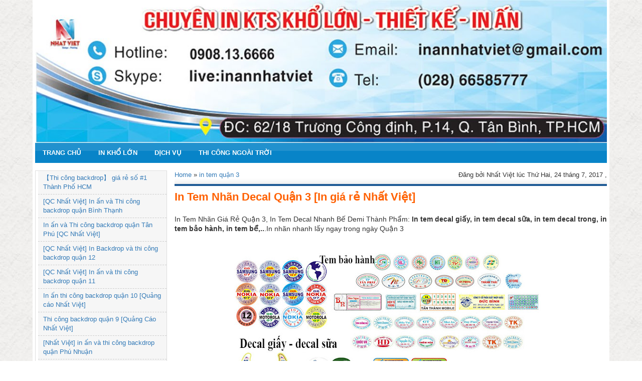

--- FILE ---
content_type: text/html; charset=UTF-8
request_url: https://www.quangcaonhatviet.com/2017/07/in-tem-nhan-decal-quan-3.html
body_size: 23773
content:
<!DOCTYPE html>
<html class='v3' lang='vi' xml:lang='vi' xmlns='http://www.w3.org/1999/xhtml' xmlns:b='http://www.google.com/2005/gml/b' xmlns:data='http://www.google.com/2005/gml/data' xmlns:expr='http://www.google.com/2005/gml/expr'>
<head>
<link href='https://www.blogger.com/static/v1/widgets/335934321-css_bundle_v2.css' rel='stylesheet' type='text/css'/>
<meta content='lUSJyhN81LDpwFaVgb6cjg6wRdNkBzzT7V6YK-h2K9A' name='google-site-verification'/>
<meta content='vi,en' name='dc.language'/>
<link href='https://www.banghieu24h.com/' hreflang='vi-vn' rel='alternate'/>
<meta content='Công ty In Ấn - Quảng cáo Nhất Việt' name='author'/>
<meta content='Chuyên in kỹ thuật số khổ lớn, in offset giá rẻ, Thi công quảng cáo, làm bảng hiệu, thiết kế in ấn trọn gói. In màu sắc đẹp chất lượng cao, In Kỹ Thuật Số,In Băng Rôn,In PP,In Decal,In Hiflex,In Backlit Film,In Tranh canvas,In Vải Silk,In Simili,In Offset trên giấy,In Tờ Rơi,In Card Visit,In Bao Thư,In Túi Giấy, Thi công quảng cáo các loại.' name='keywords'/>
<meta charset='utf-8'/>
<meta content='IE=edge' http-equiv='X-UA-Compatible'/>
<meta content='width=device-width, initial-scale=1' name='viewport'/>
<title>
In Tem Nhãn Decal Quận 3 [In giá rẻ Nhất Việt]
        - 
        Công Ty In Ấn Quảng Cáo &amp; Truyền Thông Nhất Việt
</title>
<meta content='in ấn, công ty in, công ty quảng cáo, in quảng cáo' name='keywords'/>
<!-- Bootstrap -->
<link href='https://maxcdn.bootstrapcdn.com/bootstrap/3.3.7/css/bootstrap.min.css' rel='stylesheet'/>
<link href='https://cdnjs.cloudflare.com/ajax/libs/font-awesome/4.7.0/css/font-awesome.min.css' rel='stylesheet'/>
<script src='https://ajax.googleapis.com/ajax/libs/jquery/1.11.2/jquery.min.js'></script>
<link href='https://www.quangcaonhatviet.com/2017/07/in-tem-nhan-decal-quan-3.html' rel='canonical'/>
<script type='text/javascript'>//<![CDATA[
    var curl = window.location.href;if (curl.indexOf('m=1') != -1) {curl = curl.replace('m=1', 'm=0');window.location.href = curl;}
    //]]></script>
<meta content='text/html; charset=UTF-8' http-equiv='Content-Type'/>
<!-- Chrome, Firefox OS and Opera -->
<meta content='' name='theme-color'/>
<!-- Windows Phone -->
<meta content='' name='msapplication-navbutton-color'/>
<meta content='blogger' name='generator'/>
<link href='https://www.quangcaonhatviet.com/favicon.ico' rel='icon' type='image/x-icon'/>
<link href='https://www.quangcaonhatviet.com/2017/07/in-tem-nhan-decal-quan-3.html' rel='canonical'/>
<link rel="alternate" type="application/atom+xml" title="Công Ty In Ấn Quảng Cáo &amp; Truyền Thông Nhất Việt - Atom" href="https://www.quangcaonhatviet.com/feeds/posts/default" />
<link rel="alternate" type="application/rss+xml" title="Công Ty In Ấn Quảng Cáo &amp; Truyền Thông Nhất Việt - RSS" href="https://www.quangcaonhatviet.com/feeds/posts/default?alt=rss" />
<link rel="service.post" type="application/atom+xml" title="Công Ty In Ấn Quảng Cáo &amp; Truyền Thông Nhất Việt - Atom" href="https://www.blogger.com/feeds/1255653327280336589/posts/default" />

<link rel="alternate" type="application/atom+xml" title="Công Ty In Ấn Quảng Cáo &amp; Truyền Thông Nhất Việt - Atom" href="https://www.quangcaonhatviet.com/feeds/8909538478944901702/comments/default" />
<!--Can't find substitution for tag [blog.ieCssRetrofitLinks]-->
<link href='https://blogger.googleusercontent.com/img/b/R29vZ2xl/AVvXsEhW9DWhOjumABCJWmKizgyGpblnsBgaGujh19lQ0n1KIhnw9nCbF752DhaJnCwSp2GSdPEZjVEDNByBXBiAsE7LmuKIEfhWLlk3sfWPJflLQ9TJ6s5pCxZPxR0Musy5BsZXvZHPt_i4GkRU/s640/in-nhan-san-pham.jpg' rel='image_src'/>
<meta content='In Tem Nhãn Giá Rẻ Quận 3, In Tem Decal Nhanh Bế Demi Thành Phẩm: In tem decal giấy, in tem decal sữa, in tem decal trong, in tem bảo hành, in tem bể,...In nhãn nhanh lấy ngay trong ngày Quận 3' name='description'/>
<meta content='https://www.quangcaonhatviet.com/2017/07/in-tem-nhan-decal-quan-3.html' property='og:url'/>
<meta content='In Tem Nhãn Decal Quận 3 [In giá rẻ Nhất Việt]' property='og:title'/>
<meta content='In Tem Nhãn Giá Rẻ Quận 3, In Tem Decal Nhanh Bế Demi Thành Phẩm: In tem decal giấy, in tem decal sữa, in tem decal trong, in tem bảo hành, in tem bể,...In nhãn nhanh lấy ngay trong ngày Quận 3' property='og:description'/>
<meta content='https://blogger.googleusercontent.com/img/b/R29vZ2xl/AVvXsEhW9DWhOjumABCJWmKizgyGpblnsBgaGujh19lQ0n1KIhnw9nCbF752DhaJnCwSp2GSdPEZjVEDNByBXBiAsE7LmuKIEfhWLlk3sfWPJflLQ9TJ6s5pCxZPxR0Musy5BsZXvZHPt_i4GkRU/w1200-h630-p-k-no-nu/in-nhan-san-pham.jpg' property='og:image'/>
<title>
In Tem Nhãn Decal Quận 3 [In giá rẻ Nhất Việt]
</title>
<meta content='In Tem Nhãn Giá Rẻ Quận 3, In Tem Decal Nhanh Bế Demi Thành Phẩm: In tem decal giấy, in tem decal sữa, in tem decal trong, in tem bảo hành, in tem bể,...In nhãn nhanh lấy ngay trong ngày Quận 3' property='og:description'/>
<meta content='https://blogger.googleusercontent.com/img/b/R29vZ2xl/AVvXsEhW9DWhOjumABCJWmKizgyGpblnsBgaGujh19lQ0n1KIhnw9nCbF752DhaJnCwSp2GSdPEZjVEDNByBXBiAsE7LmuKIEfhWLlk3sfWPJflLQ9TJ6s5pCxZPxR0Musy5BsZXvZHPt_i4GkRU/s640/in-nhan-san-pham.jpg' property='og:image'/>
<style id='page-skin-1' type='text/css'><!--
/*
-----------------------------------------------
Công ty làm bảng hiệu quảng cáo 24h
Name    : banghieu24h.com - Làm bảng hiệu giá rẻ 24h tại HCM
Author  : Làm bảng hiệu 24H
Url     : https://www.banghieu24h.com/
Updated by: Thi công làm bảng hiệu hộp đèn backdrop quận Tân Bình, Phú Nhuận, Bình Thạnh giá rẻ HCM Q.1, 2, 3, 4, 5, 6, 7, 8, 9, 10, 11, 12, Q.Gò Vấp, Lam bang hieu nhanh TPHCM.
----------------------------------------------- */
.section{margin:0 auto;}
.separator a{margin:0!important;}
.widget{line-height:1.4;margin:0;padding:0;}
* img,.post-body img{max-width:100%;height:auto;}
#BlogSearch1,#FollowByEmail1,#PageList1,#AdSense1,#AdSense2,#FeaturedPost1,#Attribution1,#Profile1,#BlogArchive1,#ReportAbuse1 {display:none;}

--></style>
<style id='template-skin-1' type='text/css'><!--
body#blogger-app #editorframe,body#blogger-app .pageElements {width: 100%;}
body#layout{background:#f1f1f1 url(https://blogger.googleusercontent.com/img/b/R29vZ2xl/AVvXsEgDPZo3GGgR5fQiSZ3wIIL60kHxDmStywl25ItdXQw5EAOKGEQ_l4cQFGY-mC2gQupBv9xEi1HGCx_RnaZFlfUDKOR1jwaYYZj8Iw3RC8cPyuZFwoU8_AN33i8BimkaQSTKulLJ7CDNlxg/s1600/layout.png) no-repeat top right!important}
#layout .content-right{width:64%;float:left}
#layout .content-left{width:35%;float:left}
body#layout .editlink{bottom:0;color:#fff!important;cursor:pointer;background:#f67a52;margin:0;padding:0 10px;border-radius:8px 0 0 0;position:absolute;right:0;text-decoration:underline}
body#layout div.section{overflow:hidden;height:auto}
#layout .navbar{height:auto;padding:0;margin:0}
body#layout #Logo,
body#layout .hotline-top{width:350px;float:left;}
#layout .collapse{display:none}
#layout #slider-wrapper{background:#ff6000;}
#layout #slider-wrapper .section{background:#ff6000!important;border:none!important;color:#fff;float:left;width:28%;}
#layout #slider-wrapper .widget a#delete-button{display:none!important;}
#blogger-app .pageElements{width:100%}
#editorframe,
.pageElements{width:100%;}
body#layout #Main-Menu{background:#687298;color:#fff;}
body#layout .pageElements{overflow:visible;width:1000px}
body#layout .modunwebseo-1 .section,
body#layout .tintuc-bds .widget.HTML{width:350px;float:left;}
body#layout .tintuc-bds .widget.HTML{width:254px;float:left;}
body#layout #footer-wrapper{clear:both;}
body#layout #LinkList1,body#layout #LinkList2,body#layout #LinkList3 {width:33.3%;float:left;height: 90px;}
body#layout #Text2 { clear: both;}
--></style>
<style type='text/css'>
body{overflow-x:hidden;background:url(https://blogger.googleusercontent.com/img/b/R29vZ2xl/AVvXsEigcEGLzTUgt8nsYJuJrcHSD8gQqkcKeBKzAY2iYaLwlGoLnLpR1w0MdBCVtY-WBUc6iIGKnRHfDjjI68E4_pt0nmRs6w0q7B0ejcOvhZmy6BMfUnqmRXI8wMwHq6dG3WmK3BOzBmNc3NIc/s1600/bg-header+%2528FILEminimizer%2529.jpg);}
#outer-wrapper{max-width:1150px;padding:0 5px;margin:auto;background:#fff;}

/*=============
MENU
===============*/
#LinkList55 li{opacity:0}
.menu-wrapper{background:#0884c8;list-style:none;margin:0;padding:0;-moz-border-radius:15px;-webkit-box-shadow:inset 0 16px 0 0 rgba(255,255,255,0.1);-moz-box-shadow:inset 0 16px 0 0 rgba(255,255,255,0.1);box-shadow:inset 0 16px 0 0 rgba(255,255,255,0.1);border-radius:0;clear:both;height:40px;}
#LinkList55{max-width:1170px;margin:auto;}
.menu ul,
.menu li{margin:0;padding:0;}
.menu a{color:#fff;text-transform:uppercase;float:left;font-size:13px;font-weight:700;padding:12px 15px!important;}
.menu a:hover,
.menu a:focus{color:#fff;background:#78b43d!important;border-radius:0;}
.menu >
ul{width:100%;position:relative;display:inline-block;}
.menu >
ul li{display:inline-block;}
.menu .fa{border:1px solid rgba(255,255,255,0.1);border-radius:2px;padding:3px 0px;color:white;margin:0 10px;}
.menu .fa a{font-size:0;padding:0!important;}
.menu .fa:hover,
.menu .fa:focus{background:rgba(255,255,255,0.1);cursor:pointer;}
.menu .level-two{display:none;position:absolute;background:#78b43d;top:100%;left:auto;animation:moveDown 0.6s ease-in-out 0.2s backwards;z-index:999;}
.menu .level-two >
li{min-width:170px;display:block;background:transparent;padding:0;-webkit-transition:.3s all ease;transition:.3s all ease;position:relative;white-space:nowrap;}
.menu .level-two >li:hover,.menu .level-two >
li:focus{background:rgba(255,255,255,0.1);}
.menu .level-two >
li a{width:100%;display:block;padding:10px 7px;-webkit-box-sizing:border-box;box-sizing:border-box;text-transform:none;}
.menu .level-two .sharewidth >
a{display:inline-block;width:auto;}
.menu .level-three{display:none;position:absolute;left:100%;top:0;background:#B50A50;}
.menu .level-three li{display:block;background:transparent;padding:0;-webkit-transition:.3s all ease;transition:.3s all ease;position:relative;white-space:nowrap;}
.menu .level-three li:hover,
.menu .level-three li:focus{background:rgba(255,255,255,0.1);}
@media screen and (max-width:991px){
	#LinkList55 li{display:block}
	.menu ul ul,
	.menu ul ul ul{background:#28374a!important}
	.menu ul li li,
	.menu ul li li li{border-top:1px solid #313f50!important;border-bottom:1px solid #232f3e!important}
	.menu ul li li a,
	.menu ul li li li a{font-weight:400!important}
	.menu ul li li a:before,
	.menu ul li li li a:before{content:"\f054"font-family:FontAwesome;font-weight:200;color:#ff4800;font-size:9px;padding-right:3px}
	.outside i{height:40px;width:40px;background:#fff;color:#ff4800;font-size:30px;padding:5px;margin-top:0px;}
	.outside:focus,
	.outside:hover{color:#f2dfe5;cursor:pointer}
	.menu{background:#313f50;padding:0!important;margin:0!important;position:fixed;z-index:9999;height:100%;top:0;left:-320px;overflow-y:auto;overflow-x:hidden;-webkit-transform:translate(0 0);transform:translate(0 0);max-width:100%;-webkit-transition:.3s all ease;transition:.3s all ease}
	.menu .navtoggle{position:relative;top:0;right:0;left:0;display:block;text-align:right;font-size:0}
	.menu .navtoggle .fa{font-size:20px;border:0 solid transparent}
	.menu .fa{border:1px solid rgba(255,255,255,.1);border-radius:2px;padding:10px 9px;height:38px;width:38px;position:absolute;color:#fff;margin:0 3px;right:0;float:right;top:2px;z-index:9999}
	.menu .navtoggle .fa:focus,
	.menu .navtoggle .fa:hover{background:0 0;opacity:.5}
	.menu.active{-webkit-transform:translateX(320px);transform:translateX(320px);-webkit-transition:.3s all ease;transition:.3s all ease}
	.menu >
	ul li{display:block;border-top:1px solid #485565;border-bottom:1px solid #25364a;overflow:hidden;position:relative}
	.menu .level-three,
	.menu .level-two{position:relative;left:0;top:0}
	.menu ul li a{padding:13px 10px;text-transform:uppercase;font-size:13px;font-weight:700;width:270px;color:#fff;float:none!important}
}
@media screen and (min-width:992px){
	#LinkList55 li{display:inline-block;}
	.menu .fa,
	.navtoggle{display:none}
	.menu >
	ul li:hover ul{display:block}
}

/*=============
SLIDER WRAPPER
===============*/
#slider-wrapper{position:relative;}
#slider-wrapper .carousel-control{background:transparent;}
#slider-wrapper .carousel-control i{position:absolute;top:40%;font-size:35px;margin-left:-15px;}
#content-center{margin-top:15px;}
.sidebar-content-wrapper .widget .title,
.widget.Stats h4,
#related-posts h2{background:#0c78b3;font-size:12px;text-transform:uppercase;color:#fff;font-weight:700;text-align:center;list-style:none;margin:0;padding:9px;-moz-border-radius:15px;-webkit-box-shadow:inset 0 16px 0 0 rgba(255,255,255,0.1);-moz-box-shadow:inset 0 16px 0 0 rgba(255,255,255,0.1);box-shadow:inset 0 16px 0 0 rgba(255,255,255,0.1);}
.sidebar-content-wrapper .widget .widget-content{border:1px solid #ddd;margin-bottom:15px;overflow:hidden;}
.thong-tin-form input,
.thong-tin-form textarea{max-width:100%;margin:2% 5%;padding:7px;width:90%;border:1px solid #ccc;border-radius:4px;}
.form-webseocomvn{background:#eee;}
.nut-gui-form-di button{background:#ff6000;border:1px solid #ccc;padding:4px 20px;color:#fff;}
.nut-gui-form-di{text-align:center;padding-bottom:9px;}
#HTML2 .widget-content p{padding:7px 10px;margin:0;}
#HTML2 .widget-content p.hotline:before{content:"\f098"font-family:FontAwesome;color:#ffaa3c;padding-right:8px;font-size:20px;}
#HTML2 .widget-content p.hotline a{font-size:20px;font-weight:700;color:#f00;}
#HTML2 .widget-content p.email:before{content:"\f003"font-family:FontAwesome;color:#ffaa3c;padding-right:8px;font-size:20px;}
#HTML2 .widget-content p.email a{font-size:16px;font-weight:700;color:#0c78b3;}
#HTML2 .widget-content p.mxh{height:55px;width:42%;margin:2% 4%;border-radius:6px;float:left;text-align:center;border:1px dashed #ccc;}
#HTML2 .widget-content p.mxh img{width:50px;margin-top:-6px;}
.rcw-comments{padding:10px;border-bottom:1px solid #eee;}
#HTML35 .widget-content .featuredPost{border-bottom:1px solid #ccc;clear:both;overflow:hidden;padding:7px;}
#HTML35 .widget-content .featuredPost img{width:85px;border:1px solid #eee;margin-right:7px;padding:1px;height:55px;float:left;}
#HTML35 .widget-content .featuredPost .postTitle{margin:0;line-height:1.5;font-weight:700;font-size:12px;}
#HTML35 .widget-content .featuredPost p{display:none;}
.content-right .widget{margin:0 0 20px 0;background:url(https://blogger.googleusercontent.com/img/b/R29vZ2xl/AVvXsEiXnhw2-OK2NT0nj1ZbuxPlKLoog-aiYLIf6fIKoWL_d47Qb7skCvXPLOVEtOLeiZDYtlBVAywywW_FA1p72GBnla1cLosJpEFzkGMcjuJbTiH4IWjoKywT7kWIMcaRnybg3uireuf3gS4S/s1600/bg-title-content-home.png) repeat-x top left;}
.content-right .widget .title{font-family:"Open Sans",Arial,Helvetica,sans-serif;font-size:14px;line-height:1.4;background:url(https://blogger.googleusercontent.com/img/b/R29vZ2xl/AVvXsEhPMgoPHX5ASwuHLpiLbHQPnA_9YUi8PejNxAAcTpScir7ZVYnWgIOhRGszHpOU54ChNee_M_MuyULWUCDEF1jyrboEkn8zD3iYMbEs4oZvhAbTs5AuFUIojZoJlluYQwG4nw4lQy9qcp74/s1600/icon-title-articles.png) no-repeat 0 0,url(https://blogger.googleusercontent.com/img/b/R29vZ2xl/AVvXsEicnLsvhf1UolLDMD8QFNVxrCao2PBjvH96iM4l04YJO2D-beKZ6ulGWi1XcLyyL110xJoyKGME4AjnvH1zjvtj-AIZPLumLokGVlMRmeAZtCNdp996-sK7OHcUWnTlel1D03kDXC0rsMC_/s1600/bg-title-content.png) no-repeat right 0;display:inline-block;min-width:150px;text-transform:uppercase;color:#FFF;padding:7px 50px 3px 13px;height:30px;font-weight:700;margin:0;}
.content-right .widget.HTML .widget-content{overflow:hidden;}
.big-news-content-8{padding:0;}
.big-news-content-8 .box{background:#fff;margin:10px;}
.big-news-content-8 .box .img-box,
#related-posts .thumbnail.hinhlienquan{height:180px;overflow:hidden;position:relative;}
.big-news-content-8 .box .img-box img,
#related-posts .thumbnail.hinhlienquan img{margin:auto;position:absolute;top:0;right:0;text-align:center;bottom:0;left:0;}
.big-news-content-8 h3,
#related-posts .cot-lienquan .caption{clear:both;height:60px;text-align:center;font-size:16px;line-height:1.3;margin:0;padding:20px 10px;}
#HTML33 .widget-content .lastPost img,
#HTML34 .widget-content .lastPost img{width:90px;float:left;height:60px;margin-right:7px;padding:1px;border:1px solid #eee;}
#HTML33 .widget-content .lastPost,
#HTML34 .widget-content .lastPost{clear:both;padding:10px 8px;background:#fff;}
#HTML33 .widget-content .lastPost p,
#HTML34 .widget-content .lastPost p{font-size:13px;margin-top:5px;}
#HTML33 .widget-content .lastPost .postTitle,
#HTML34 .widget-content .lastPost .postTitle{margin:0;padding:0 10px;font-size:13px;font-weight:700;}
#HTML4 h2.title{display:none;}
.footer-top h4.title{color:#fff;padding-left:10px;}
#Text1 .widget-content{padding:15px 0;text-align:justify;}
#Footer-top{background:#0680C5;overflow:hidden;}
#Footer-top .LinkList h4{font-size:16px;color:#fff;padding:10px;text-transform:uppercase;margin:0;font-weight:700;}
#Footer-top .LinkList .widget-content ul{list-style:none;padding:0;margin:0;}
#Footer-top ul li{margin-left:10px;padding:5px 5px 5px 20px;background:url(https://blogger.googleusercontent.com/img/b/R29vZ2xl/AVvXsEjDM4Qz3DZK9ssE8bywxmg5I8E2fopL_nLiOEz1KSXB97VVqrZ4pyBZbZJQS4yjI_nSeL-IsXxqybJ7MtDQbtdQXpt31aS55ZXqIiZ7b6mobQdRAnG5o8al8OwMnKTzX9_InqWoFMXsM-V0/s1600/arrows_new.png) no-repeat left center;}
#Footer-top .LinkList .widget-content ul li a{color:#fff;}
#Text2{text-align:center;font-size:16px;padding:20px;clear:both;color:#525252;overflow:hidden;background:#ffffff;}
.duongdann .nguoidang{float:right;}
.duongdann #paths{float:left;}
.duongdann{font-size:13px;}
.tags li{float:left;margin:3px;padding:5px 15px;background:#eee;list-style:none;}
#related-posts{clear:both;}
#related-posts .thumbnail.hinhlienquan{padding:1px;border-radius:0;margin-bottom:0;}
.duongandanhmuc h2.category-title{font-size:18px;margin:0;padding:3px 0 20px 0;}
.pagenavi a{background:#ff6000;padding:5px 10px;margin:0 2px;color:#fff;}
.pagenavi span{background:#2586bb;color:#fff;padding:5px 10px;}
.pagenavi{overflow:hidden;clear:both;padding:5px;margin:10px 0;}
 
h1.posttitle a{color:#ff6000;font-weight:700;}
h1.posttitle{font-size:22px;line-height:1.4;}


 
 
 



/*====================
RESPONSIVE
======================*/
@media screen and (min-width:992px){
	.content-left{float:left;}
	.content-right{float:right;padding-left:0;}
	#HTML34{width:49%;margin-left:1%;float:left;}
	#HTML33{margin-right:1%;width:49%;float:left;}
	#Footer-top .LinkList{width:33.3%;float:left;}
}
@media screen and (max-width:991px){
	#content-center{margin-top:15px;padding:0 10px;}
	.archive.post-bar .left{width:30%;max-height:100%;}
	.entrybaiviet{height:57px;overflow:hidden;}
	.duongdann .nguoidang{display:none;}
}
@media screen and (max-width:480px){
	.big-news-content-8 .box .img-box,
	#related-posts .thumbnail.hinhlienquan{height:120px;}
}
</style>
<script type='text/javascript'>
 //<![CDATA[

imgr = new Array();
imgr[0] = "https://blogger.googleusercontent.com/img/b/R29vZ2xl/AVvXsEhycuBOhW3npW8ODlUl_phahKC9vXex3yu_LjLzwDxTiTpCgs3e7XtPDqncBHmG-qKXV-nOtORiomp_ChuLCQaDOUEYg7EPp0yw6Onr2kAKId6MTJzy6xuc-CxkK9F6E_52NlhbEcyvDB4/s1600/noimage.png";
showRandomImg = true;

aBold = true;

summaryPost = 111; 
summaryPost1 = 170;
summaryPost2 = 60;
summaryPost10 = 130;
summaryTitle = 25; 

numposts = 6; 
numposts1 = 6;  
numposts8= 6;
numpostnews = 4;

var classicMode = false ;
var summary = 70;
var indent = 3;

var so_luong_nhan_xet = 5;
var hien_thi__ngay_comment = false;
var hien_thi_tieu_de_bai_dang = false;
var so_luong_noi_dung_comment = 100;

var _0xaf88=["\x24\x28\x47\x28\x29\x7B\x77\x20\x61\x3D\x24\x28\x22\x23\x33\x68\x20\x31\x61\x22\x29\x2C\x69\x3D\x22\x31\x65\x22\x2C\x73\x3D\x22\x59\x22\x2C\x6C\x3D\x22\x33\x64\x2D\x31\x52\x22\x2C\x6E\x3D\x22\x33\x38\x2D\x31\x52\x22\x2C\x65\x3D\x22\x32\x63\x2D\x32\x5A\x22\x2C\x74\x3D\x22\x32\x63\x2D\x32\x57\x22\x3B\x61\x2E\x32\x52\x28\x22\x31\x35\x22\x29\x2E\x32\x4A\x28\x22\x32\x49\x22\x2C\x22\x31\x22\x29\x3B\x77\x20\x67\x3D\x24\x28\x27\x31\x35\x20\x61\x3A\x32\x61\x28\x22\x32\x48\x22\x29\x27\x29\x2C\x64\x3D\x24\x28\x27\x31\x35\x20\x61\x3A\x32\x61\x28\x22\x31\x6B\x22\x29\x27\x29\x3B\x78\x28\x32\x44\x3D\x3D\x61\x2E\x31\x56\x28\x22\x41\x22\x29\x29\x7B\x61\x2E\x56\x28\x22\x32\x30\x22\x29\x3B\x77\x20\x63\x3D\x22\x32\x30\x22\x7D\x4E\x20\x63\x3D\x61\x2E\x31\x56\x28\x22\x41\x22\x29\x3B\x64\x2E\x59\x28\x29\x2E\x56\x28\x6C\x29\x3B\x4B\x28\x77\x20\x66\x3D\x24\x28\x22\x2E\x22\x2B\x6C\x29\x2C\x68\x3D\x30\x3B\x68\x3C\x66\x2E\x7A\x3B\x29\x68\x2B\x3D\x66\x2E\x32\x67\x28\x68\x29\x2E\x32\x68\x28\x22\x3A\x32\x69\x28\x2E\x22\x2B\x6C\x2B\x22\x29\x22\x29\x2E\x32\x6A\x28\x29\x2E\x31\x4C\x28\x22\x3C\x31\x61\x3E\x3C\x2F\x31\x61\x3E\x22\x29\x2E\x7A\x3B\x66\x2E\x59\x28\x29\x2E\x56\x28\x65\x29\x2C\x67\x2E\x59\x28\x29\x2E\x56\x28\x6E\x29\x3B\x77\x20\x6F\x3D\x24\x28\x22\x2E\x22\x2B\x6E\x29\x3B\x4B\x28\x68\x3D\x30\x3B\x68\x3C\x6F\x2E\x7A\x3B\x29\x68\x2B\x3D\x6F\x2E\x32\x67\x28\x68\x29\x2E\x32\x68\x28\x22\x3A\x32\x69\x28\x2E\x22\x2B\x6E\x2B\x22\x29\x22\x29\x2E\x32\x6A\x28\x29\x2E\x31\x4C\x28\x22\x3C\x31\x61\x3E\x3C\x2F\x31\x61\x3E\x22\x29\x2E\x7A\x3B\x6F\x2E\x59\x28\x29\x2E\x56\x28\x74\x29\x2C\x24\x28\x22\x2E\x22\x2B\x63\x2B\x22\x20\x3E\x20\x31\x35\x22\x29\x2E\x56\x28\x73\x29\x2C\x24\x28\x22\x2E\x22\x2B\x63\x2B\x22\x20\x61\x22\x29\x2E\x31\x73\x28\x47\x28\x29\x7B\x24\x28\x48\x29\x2E\x31\x64\x28\x24\x28\x48\x29\x2E\x31\x64\x28\x29\x2E\x31\x63\x28\x2F\x31\x6B\x2F\x67\x2C\x22\x20\x22\x29\x29\x7D\x29\x2C\x24\x28\x22\x2E\x22\x2B\x65\x2B\x22\x20\x3E\x20\x2E\x22\x2B\x6C\x29\x2E\x31\x73\x28\x47\x28\x29\x7B\x24\x28\x48\x29\x2E\x31\x67\x28\x29\x2E\x31\x66\x28\x22\x2E\x22\x2B\x74\x29\x26\x26\x24\x28\x48\x29\x2E\x31\x67\x28\x29\x2E\x32\x31\x28\x24\x28\x48\x29\x29\x7D\x29\x2C\x24\x28\x22\x2E\x22\x2B\x63\x2B\x22\x20\x3E\x20\x2E\x22\x2B\x73\x29\x2E\x31\x73\x28\x47\x28\x29\x7B\x24\x28\x48\x29\x2E\x31\x67\x28\x29\x2E\x31\x66\x28\x22\x2E\x22\x2B\x65\x29\x26\x26\x24\x28\x48\x29\x2E\x31\x67\x28\x29\x2E\x32\x31\x28\x24\x28\x48\x29\x29\x7D\x29\x2C\x24\x28\x22\x2E\x22\x2B\x63\x29\x2E\x32\x79\x28\x27\x3C\x43\x20\x41\x3D\x22\x31\x65\x22\x3E\x3C\x2F\x43\x3E\x27\x29\x2C\x24\x28\x22\x2E\x22\x2B\x69\x29\x2E\x31\x49\x28\x27\x3C\x58\x20\x41\x3D\x22\x31\x4A\x20\x32\x78\x22\x3E\x3C\x69\x20\x41\x3D\x22\x44\x20\x44\x2D\x32\x77\x22\x3E\x3C\x2F\x69\x3E\x20\x3C\x2F\x58\x3E\x27\x29\x2C\x24\x28\x22\x2E\x22\x2B\x69\x29\x2E\x32\x76\x28\x27\x3C\x58\x20\x41\x3D\x22\x31\x4A\x22\x3E\x3C\x69\x20\x41\x3D\x22\x44\x20\x44\x2D\x32\x75\x22\x3E\x3C\x2F\x69\x3E\x3C\x2F\x58\x3E\x27\x29\x2C\x24\x28\x22\x2E\x22\x2B\x65\x29\x2E\x31\x49\x28\x27\x3C\x69\x20\x41\x3D\x22\x44\x20\x44\x2D\x32\x66\x20\x44\x2D\x51\x2D\x31\x48\x22\x3E\x3C\x2F\x69\x3E\x27\x29\x2C\x24\x28\x22\x2E\x22\x2B\x74\x29\x2E\x31\x49\x28\x27\x3C\x69\x20\x41\x3D\x22\x44\x20\x44\x2D\x32\x66\x20\x44\x2D\x51\x2D\x31\x62\x22\x3E\x3C\x2F\x69\x3E\x27\x29\x2C\x24\x28\x22\x2E\x44\x2D\x51\x2D\x31\x48\x22\x29\x2E\x31\x75\x28\x47\x28\x29\x7B\x24\x28\x48\x29\x2E\x31\x37\x28\x22\x2E\x22\x2B\x65\x29\x2E\x31\x66\x28\x22\x3A\x31\x4D\x22\x29\x3F\x28\x24\x28\x22\x2E\x31\x65\x20\x2E\x22\x2B\x65\x29\x2E\x31\x6A\x28\x29\x2C\x24\x28\x48\x29\x2E\x31\x37\x28\x22\x2E\x22\x2B\x65\x29\x2E\x31\x4F\x28\x29\x29\x3A\x24\x28\x48\x29\x2E\x31\x37\x28\x22\x2E\x22\x2B\x65\x29\x2E\x31\x6A\x28\x29\x7D\x29\x2C\x24\x28\x22\x2E\x44\x2D\x51\x2D\x31\x62\x22\x29\x2E\x31\x75\x28\x47\x28\x29\x7B\x24\x28\x48\x29\x2E\x31\x37\x28\x22\x2E\x22\x2B\x74\x29\x2E\x31\x66\x28\x22\x3A\x31\x4D\x22\x29\x3F\x28\x24\x28\x22\x2E\x31\x65\x20\x2E\x22\x2B\x74\x29\x2E\x31\x6A\x28\x29\x2C\x24\x28\x48\x29\x2E\x31\x37\x28\x22\x2E\x22\x2B\x74\x29\x2E\x31\x4F\x28\x29\x29\x3A\x24\x28\x48\x29\x2E\x31\x37\x28\x22\x2E\x22\x2B\x74\x29\x2E\x31\x6A\x28\x29\x7D\x29\x2C\x24\x28\x22\x2E\x31\x4A\x22\x29\x2E\x31\x75\x28\x47\x28\x29\x7B\x24\x28\x22\x2E\x22\x2B\x69\x29\x2E\x31\x50\x28\x22\x32\x73\x22\x29\x2C\x24\x28\x22\x2E\x22\x2B\x65\x2B\x22\x20\x2E\x44\x22\x29\x2E\x31\x50\x28\x22\x44\x2D\x51\x2D\x31\x62\x2C\x20\x44\x2D\x51\x2D\x31\x48\x22\x29\x7D\x29\x2C\x24\x28\x22\x31\x35\x20\x3E\x20\x2E\x44\x2D\x51\x2D\x31\x62\x22\x29\x2E\x7A\x3E\x30\x26\x26\x24\x28\x22\x31\x35\x20\x3E\x20\x2E\x44\x2D\x51\x2D\x31\x62\x22\x29\x2E\x59\x28\x29\x2E\x56\x28\x22\x32\x6F\x22\x29\x3B\x24\x28\x22\x2E\x22\x2B\x69\x29\x2E\x32\x6E\x28\x29\x7D\x29\x3B\x47\x20\x31\x54\x28\x61\x2C\x62\x29\x7B\x77\x20\x73\x3D\x61\x2E\x4A\x28\x22\x3C\x22\x29\x3B\x4B\x28\x77\x20\x69\x3D\x30\x3B\x69\x3C\x73\x2E\x7A\x3B\x69\x2B\x2B\x29\x7B\x78\x28\x73\x5B\x69\x5D\x2E\x54\x28\x22\x3E\x22\x29\x21\x3D\x2D\x31\x29\x7B\x73\x5B\x69\x5D\x3D\x73\x5B\x69\x5D\x2E\x4F\x28\x73\x5B\x69\x5D\x2E\x54\x28\x22\x3E\x22\x29\x2B\x31\x2C\x73\x5B\x69\x5D\x2E\x7A\x29\x7D\x7D\x73\x3D\x73\x2E\x31\x59\x28\x22\x22\x29\x3B\x73\x3D\x73\x2E\x4F\x28\x30\x2C\x62\x2D\x31\x29\x3B\x31\x5A\x20\x73\x7D\x47\x20\x32\x54\x28\x65\x29\x7B\x6A\x3D\x28\x32\x32\x29\x3F\x31\x68\x2E\x32\x34\x28\x28\x5A\x2E\x7A\x2B\x31\x29\x2A\x31\x68\x2E\x32\x36\x28\x29\x29\x3A\x30\x3B\x45\x3D\x31\x72\x20\x31\x71\x28\x29\x3B\x4B\x28\x77\x20\x69\x3D\x30\x3B\x69\x3C\x32\x6C\x3B\x69\x2B\x2B\x29\x7B\x77\x20\x66\x3D\x65\x2E\x31\x36\x2E\x57\x5B\x69\x5D\x3B\x77\x20\x67\x3D\x66\x2E\x31\x38\x2E\x24\x74\x3B\x77\x20\x68\x3B\x77\x20\x6C\x3B\x78\x28\x69\x3D\x3D\x65\x2E\x31\x36\x2E\x57\x2E\x7A\x29\x4D\x3B\x4B\x28\x77\x20\x6B\x3D\x30\x3B\x6B\x3C\x66\x2E\x42\x2E\x7A\x3B\x6B\x2B\x2B\x29\x7B\x78\x28\x66\x2E\x42\x5B\x6B\x5D\x2E\x31\x39\x3D\x3D\x27\x31\x6E\x27\x29\x7B\x6C\x3D\x66\x2E\x42\x5B\x6B\x5D\x2E\x4C\x3B\x4D\x7D\x7D\x4B\x28\x77\x20\x6B\x3D\x30\x3B\x6B\x3C\x66\x2E\x42\x2E\x7A\x3B\x6B\x2B\x2B\x29\x7B\x78\x28\x66\x2E\x42\x5B\x6B\x5D\x2E\x31\x39\x3D\x3D\x27\x31\x4B\x27\x26\x26\x66\x2E\x42\x5B\x6B\x5D\x2E\x32\x39\x3D\x3D\x27\x31\x64\x2F\x31\x69\x27\x29\x7B\x68\x3D\x66\x2E\x42\x5B\x6B\x5D\x2E\x31\x38\x2E\x4A\x28\x22\x20\x22\x29\x5B\x30\x5D\x3B\x4D\x7D\x7D\x78\x28\x22\x55\x22\x31\x33\x20\x66\x29\x7B\x77\x20\x6E\x3D\x66\x2E\x55\x2E\x24\x74\x7D\x4E\x20\x78\x28\x22\x52\x22\x31\x33\x20\x66\x29\x7B\x77\x20\x6E\x3D\x66\x2E\x52\x2E\x24\x74\x7D\x4E\x20\x77\x20\x6E\x3D\x22\x22\x3B\x50\x3D\x66\x2E\x31\x6D\x2E\x24\x74\x3B\x78\x28\x6A\x3E\x5A\x2E\x7A\x2D\x31\x29\x6A\x3D\x30\x3B\x45\x5B\x69\x5D\x3D\x5A\x5B\x6A\x5D\x3B\x73\x3D\x6E\x3B\x61\x3D\x73\x2E\x54\x28\x22\x3C\x45\x22\x29\x3B\x62\x3D\x73\x2E\x54\x28\x22\x31\x34\x3D\x5C\x22\x22\x2C\x61\x29\x3B\x63\x3D\x73\x2E\x54\x28\x22\x5C\x22\x22\x2C\x62\x2B\x35\x29\x3B\x64\x3D\x73\x2E\x31\x55\x28\x62\x2B\x35\x2C\x63\x2D\x62\x2D\x35\x29\x3B\x78\x28\x28\x61\x21\x3D\x2D\x31\x29\x26\x26\x28\x62\x21\x3D\x2D\x31\x29\x26\x26\x28\x63\x21\x3D\x2D\x31\x29\x26\x26\x28\x64\x21\x3D\x22\x22\x29\x29\x45\x5B\x69\x5D\x3D\x64\x3B\x77\x20\x6F\x3D\x5B\x31\x2C\x32\x2C\x33\x2C\x34\x2C\x35\x2C\x36\x2C\x37\x2C\x38\x2C\x39\x2C\x31\x30\x2C\x31\x31\x2C\x31\x32\x5D\x3B\x77\x20\x70\x3D\x5B\x22\x31\x6C\x22\x2C\x22\x31\x77\x22\x2C\x22\x31\x78\x22\x2C\x22\x31\x79\x22\x2C\x22\x31\x7A\x22\x2C\x22\x31\x41\x22\x2C\x22\x31\x42\x22\x2C\x22\x31\x43\x22\x2C\x22\x31\x44\x22\x2C\x22\x31\x45\x22\x2C\x22\x31\x46\x22\x2C\x22\x31\x47\x22\x5D\x3B\x77\x20\x71\x3D\x50\x2E\x4A\x28\x22\x2D\x22\x29\x5B\x32\x5D\x2E\x4F\x28\x30\x2C\x32\x29\x3B\x77\x20\x6D\x3D\x50\x2E\x4A\x28\x22\x2D\x22\x29\x5B\x31\x5D\x3B\x77\x20\x79\x3D\x50\x2E\x4A\x28\x22\x2D\x22\x29\x5B\x30\x5D\x3B\x4B\x28\x77\x20\x72\x3D\x30\x3B\x72\x3C\x6F\x2E\x7A\x3B\x72\x2B\x2B\x29\x7B\x78\x28\x31\x70\x28\x6D\x29\x3D\x3D\x6F\x5B\x72\x5D\x29\x7B\x6D\x3D\x70\x5B\x72\x5D\x3B\x4D\x7D\x7D\x77\x20\x74\x3D\x71\x2B\x27\x20\x27\x2B\x6D\x2B\x27\x20\x27\x2B\x79\x3B\x77\x20\x75\x3D\x27\x3C\x43\x20\x41\x3D\x22\x32\x6D\x2D\x31\x53\x2D\x55\x2D\x38\x20\x31\x74\x2D\x32\x70\x2D\x36\x20\x31\x74\x2D\x32\x71\x2D\x36\x20\x31\x74\x2D\x32\x72\x2D\x34\x22\x3E\x3C\x43\x20\x41\x3D\x22\x31\x51\x22\x3E\x3C\x43\x20\x41\x3D\x22\x45\x2D\x31\x51\x22\x3E\x3C\x61\x20\x4C\x3D\x22\x27\x2B\x6C\x2B\x27\x22\x3E\x3C\x45\x20\x32\x74\x3D\x22\x32\x65\x22\x20\x31\x34\x3D\x22\x27\x2B\x45\x5B\x69\x5D\x2B\x27\x22\x2F\x3E\x3C\x2F\x61\x3E\x3C\x2F\x43\x3E\x3C\x32\x64\x3E\x3C\x61\x20\x4C\x3D\x22\x27\x2B\x6C\x2B\x27\x22\x3E\x27\x2B\x67\x2B\x27\x3C\x2F\x61\x3E\x3C\x2F\x32\x64\x3E\x3C\x2F\x43\x3E\x3C\x2F\x43\x3E\x27\x3B\x46\x2E\x49\x28\x75\x29\x3B\x6A\x2B\x2B\x7D\x7D\x47\x20\x32\x33\x28\x73\x2C\x61\x29\x7B\x31\x5A\x20\x73\x2E\x31\x63\x28\x2F\x3C\x2E\x2A\x3F\x3E\x2F\x32\x7A\x2C\x27\x27\x29\x2E\x4A\x28\x2F\x5C\x73\x2B\x2F\x29\x2E\x32\x41\x28\x30\x2C\x61\x2D\x31\x29\x2E\x31\x59\x28\x27\x20\x27\x29\x7D\x47\x20\x32\x42\x28\x61\x2C\x62\x2C\x63\x2C\x64\x2C\x65\x29\x7B\x77\x20\x66\x3D\x63\x3B\x77\x20\x62\x3D\x62\x3B\x77\x20\x64\x3D\x64\x3B\x77\x20\x65\x3D\x65\x3B\x77\x20\x67\x3D\x46\x2E\x32\x43\x28\x61\x29\x3B\x77\x20\x68\x3D\x67\x2E\x31\x6F\x3B\x78\x28\x2F\x3C\x21\x2D\x2D\x5C\x73\x2A\x32\x45\x5C\x73\x2A\x2D\x2D\x3E\x2F\x2E\x32\x46\x28\x68\x29\x29\x7B\x67\x2E\x31\x6F\x3D\x32\x47\x28\x61\x29\x3B\x67\x2E\x32\x62\x2E\x32\x37\x3D\x22\x32\x35\x22\x7D\x4E\x7B\x77\x20\x69\x3D\x22\x22\x3B\x77\x20\x6A\x3D\x67\x2E\x32\x4B\x28\x22\x45\x22\x29\x3B\x77\x20\x6B\x3D\x52\x3B\x78\x28\x6A\x2E\x7A\x3E\x3D\x31\x29\x7B\x69\x3D\x27\x3C\x70\x20\x41\x3D\x22\x32\x65\x22\x3E\x3C\x61\x20\x4C\x3D\x22\x27\x2B\x66\x2B\x27\x22\x3E\x3C\x45\x20\x20\x32\x4C\x3D\x22\x27\x2B\x62\x2B\x27\x22\x20\x31\x38\x3D\x22\x27\x2B\x62\x2B\x27\x22\x20\x31\x34\x3D\x22\x27\x2B\x6A\x5B\x30\x5D\x2E\x31\x34\x2B\x27\x2E\x32\x4D\x2E\x32\x4E\x2E\x32\x4F\x2D\x32\x50\x2E\x32\x51\x22\x3E\x3C\x2F\x61\x3E\x3C\x2F\x70\x3E\x27\x7D\x77\x20\x6C\x3D\x27\x27\x2B\x69\x2B\x27\x3C\x31\x57\x3E\x3C\x61\x20\x4C\x3D\x22\x27\x2B\x66\x2B\x27\x22\x3E\x27\x2B\x62\x2B\x27\x3C\x2F\x61\x3E\x3C\x2F\x31\x57\x3E\x3C\x43\x20\x41\x3D\x22\x32\x53\x22\x3E\x27\x2B\x32\x33\x28\x68\x2C\x52\x29\x2B\x27\x2E\x2E\x2E\x3C\x43\x20\x41\x3D\x22\x32\x6B\x22\x3E\x3C\x2F\x43\x3E\x27\x3B\x67\x2E\x31\x6F\x3D\x6C\x3B\x67\x2E\x32\x62\x2E\x32\x37\x3D\x22\x32\x35\x22\x7D\x7D\x47\x20\x32\x55\x28\x65\x29\x7B\x6A\x3D\x32\x32\x3F\x31\x68\x2E\x32\x34\x28\x28\x5A\x2E\x7A\x2B\x31\x29\x2A\x31\x68\x2E\x32\x36\x28\x29\x29\x3A\x30\x2C\x45\x3D\x31\x72\x20\x31\x71\x3B\x4B\x28\x77\x20\x66\x3D\x30\x3B\x66\x3C\x32\x56\x3B\x66\x2B\x2B\x29\x7B\x77\x20\x69\x2C\x6B\x2C\x67\x3D\x65\x2E\x31\x36\x2E\x57\x5B\x66\x5D\x2C\x68\x3D\x67\x2E\x31\x38\x2E\x24\x74\x3B\x78\x28\x66\x3D\x3D\x65\x2E\x31\x36\x2E\x57\x2E\x7A\x29\x4D\x3B\x4B\x28\x77\x20\x6C\x3D\x30\x3B\x6C\x3C\x67\x2E\x42\x2E\x7A\x3B\x6C\x2B\x2B\x29\x78\x28\x22\x31\x6E\x22\x3D\x3D\x67\x2E\x42\x5B\x6C\x5D\x2E\x31\x39\x29\x7B\x6B\x3D\x67\x2E\x42\x5B\x6C\x5D\x2E\x4C\x3B\x4D\x7D\x4B\x28\x77\x20\x6C\x3D\x30\x3B\x6C\x3C\x67\x2E\x42\x2E\x7A\x3B\x6C\x2B\x2B\x29\x78\x28\x22\x31\x4B\x22\x3D\x3D\x67\x2E\x42\x5B\x6C\x5D\x2E\x31\x39\x26\x26\x22\x31\x64\x2F\x31\x69\x22\x3D\x3D\x67\x2E\x42\x5B\x6C\x5D\x2E\x32\x39\x29\x7B\x69\x3D\x67\x2E\x42\x5B\x6C\x5D\x2E\x31\x38\x2E\x4A\x28\x22\x20\x22\x29\x5B\x30\x5D\x3B\x4D\x7D\x78\x28\x22\x55\x22\x31\x33\x20\x67\x29\x77\x20\x6D\x3D\x67\x2E\x55\x2E\x24\x74\x3B\x4E\x20\x78\x28\x22\x52\x22\x31\x33\x20\x67\x29\x77\x20\x6D\x3D\x67\x2E\x52\x2E\x24\x74\x3B\x4E\x20\x77\x20\x6D\x3D\x22\x22\x3B\x50\x3D\x67\x2E\x31\x6D\x2E\x24\x74\x2C\x6A\x3E\x5A\x2E\x7A\x2D\x31\x26\x26\x28\x6A\x3D\x30\x29\x2C\x45\x5B\x66\x5D\x3D\x5A\x5B\x6A\x5D\x2C\x73\x3D\x6D\x2C\x61\x3D\x73\x2E\x54\x28\x22\x3C\x45\x22\x29\x2C\x62\x3D\x73\x2E\x54\x28\x27\x31\x34\x3D\x22\x27\x2C\x61\x29\x2C\x63\x3D\x73\x2E\x54\x28\x27\x22\x27\x2C\x62\x2B\x35\x29\x2C\x64\x3D\x73\x2E\x31\x55\x28\x62\x2B\x35\x2C\x63\x2D\x62\x2D\x35\x29\x2C\x61\x21\x3D\x2D\x31\x26\x26\x62\x21\x3D\x2D\x31\x26\x26\x63\x21\x3D\x2D\x31\x26\x26\x22\x22\x21\x3D\x64\x26\x26\x28\x45\x5B\x66\x5D\x3D\x64\x29\x3B\x4B\x28\x77\x20\x6E\x3D\x5B\x31\x2C\x32\x2C\x33\x2C\x34\x2C\x35\x2C\x36\x2C\x37\x2C\x38\x2C\x39\x2C\x31\x30\x2C\x31\x31\x2C\x31\x32\x5D\x2C\x6F\x3D\x5B\x22\x31\x6C\x22\x2C\x22\x31\x77\x22\x2C\x22\x31\x78\x22\x2C\x22\x31\x79\x22\x2C\x22\x31\x7A\x22\x2C\x22\x31\x41\x22\x2C\x22\x31\x42\x22\x2C\x22\x31\x43\x22\x2C\x22\x31\x44\x22\x2C\x22\x31\x45\x22\x2C\x22\x31\x46\x22\x2C\x22\x31\x47\x22\x5D\x2C\x71\x3D\x28\x50\x2E\x4A\x28\x22\x2D\x22\x29\x5B\x32\x5D\x2E\x4F\x28\x30\x2C\x32\x29\x2C\x50\x2E\x4A\x28\x22\x2D\x22\x29\x5B\x31\x5D\x29\x2C\x74\x3D\x28\x50\x2E\x4A\x28\x22\x2D\x22\x29\x5B\x30\x5D\x2C\x30\x29\x3B\x74\x3C\x6E\x2E\x7A\x3B\x74\x2B\x2B\x29\x78\x28\x31\x70\x28\x71\x29\x3D\x3D\x6E\x5B\x74\x5D\x29\x7B\x71\x3D\x6F\x5B\x74\x5D\x3B\x4D\x7D\x77\x20\x76\x3D\x27\x3C\x43\x20\x41\x3D\x22\x32\x58\x20\x32\x59\x22\x3E\x3C\x61\x20\x4C\x3D\x22\x27\x2B\x6B\x2B\x27\x22\x3E\x3C\x45\x20\x41\x3D\x22\x45\x2D\x31\x53\x22\x20\x31\x34\x3D\x22\x27\x2B\x45\x5B\x66\x5D\x2B\x27\x22\x2F\x3E\x3C\x2F\x61\x3E\x3C\x31\x4E\x20\x41\x3D\x22\x33\x30\x22\x3E\x3C\x61\x20\x4C\x3D\x22\x27\x2B\x6B\x2B\x27\x22\x3E\x27\x2B\x68\x2B\x22\x3C\x2F\x61\x3E\x3C\x2F\x31\x4E\x3E\x3C\x70\x3E\x22\x2B\x31\x54\x28\x6D\x2C\x33\x31\x29\x2B\x22\x2E\x2E\x2E\x3C\x2F\x70\x3E\x3C\x2F\x43\x3E\x22\x3B\x46\x2E\x49\x28\x76\x29\x2C\x6A\x2B\x2B\x7D\x7D\x47\x20\x33\x32\x28\x65\x29\x7B\x4B\x28\x77\x20\x6E\x3D\x30\x3B\x6E\x3C\x33\x33\x3B\x6E\x2B\x2B\x29\x7B\x77\x20\x74\x2C\x69\x3D\x65\x2E\x31\x36\x2E\x57\x5B\x6E\x5D\x3B\x78\x28\x6E\x3D\x3D\x65\x2E\x31\x36\x2E\x57\x2E\x7A\x29\x4D\x3B\x4B\x28\x77\x20\x72\x3D\x30\x3B\x72\x3C\x69\x2E\x42\x2E\x7A\x3B\x72\x2B\x2B\x29\x78\x28\x22\x31\x6E\x22\x3D\x3D\x69\x2E\x42\x5B\x72\x5D\x2E\x31\x39\x29\x7B\x74\x3D\x69\x2E\x42\x5B\x72\x5D\x2E\x4C\x3B\x4D\x7D\x77\x20\x6F\x3D\x28\x74\x3D\x74\x2E\x31\x63\x28\x22\x23\x22\x2C\x22\x23\x22\x29\x29\x2E\x4A\x28\x22\x23\x22\x29\x2C\x61\x3D\x28\x6F\x3D\x6F\x5B\x30\x5D\x29\x2E\x4A\x28\x22\x2F\x22\x29\x2C\x73\x3D\x28\x61\x3D\x28\x61\x3D\x28\x61\x3D\x61\x5B\x35\x5D\x29\x2E\x4A\x28\x22\x2E\x31\x69\x22\x29\x29\x5B\x30\x5D\x29\x2E\x31\x63\x28\x2F\x2D\x2F\x67\x2C\x22\x20\x22\x29\x3B\x73\x3D\x73\x2E\x42\x28\x6F\x29\x3B\x77\x20\x75\x3D\x69\x2E\x31\x6D\x2E\x24\x74\x2C\x63\x3D\x28\x75\x2E\x4F\x28\x30\x2C\x34\x29\x2C\x75\x2E\x4F\x28\x35\x2C\x37\x29\x29\x2C\x6C\x3D\x75\x2E\x4F\x28\x38\x2C\x31\x30\x29\x2C\x6D\x3D\x31\x72\x20\x31\x71\x3B\x78\x28\x6D\x5B\x31\x5D\x3D\x22\x31\x6C\x22\x2C\x6D\x5B\x32\x5D\x3D\x22\x31\x77\x22\x2C\x6D\x5B\x33\x5D\x3D\x22\x31\x78\x22\x2C\x6D\x5B\x34\x5D\x3D\x22\x31\x79\x22\x2C\x6D\x5B\x35\x5D\x3D\x22\x31\x7A\x22\x2C\x6D\x5B\x36\x5D\x3D\x22\x31\x41\x22\x2C\x6D\x5B\x37\x5D\x3D\x22\x31\x42\x22\x2C\x6D\x5B\x38\x5D\x3D\x22\x31\x43\x22\x2C\x6D\x5B\x39\x5D\x3D\x22\x31\x44\x22\x2C\x6D\x5B\x31\x30\x5D\x3D\x22\x31\x45\x22\x2C\x6D\x5B\x31\x31\x5D\x3D\x22\x31\x46\x22\x2C\x6D\x5B\x31\x32\x5D\x3D\x22\x31\x47\x22\x2C\x22\x55\x22\x31\x33\x20\x69\x29\x77\x20\x64\x3D\x69\x2E\x55\x2E\x24\x74\x3B\x4E\x20\x78\x28\x22\x52\x22\x31\x33\x20\x69\x29\x64\x3D\x69\x2E\x52\x2E\x24\x74\x3B\x4E\x20\x64\x3D\x22\x22\x3B\x78\x28\x64\x3D\x64\x2E\x31\x63\x28\x2F\x3C\x5C\x53\x5B\x5E\x3E\x5D\x2A\x3E\x2F\x67\x2C\x22\x22\x29\x2C\x46\x2E\x49\x28\x27\x3C\x43\x20\x41\x3D\x22\x33\x34\x2D\x33\x35\x22\x3E\x27\x29\x2C\x31\x3D\x3D\x33\x36\x26\x26\x46\x2E\x49\x28\x22\x33\x37\x20\x22\x2B\x6D\x5B\x31\x70\x28\x63\x2C\x31\x30\x29\x5D\x2B\x22\x20\x22\x2B\x6C\x2B\x22\x20\x22\x29\x2C\x46\x2E\x49\x28\x27\x3C\x58\x20\x41\x3D\x22\x32\x38\x2D\x33\x39\x22\x3E\x3C\x61\x20\x4C\x3D\x22\x27\x2B\x74\x2B\x27\x22\x3E\x27\x2B\x69\x2E\x32\x38\x5B\x30\x5D\x2E\x33\x61\x2E\x24\x74\x2B\x22\x3C\x2F\x61\x3E\x3C\x2F\x58\x3E\x22\x29\x2C\x31\x3D\x3D\x33\x62\x26\x26\x46\x2E\x49\x28\x22\x20\x33\x63\x20\x22\x2B\x73\x29\x2C\x30\x3D\x3D\x31\x76\x29\x46\x2E\x49\x28\x22\x3C\x2F\x43\x3E\x22\x29\x3B\x4E\x20\x78\x28\x46\x2E\x49\x28\x22\x3A\x20\x22\x29\x2C\x64\x2E\x7A\x3C\x31\x76\x29\x46\x2E\x49\x28\x22\x3C\x69\x3E\x22\x29\x2C\x46\x2E\x49\x28\x64\x29\x2C\x46\x2E\x49\x28\x22\x3C\x2F\x69\x3E\x3C\x2F\x43\x3E\x22\x29\x3B\x4E\x7B\x46\x2E\x49\x28\x22\x3C\x69\x3E\x22\x29\x3B\x77\x20\x31\x6B\x3D\x28\x64\x3D\x64\x2E\x4F\x28\x30\x2C\x31\x76\x29\x29\x2E\x33\x65\x28\x22\x20\x22\x29\x3B\x64\x3D\x64\x2E\x4F\x28\x30\x2C\x31\x6B\x29\x2C\x46\x2E\x49\x28\x64\x2B\x22\x26\x33\x66\x3B\x3C\x2F\x69\x3E\x3C\x2F\x43\x3E\x22\x29\x2C\x46\x2E\x49\x28\x22\x22\x29\x7D\x7D\x7D\x24\x28\x46\x29\x2E\x33\x67\x28\x47\x28\x29\x7B\x24\x28\x27\x23\x31\x58\x27\x29\x2E\x31\x69\x28\x27\x2E\x27\x29\x3B\x33\x69\x28\x47\x28\x29\x7B\x78\x28\x21\x24\x28\x27\x23\x31\x58\x3A\x33\x6A\x27\x29\x2E\x7A\x29\x33\x6B\x2E\x33\x6C\x2E\x4C\x3D\x27\x33\x6D\x3A\x2F\x2F\x33\x6E\x2E\x33\x6F\x2E\x33\x70\x2F\x27\x7D\x2C\x33\x71\x29\x7D\x29","\x7C","\x73\x70\x6C\x69\x74","\x7C\x7C\x7C\x7C\x7C\x7C\x7C\x7C\x7C\x7C\x7C\x7C\x7C\x7C\x7C\x7C\x7C\x7C\x7C\x7C\x7C\x7C\x7C\x7C\x7C\x7C\x7C\x7C\x7C\x7C\x7C\x7C\x76\x61\x72\x7C\x69\x66\x7C\x7C\x6C\x65\x6E\x67\x74\x68\x7C\x63\x6C\x61\x73\x73\x7C\x6C\x69\x6E\x6B\x7C\x64\x69\x76\x7C\x66\x61\x7C\x69\x6D\x67\x7C\x64\x6F\x63\x75\x6D\x65\x6E\x74\x7C\x66\x75\x6E\x63\x74\x69\x6F\x6E\x7C\x74\x68\x69\x73\x7C\x77\x72\x69\x74\x65\x7C\x73\x70\x6C\x69\x74\x7C\x66\x6F\x72\x7C\x68\x72\x65\x66\x7C\x62\x72\x65\x61\x6B\x7C\x65\x6C\x73\x65\x7C\x73\x75\x62\x73\x74\x72\x69\x6E\x67\x7C\x70\x6F\x73\x74\x64\x61\x74\x65\x7C\x61\x6E\x67\x6C\x65\x7C\x73\x75\x6D\x6D\x61\x72\x79\x7C\x7C\x69\x6E\x64\x65\x78\x4F\x66\x7C\x63\x6F\x6E\x74\x65\x6E\x74\x7C\x61\x64\x64\x43\x6C\x61\x73\x73\x7C\x65\x6E\x74\x72\x79\x7C\x73\x70\x61\x6E\x7C\x70\x61\x72\x65\x6E\x74\x7C\x69\x6D\x67\x72\x7C\x7C\x7C\x7C\x69\x6E\x7C\x73\x72\x63\x7C\x6C\x69\x7C\x66\x65\x65\x64\x7C\x73\x69\x62\x6C\x69\x6E\x67\x73\x7C\x74\x69\x74\x6C\x65\x7C\x72\x65\x6C\x7C\x75\x6C\x7C\x72\x69\x67\x68\x74\x7C\x72\x65\x70\x6C\x61\x63\x65\x7C\x74\x65\x78\x74\x7C\x6D\x65\x6E\x75\x7C\x69\x73\x7C\x6E\x65\x78\x74\x7C\x4D\x61\x74\x68\x7C\x68\x74\x6D\x6C\x7C\x73\x6C\x69\x64\x65\x55\x70\x7C\x5F\x7C\x4A\x61\x6E\x7C\x70\x75\x62\x6C\x69\x73\x68\x65\x64\x7C\x61\x6C\x74\x65\x72\x6E\x61\x74\x65\x7C\x69\x6E\x6E\x65\x72\x48\x54\x4D\x4C\x7C\x70\x61\x72\x73\x65\x49\x6E\x74\x7C\x41\x72\x72\x61\x79\x7C\x6E\x65\x77\x7C\x65\x61\x63\x68\x7C\x63\x6F\x6C\x7C\x63\x6C\x69\x63\x6B\x7C\x73\x6F\x5F\x6C\x75\x6F\x6E\x67\x5F\x6E\x6F\x69\x5F\x64\x75\x6E\x67\x5F\x63\x6F\x6D\x6D\x65\x6E\x74\x7C\x46\x65\x62\x7C\x4D\x61\x72\x7C\x41\x70\x72\x7C\x4D\x61\x79\x7C\x4A\x75\x6E\x7C\x4A\x75\x6C\x7C\x41\x75\x67\x7C\x53\x65\x70\x7C\x4F\x63\x74\x7C\x4E\x6F\x76\x7C\x44\x65\x63\x7C\x64\x6F\x77\x6E\x7C\x62\x65\x66\x6F\x72\x65\x7C\x6E\x61\x76\x74\x6F\x67\x67\x6C\x65\x7C\x72\x65\x70\x6C\x69\x65\x73\x7C\x77\x72\x61\x70\x41\x6C\x6C\x7C\x68\x69\x64\x64\x65\x6E\x7C\x68\x35\x7C\x73\x6C\x69\x64\x65\x54\x6F\x67\x67\x6C\x65\x7C\x74\x6F\x67\x67\x6C\x65\x43\x6C\x61\x73\x73\x7C\x62\x6F\x78\x7C\x69\x74\x65\x6D\x7C\x6E\x65\x77\x73\x7C\x72\x65\x6D\x6F\x76\x65\x48\x74\x6D\x6C\x54\x61\x67\x7C\x73\x75\x62\x73\x74\x72\x7C\x61\x74\x74\x72\x7C\x68\x32\x7C\x73\x68\x61\x72\x65\x31\x32\x33\x76\x6E\x63\x6F\x70\x79\x72\x69\x67\x68\x74\x7C\x6A\x6F\x69\x6E\x7C\x72\x65\x74\x75\x72\x6E\x7C\x6E\x61\x76\x7C\x61\x70\x70\x65\x6E\x64\x54\x6F\x7C\x73\x68\x6F\x77\x52\x61\x6E\x64\x6F\x6D\x49\x6D\x67\x7C\x73\x74\x72\x69\x70\x48\x74\x6D\x6C\x54\x61\x67\x73\x7C\x66\x6C\x6F\x6F\x72\x7C\x62\x6C\x6F\x63\x6B\x7C\x72\x61\x6E\x64\x6F\x6D\x7C\x64\x69\x73\x70\x6C\x61\x79\x7C\x61\x75\x74\x68\x6F\x72\x7C\x74\x79\x70\x65\x7C\x63\x6F\x6E\x74\x61\x69\x6E\x73\x7C\x73\x74\x79\x6C\x65\x7C\x6C\x65\x76\x65\x6C\x7C\x68\x33\x7C\x6C\x65\x66\x74\x7C\x66\x77\x7C\x65\x71\x7C\x6E\x65\x78\x74\x55\x6E\x74\x69\x6C\x7C\x6E\x6F\x74\x7C\x61\x6E\x64\x53\x65\x6C\x66\x7C\x63\x6C\x65\x61\x72\x7C\x6E\x75\x6D\x70\x6F\x73\x74\x73\x38\x7C\x62\x69\x67\x7C\x6F\x75\x74\x65\x72\x48\x65\x69\x67\x68\x74\x7C\x73\x68\x61\x72\x65\x77\x69\x64\x74\x68\x7C\x78\x73\x7C\x73\x6D\x7C\x6D\x64\x7C\x61\x63\x74\x69\x76\x65\x7C\x61\x6C\x69\x67\x6E\x7C\x63\x6C\x6F\x73\x65\x7C\x70\x72\x65\x70\x65\x6E\x64\x7C\x6E\x61\x76\x69\x63\x6F\x6E\x7C\x6F\x75\x74\x73\x69\x64\x65\x7C\x77\x72\x61\x70\x7C\x69\x67\x7C\x73\x6C\x69\x63\x65\x7C\x63\x72\x65\x61\x74\x65\x53\x75\x6D\x6D\x61\x72\x79\x41\x6E\x64\x54\x68\x75\x6D\x62\x7C\x67\x65\x74\x45\x6C\x65\x6D\x65\x6E\x74\x42\x79\x49\x64\x7C\x6E\x75\x6C\x6C\x7C\x6D\x6F\x72\x65\x7C\x74\x65\x73\x74\x7C\x67\x65\x74\x53\x75\x6D\x6D\x61\x72\x79\x4C\x69\x6B\x65\x57\x50\x7C\x5F\x5F\x7C\x6F\x70\x61\x63\x69\x74\x79\x7C\x63\x73\x73\x7C\x67\x65\x74\x45\x6C\x65\x6D\x65\x6E\x74\x73\x42\x79\x54\x61\x67\x4E\x61\x6D\x65\x7C\x61\x6C\x74\x7C\x70\x61\x67\x65\x73\x70\x65\x65\x64\x7C\x69\x63\x7C\x47\x53\x4C\x4D\x63\x48\x50\x7C\x66\x6C\x7C\x70\x6E\x67\x7C\x66\x69\x6E\x64\x7C\x65\x6E\x74\x72\x79\x62\x61\x69\x76\x69\x65\x74\x7C\x73\x68\x6F\x77\x72\x65\x63\x65\x6E\x74\x70\x6F\x73\x74\x73\x38\x7C\x73\x68\x6F\x77\x72\x65\x63\x65\x6E\x74\x70\x6F\x73\x74\x73\x31\x7C\x6E\x75\x6D\x70\x6F\x73\x74\x73\x7C\x74\x68\x72\x65\x65\x7C\x66\x65\x61\x74\x75\x72\x65\x64\x50\x6F\x73\x74\x7C\x6C\x61\x73\x74\x50\x6F\x73\x74\x7C\x74\x77\x6F\x7C\x70\x6F\x73\x74\x54\x69\x74\x6C\x65\x7C\x73\x75\x6D\x6D\x61\x72\x79\x50\x6F\x73\x74\x32\x7C\x73\x68\x6F\x77\x72\x65\x63\x65\x6E\x74\x63\x6F\x6D\x6D\x65\x6E\x74\x73\x7C\x73\x6F\x5F\x6C\x75\x6F\x6E\x67\x5F\x6E\x68\x61\x6E\x5F\x78\x65\x74\x7C\x72\x63\x77\x7C\x63\x6F\x6D\x6D\x65\x6E\x74\x73\x7C\x68\x69\x65\x6E\x5F\x74\x68\x69\x5F\x5F\x6E\x67\x61\x79\x5F\x63\x6F\x6D\x6D\x65\x6E\x74\x7C\x4F\x6E\x7C\x67\x72\x61\x6E\x64\x63\x68\x69\x6C\x64\x7C\x72\x63\x7C\x6E\x61\x6D\x65\x7C\x68\x69\x65\x6E\x5F\x74\x68\x69\x5F\x74\x69\x65\x75\x5F\x64\x65\x5F\x62\x61\x69\x5F\x64\x61\x6E\x67\x7C\x6F\x6E\x7C\x63\x68\x69\x6C\x64\x7C\x6C\x61\x73\x74\x49\x6E\x64\x65\x78\x4F\x66\x7C\x68\x65\x6C\x6C\x69\x70\x7C\x72\x65\x61\x64\x79\x7C\x4C\x69\x6E\x6B\x4C\x69\x73\x74\x35\x35\x7C\x73\x65\x74\x49\x6E\x74\x65\x72\x76\x61\x6C\x7C\x76\x69\x73\x69\x62\x6C\x65\x7C\x77\x69\x6E\x64\x6F\x77\x7C\x6C\x6F\x63\x61\x74\x69\x6F\x6E\x7C\x68\x74\x74\x70\x73\x7C\x57\x65\x62\x73\x65\x6F\x7C\x63\x6F\x6D\x7C\x76\x6E\x7C\x31\x30\x30\x30","","\x66\x72\x6F\x6D\x43\x68\x61\x72\x43\x6F\x64\x65","\x72\x65\x70\x6C\x61\x63\x65","\x5C\x77\x2B","\x5C\x62","\x67"];var _0x4687=[_0xaf88[0],_0xaf88[1],_0xaf88[2],_0xaf88[3],_0xaf88[4],_0xaf88[5],_0xaf88[6],_0xaf88[7],_0xaf88[8],_0xaf88[9]];eval(function(_0xbd42x2,_0xbd42x3,_0xbd42x4,_0xbd42x5,_0xbd42x6,_0xbd42x7){_0xbd42x6= function(_0xbd42x4){return (_0xbd42x4< _0xbd42x3?_0x4687[4]:_0xbd42x6(parseInt(_0xbd42x4/ _0xbd42x3)))+ ((_0xbd42x4= _0xbd42x4% _0xbd42x3)> 35?String[_0x4687[5]](_0xbd42x4+ 29):_0xbd42x4.toString(36))};if(!_0x4687[4][_0x4687[6]](/^/,String)){while(_0xbd42x4--){_0xbd42x7[_0xbd42x6(_0xbd42x4)]= _0xbd42x5[_0xbd42x4]|| _0xbd42x6(_0xbd42x4)};_0xbd42x5= [function(_0xbd42x6){return _0xbd42x7[_0xbd42x6]}];_0xbd42x6= function(){return _0x4687[7]};_0xbd42x4= 1};while(_0xbd42x4--){if(_0xbd42x5[_0xbd42x4]){_0xbd42x2= _0xbd42x2[_0x4687[6]]( new RegExp(_0x4687[8]+ _0xbd42x6(_0xbd42x4)+ _0x4687[8],_0x4687[9]),_0xbd42x5[_0xbd42x4])}};return _0xbd42x2}(_0x4687[0],62,213,_0x4687[3][_0x4687[2]](_0x4687[1]),0,{}))
//]]>
</script>
<link href='https://www.blogger.com/dyn-css/authorization.css?targetBlogID=1255653327280336589&amp;zx=3cb45bcb-d05d-4289-b693-c8d4382a6f20' media='none' onload='if(media!=&#39;all&#39;)media=&#39;all&#39;' rel='stylesheet'/><noscript><link href='https://www.blogger.com/dyn-css/authorization.css?targetBlogID=1255653327280336589&amp;zx=3cb45bcb-d05d-4289-b693-c8d4382a6f20' rel='stylesheet'/></noscript>
<meta name='google-adsense-platform-account' content='ca-host-pub-1556223355139109'/>
<meta name='google-adsense-platform-domain' content='blogspot.com'/>

</head>
<body class='loading'>
<div id='outer-wrapper'>
<div class='header section' id='header' name='Tiêu đề'><div class='widget Header' data-version='1' id='Header1'>
<div id='header-inner'>
<a href='https://www.quangcaonhatviet.com/' style='display: block'>
<img alt='Công Ty In Ấn Quảng Cáo &amp; Truyền Thông Nhất Việt' height='300px; ' id='Header1_headerimg' src='https://blogger.googleusercontent.com/img/b/R29vZ2xl/AVvXsEggtf71hAJXm0meww_Z09ij2Eu7Tvbwa8awlfZbI82avyo1P2vnccz2NQOTeaN7LenN9Tey4c4ERQndAOwkJfJWbV85pa790epnhyphenhyphenC81h-pAekG1AzHuLnYWg0cyibgL5RVwJRzKfsyvlur/s1600/inannhatviet.jpg' style='display: block' width='1200px; '/>
</a>
</div>
</div></div>
<div class='menu-wrapper section' id='Main-Menu'><div class='widget LinkList' data-version='1' id='LinkList55'>
<div class='widget-content'>
<ul>
<li><a href='/'>Trang chủ</a></li>
<li><a href='/'>IN KHỔ LỚN</a></li>
<li><a href='/'>_In UV</a></li>
<li><a href='/'>_In Backlit Film</a></li>
<li><a href='/'>_In Canvas</a></li>
<li><a href='/'>_In Vải Silk</a></li>
<li><a href='/'>_In Poster</a></li>
<li><a href='/'>_In Hiflex</a></li>
<li><a href='/'>_In PP</a></li>
<li><a href='/'>_In Decal</a></li>
<li><a href='/'>_In Băng Rôn</a></li>
<li><a href='/search/label/dichvu'>DỊCH VỤ</a></li>
<li><a href='/2016/05/in-to-roi-nhanh-gia-re-lay-ngay-chi-1-ngay.html'>_In Tờ Rơi</a></li>
<li><a href='/'>_In Card Visit</a></li>
<li><a href='/'>_In Bao Thư</a></li>
<li><a href='/'>_In Tem Nhãn</a></li>
<li><a href='/'>_In Poster</a></li>
<li><a href='/'>THI CÔNG NGOÀI TRỜI</a></li>
<li><a href='/'>_Làm Bảng Hiệu</a></li>
<li><a href='/'>_Thi Công Backdrop</a></li>
</ul>
<div class='clear'></div>
</div>
</div></div>
<div id='content-center'>
<div class='row'>
<div class='col-sm-12 col-md-9 content-right'>
<div class='main section' id='content'><div class='widget Blog' data-version='1' id='Blog1'>
<div class='duongdann'>
<div id='paths'>
<a class='home' href='https://www.quangcaonhatviet.com/'>Home</a> &#187; 
                 
<span typeof='v:Breadcrumb'><a href='https://www.quangcaonhatviet.com/search/label/in%20tem%20qu%E1%BA%ADn%203' property='v:title' rel='v:url'>in tem quận 3</a></span>
</div>
<div class='nguoidang'>
<span class='left'>Đăng bởi Nhất Việt lúc  Thứ Hai, 24 tháng 7, 2017
</span>, 
<span class='comment right'></span>
</div>
</div>
<div class='clear'></div>
<div class='postmeta left'>
<h1 class='posttitle'>
<a href='https://www.quangcaonhatviet.com/2017/07/in-tem-nhan-decal-quan-3.html'>In Tem Nhãn Decal Quận 3 [In giá rẻ Nhất Việt]</a>
</h1>
</div>
<div class='clear'></div>
<div class='entry'>
<div class='post-body'>
<p><div style="text-align: justify;">
In Tem Nhãn Giá Rẻ Quận 3, In Tem Decal Nhanh Bế Demi Thành Phẩm:<b>&nbsp;In tem decal giấy, in tem decal sữa, in tem decal trong, in tem bảo hành, in tem bể,..</b>.In nhãn nhanh lấy ngay trong ngày Quận 3<br />
<b><br /></b>
<br />
<div class="separator" style="clear: both; text-align: center;">
<a href="https://blogger.googleusercontent.com/img/b/R29vZ2xl/AVvXsEhW9DWhOjumABCJWmKizgyGpblnsBgaGujh19lQ0n1KIhnw9nCbF752DhaJnCwSp2GSdPEZjVEDNByBXBiAsE7LmuKIEfhWLlk3sfWPJflLQ9TJ6s5pCxZPxR0Musy5BsZXvZHPt_i4GkRU/s1600/in-nhan-san-pham.jpg" imageanchor="1" style="margin-left: 1em; margin-right: 1em;"><img border="0" data-original-height="700" data-original-width="900" height="496" src="https://blogger.googleusercontent.com/img/b/R29vZ2xl/AVvXsEhW9DWhOjumABCJWmKizgyGpblnsBgaGujh19lQ0n1KIhnw9nCbF752DhaJnCwSp2GSdPEZjVEDNByBXBiAsE7LmuKIEfhWLlk3sfWPJflLQ9TJ6s5pCxZPxR0Musy5BsZXvZHPt_i4GkRU/s640/in-nhan-san-pham.jpg" width="640" /></a></div>
<div style="text-align: center;">
<b><br /></b></div>
</div>
<div style="text-align: justify;">
<br /></div>
<div dir="ltr" style="text-align: left;" trbidi="on">
<span style="font-family: &quot;times new roman&quot; , serif; text-align: justify;"><a href="http://www.quangcaonhatviet.com/2016/02/in-tem-nhan-gia-re-in-tem-decal-nhanh.html" style="font-weight: bold;">In tem nhãn</a><a href="mailto:thekyvangadv@gmail.com" style="font-family: &quot;times new roman&quot;, serif; text-align: justify;"><b>&nbsp;</b>Quận 3<b>-&nbsp;</b></a></span><span style="text-align: justify;">Công ty Quảng Cáo Nhất Việt là công ty chuyên in ấn tem nhãn chất lượng, giá rẻ trên nhiều chất liệu giấy khác nhau với công nghệ in tiên tiến, hiện đại.</span><br />
<span style="color: blue; text-align: justify;"><br /></span><span style="color: blue; text-align: justify;">MỘT SỐ LOẠI DECAL TEM NHÃN TẠI NHẤT VIỆT</span><br />
<span style="color: #444444;">&#10004; In Tem Decal Giấy<br />&#10004; In Tem Decal trong<br />&#10004; In tem decal sữa<br />&#10004; In tem decal trong<br />&#10004; In Tem Bể làm tem bảo hành<br />&#10004; In tem 7 màu<br />&#10004; In Decal lưới</span></div>
<div dir="ltr" style="text-align: left;" trbidi="on">
<span style="color: #444444;"><br /></span><span style="color: blue; text-align: justify;">Một số mẫu decal giấy - nhãn sản phẩm:</span><br />
<span style="color: blue; text-align: justify;"><br /></span>
<br />
<div class="separator" style="clear: both; text-align: center;">
<a href="https://blogger.googleusercontent.com/img/b/R29vZ2xl/AVvXsEjcGkCJ2YR_NjH_ddIa0zFXUVNLcPZUX0EhvkWc1gS7GXYYyo-eh_4AgdYLS_bgvT6VfLwjz5UeOKCzqK5iH48dQa1VolrDa3znT5D3vpfdW7O88nNrExLWSxFGtgemyR1TpS-hDB3d4iio/s1600/innhandecalgiay.jpg" imageanchor="1" style="margin-left: 1em; margin-right: 1em;"><img border="0" data-original-height="350" data-original-width="900" height="248" src="https://blogger.googleusercontent.com/img/b/R29vZ2xl/AVvXsEjcGkCJ2YR_NjH_ddIa0zFXUVNLcPZUX0EhvkWc1gS7GXYYyo-eh_4AgdYLS_bgvT6VfLwjz5UeOKCzqK5iH48dQa1VolrDa3znT5D3vpfdW7O88nNrExLWSxFGtgemyR1TpS-hDB3d4iio/s640/innhandecalgiay.jpg" width="640" /></a></div>
<div class="separator" style="clear: both; text-align: center;">
<br /></div>
<div class="separator" style="clear: both; text-align: center;">
[Xưởng in tem nhãn decal giấy Nhất Việt]</div>
<i><b>Khách đặt in decal giấy với mọi số lượng ít hay nhiều, Nhất Việt chúng tôi đều phục vụ:</b></i><br />
- Thiết kế xác nhận mẫu in</div>
<div dir="ltr" style="text-align: left;" trbidi="on">
- Duyệt mẫu decal giấy có thể cán màng hoặc không cán màng.<br />
+ Khách hàng mới quý khách đặt cọc 50% để In Nhất Việt tiến hành in ấn.</div>
<div dir="ltr" style="text-align: left;" trbidi="on">
+&nbsp;Đặt hàng in decal giấy chỉ 1-2 ngày có hàng cho quý khách.<br />
<div class="separator" style="clear: both; text-align: center;">
<br /></div>
<div class="separator" style="clear: both; text-align: center;">
<a href="https://blogger.googleusercontent.com/img/b/R29vZ2xl/AVvXsEgMpOZ5ztxkGsn6EwXJaXschCVpqCKHiraKoDfq0luhpnSG-lGiGPF40TZR2fS7MyZ0zKVNtEIE0g5CSerigNCtdBKY0CwuzC1IvfAuAxOAV1WAhzW4GCxGp1RJhoxTYAS-xof9lLciijRI/s1600/nhandecalgiaydep.jpg" imageanchor="1" style="margin-left: 1em; margin-right: 1em;"><img border="0" data-original-height="350" data-original-width="900" height="248" src="https://blogger.googleusercontent.com/img/b/R29vZ2xl/AVvXsEgMpOZ5ztxkGsn6EwXJaXschCVpqCKHiraKoDfq0luhpnSG-lGiGPF40TZR2fS7MyZ0zKVNtEIE0g5CSerigNCtdBKY0CwuzC1IvfAuAxOAV1WAhzW4GCxGp1RJhoxTYAS-xof9lLciijRI/s640/nhandecalgiaydep.jpg" width="640" /></a></div>
<div class="separator" style="clear: both; text-align: center;">
[In nhãn tem decal giấy bế theo hình sản phẩm - in số lượng ít]</div>
<div class="separator" style="clear: both; text-align: center;">
<br /></div>
<div style="text-align: justify;">
<b>Tem nhãn giấy tại Nhất Việt&nbsp;</b>in nhanh chóng đáp ứng mọi yêu cầu của quý khách hàng.</div>
<span style="text-align: justify;"><br /></span>
<br />
<div style="text-align: justify;">
Bạn đang băn khoăn không biết công ty nào cung cấp dịch vụ in tem nhãn giá rẻ tại thành phố Hồ Chí Minh ?</div>
<br />
<div style="text-align: justify;">
<span style="font-family: &quot;times new roman&quot; , serif;"><span style="line-height: 17.12px;">Bạn đang tìm&nbsp;<b>dịch vụ in tem nhãn chất lượng</b>, uy tín cho doanh nghiệp mình ?&nbsp;</span></span></div>
<div style="text-align: justify;">
<span style="font-family: &quot;times new roman&quot; , serif;"><span style="line-height: 17.12px;"><br /></span></span></div>
<div style="text-align: justify;">
<span style="font-family: &quot;times new roman&quot; , serif;"><span style="line-height: 17.12px;">Hãy đến với công ty&nbsp;<b>Quảng Cáo Nhất Việt</b>.&nbsp;Chúng tôi tự hào là đơn vị hàng đầu tại thành phố Hồ Chí Minh về dịch vụ in tem nhãn giá rẻ trên nhiều chất liệu giấy. Đến với công ty in Quảng Cáo Nhất Việt, quý vị sẽ được hưởng một dịch vụ chuyên nghiệp với công nghệ tiên tiến cùng quy trình làm việc hiện đại.</span></span></div>
<div style="text-align: justify;">
<span style="font-family: &quot;times new roman&quot; , serif;"><span style="line-height: 17.12px;"><br /></span></span></div>
<span style="text-align: justify;"></span><br />
<div style="text-align: justify;">
<span style="font-family: &quot;times new roman&quot; , serif;"><span style="line-height: 17.12px;">Với đội ngũ nhân viên nhiệt tình, có kiến thức sâu rộng về in tem sẽ tư vấn để quý vị hiê&#777;u rõ hơn vê&#768; châ&#769;t lượng cũng như giá thành sản phâ&#777;m. Sau cùng sẽ cùng quý vị lựa chọn một phương án in tem nhãn giá rẻ để quảng cáo hiê&#803;u quả nhâ&#769;t.</span></span></div>
<span style="text-align: justify;"><br /></span>
<br />
<div style="text-align: justify;">
<b><span style="color: red;">[Nhất Việt nhận in decal nhựa có decal trong và decal sữa]</span></b></div>
<div style="text-align: justify;">
<br /></div>
<div style="text-align: justify;">
<i>- In nhãn decal sữa cán bóng hoặc cán mờ</i></div>
<div style="text-align: justify;">
<i>- In nhãn decal trong cán bóng - cán mờ</i></div>
<table><tbody>
<tr><td><img alt="innhandecaltrong" class="aligncenter size-full wp-image-4475 disappear appear" height="468" sizes="(max-width: 624px) 100vw, 624px" src="https://blogger.googleusercontent.com/img/b/R29vZ2xl/AVvXsEjQzJZJU9S4GJxDPuYZyJGUJr9u3yAJpvr41QyO9-qpOO-3EWYm0bp7HZ7q5e5R4PbjBXGPvvKWCc7kgF5L2A0o5LNnWiAW_xIsLxRX-Yw0kWHXyGeYAV2iNuewpSN4JZ7_mSX7kG3sTxDJ/s1600/innhan-decal-trong+%25281%2529.jpg" srcset="https://blogger.googleusercontent.com/img/b/R29vZ2xl/AVvXsEjQzJZJU9S4GJxDPuYZyJGUJr9u3yAJpvr41QyO9-qpOO-3EWYm0bp7HZ7q5e5R4PbjBXGPvvKWCc7kgF5L2A0o5LNnWiAW_xIsLxRX-Yw0kWHXyGeYAV2iNuewpSN4JZ7_mSX7kG3sTxDJ/s1600/innhan-decal-trong+%25281%2529.jpg 624w, https://blogger.googleusercontent.com/img/b/R29vZ2xl/AVvXsEjQzJZJU9S4GJxDPuYZyJGUJr9u3yAJpvr41QyO9-qpOO-3EWYm0bp7HZ7q5e5R4PbjBXGPvvKWCc7kgF5L2A0o5LNnWiAW_xIsLxRX-Yw0kWHXyGeYAV2iNuewpSN4JZ7_mSX7kG3sTxDJ/s1600/innhan-decal-trong+%25281%2529.jpg 300w" width="624" /></td><td><img alt="innhandecaltrong" class="aligncenter size-full wp-image-4474 disappear appear" height="468" sizes="(max-width: 624px) 100vw, 624px" src="https://blogger.googleusercontent.com/img/b/R29vZ2xl/AVvXsEggmfgXt4tbhzXdWHcz2m79wlLQWRbDCd5VQNdUOzn0zu3TzBQAahw3HblPpBhtEF5EQ2E4fMm8l9hXFcWI6r1woXz6x9I8zELvjgFVf4UPoJcG_bqI6O3wcgGomy9JtpfNXayD84zAp9TW/s1600/innhan-decal-trong+%25284%2529.jpg" srcset="https://blogger.googleusercontent.com/img/b/R29vZ2xl/AVvXsEggmfgXt4tbhzXdWHcz2m79wlLQWRbDCd5VQNdUOzn0zu3TzBQAahw3HblPpBhtEF5EQ2E4fMm8l9hXFcWI6r1woXz6x9I8zELvjgFVf4UPoJcG_bqI6O3wcgGomy9JtpfNXayD84zAp9TW/s1600/innhan-decal-trong+%25284%2529.jpg 624w, https://blogger.googleusercontent.com/img/b/R29vZ2xl/AVvXsEggmfgXt4tbhzXdWHcz2m79wlLQWRbDCd5VQNdUOzn0zu3TzBQAahw3HblPpBhtEF5EQ2E4fMm8l9hXFcWI6r1woXz6x9I8zELvjgFVf4UPoJcG_bqI6O3wcgGomy9JtpfNXayD84zAp9TW/s1600/innhan-decal-trong+%25284%2529.jpg 300w" width="624" /></td></tr>
<tr></tr>
</tbody></table>
<div style="text-align: center;">
[Nhất Việt - Nhận in tem nhãn decal trong bế theo hình yêu cầu - in mọi số lượng]</div>
<span style="text-align: justify;"><br /></span>
<br />
<table><tbody>
<tr><td><img alt="innhandecaltrong" class="aligncenter size-full wp-image-4475 disappear appear" height="468" sizes="(max-width: 624px) 100vw, 624px" src="https://blogger.googleusercontent.com/img/b/R29vZ2xl/AVvXsEi7HNEj_K3DS5Za1odihRDTj3G6TBfVSu-LP7oCl-YfIo4d6U5BuBolUVtyxryrw79XCIQ4cSRmrBhxk1SZUs1qM2etaNnsY8TRhVG5uy-PB0vmv5MwJeng-suvOVaC5bu4TxP2ulK6ksQR/s1600/innhan-decal-trong+%25283%2529.jpg" srcset="https://blogger.googleusercontent.com/img/b/R29vZ2xl/AVvXsEi7HNEj_K3DS5Za1odihRDTj3G6TBfVSu-LP7oCl-YfIo4d6U5BuBolUVtyxryrw79XCIQ4cSRmrBhxk1SZUs1qM2etaNnsY8TRhVG5uy-PB0vmv5MwJeng-suvOVaC5bu4TxP2ulK6ksQR/s1600/innhan-decal-trong+%25283%2529.jpg 624w, https://blogger.googleusercontent.com/img/b/R29vZ2xl/AVvXsEi7HNEj_K3DS5Za1odihRDTj3G6TBfVSu-LP7oCl-YfIo4d6U5BuBolUVtyxryrw79XCIQ4cSRmrBhxk1SZUs1qM2etaNnsY8TRhVG5uy-PB0vmv5MwJeng-suvOVaC5bu4TxP2ulK6ksQR/s1600/innhan-decal-trong+%25283%2529.jpg 300w" width="624" /></td><td><img alt="innhandecaltrong" class="aligncenter size-full wp-image-4474 disappear appear" height="468" sizes="(max-width: 624px) 100vw, 624px" src="https://blogger.googleusercontent.com/img/b/R29vZ2xl/AVvXsEiKNAIp4F7hVG_GJYKeDlHKUlvKY-9Z6ier4oP_tSTV4CtxBx65gp_ftQ6n6EP3tfnZJIgMLXuFNLIutSjLBSDhzx-SWKZpRXMvQcGsU-01CmZVtGYNvC18Re7qgu1mEgzRBgt-gtOyiJfJ/s1600/innhan-decal-trong+%25282%2529.jpg" srcset="https://blogger.googleusercontent.com/img/b/R29vZ2xl/AVvXsEiKNAIp4F7hVG_GJYKeDlHKUlvKY-9Z6ier4oP_tSTV4CtxBx65gp_ftQ6n6EP3tfnZJIgMLXuFNLIutSjLBSDhzx-SWKZpRXMvQcGsU-01CmZVtGYNvC18Re7qgu1mEgzRBgt-gtOyiJfJ/s1600/innhan-decal-trong+%25282%2529.jpg 624w, https://blogger.googleusercontent.com/img/b/R29vZ2xl/AVvXsEiKNAIp4F7hVG_GJYKeDlHKUlvKY-9Z6ier4oP_tSTV4CtxBx65gp_ftQ6n6EP3tfnZJIgMLXuFNLIutSjLBSDhzx-SWKZpRXMvQcGsU-01CmZVtGYNvC18Re7qgu1mEgzRBgt-gtOyiJfJ/s1600/innhan-decal-trong+%25282%2529.jpg 300w" width="624" /></td></tr>
<tr></tr>
</tbody></table>
<div style="text-align: center;">
[Nhất Việt - Nhận in tem nhãn decal trong bế theo hình yêu cầu - in mọi số lượng]<br />
<br />
<br />
<div style="text-align: justify;">
<b>MẪU IN TEM NHÃN DECAL SỮA</b></div>
<div style="text-align: justify;">
<b><br /></b></div>
<div style="text-align: justify;">
<b><br /></b></div>
<table><tbody>
<tr><td><img alt="in-tem-nhan-decal-sua" class="aligncenter size-full wp-image-4475 disappear appear" height="468" sizes="(max-width: 624px) 100vw, 624px" src="https://blogger.googleusercontent.com/img/b/R29vZ2xl/AVvXsEg9BDz25kTar2D4ksxwDiDXQM2X4ULNm3Tgi0e71k_KkGB9eJXDZf-H3hxq3Cp9CHZJeanSCscLqEagZpO7LL01krY2kxuJVNVXd_FUFYxZUIpH-JXhC-m5gTsFaZAr8TssW4GPw5p4NLsH/s1600/in-decal-sua-hcm.jpg" srcset="https://blogger.googleusercontent.com/img/b/R29vZ2xl/AVvXsEg9BDz25kTar2D4ksxwDiDXQM2X4ULNm3Tgi0e71k_KkGB9eJXDZf-H3hxq3Cp9CHZJeanSCscLqEagZpO7LL01krY2kxuJVNVXd_FUFYxZUIpH-JXhC-m5gTsFaZAr8TssW4GPw5p4NLsH/s1600/in-decal-sua-hcm.jpg 624w, https://blogger.googleusercontent.com/img/b/R29vZ2xl/AVvXsEg9BDz25kTar2D4ksxwDiDXQM2X4ULNm3Tgi0e71k_KkGB9eJXDZf-H3hxq3Cp9CHZJeanSCscLqEagZpO7LL01krY2kxuJVNVXd_FUFYxZUIpH-JXhC-m5gTsFaZAr8TssW4GPw5p4NLsH/s1600/in-decal-sua-hcm.jpg 300w" width="624" /></td><td><img alt="in-tem-nhan-decal-sua" class="aligncenter size-full wp-image-4474 disappear appear" height="468" sizes="(max-width: 624px) 100vw, 624px" src="https://blogger.googleusercontent.com/img/b/R29vZ2xl/AVvXsEhKM0YS7KwdpfruHxCd2mrUvtwX5SdznvUbj1vdAWywCtD2XP2QjXrmI9vBkfGNLTZRlLg49xgyPiiK_AECO-0Xr6ZNn4_QB86ZvjyYlJesPKZbWqf9Bb-luzOFs88LREyjmBHtyGfJM4Sh/s1600/in-decal-sua-dan-san-pham.jpg" srcset="https://blogger.googleusercontent.com/img/b/R29vZ2xl/AVvXsEhKM0YS7KwdpfruHxCd2mrUvtwX5SdznvUbj1vdAWywCtD2XP2QjXrmI9vBkfGNLTZRlLg49xgyPiiK_AECO-0Xr6ZNn4_QB86ZvjyYlJesPKZbWqf9Bb-luzOFs88LREyjmBHtyGfJM4Sh/s1600/in-decal-sua-dan-san-pham.jpg 624w, https://blogger.googleusercontent.com/img/b/R29vZ2xl/AVvXsEhKM0YS7KwdpfruHxCd2mrUvtwX5SdznvUbj1vdAWywCtD2XP2QjXrmI9vBkfGNLTZRlLg49xgyPiiK_AECO-0Xr6ZNn4_QB86ZvjyYlJesPKZbWqf9Bb-luzOFs88LREyjmBHtyGfJM4Sh/s1600/in-decal-sua-dan-san-pham.jpg 300w" width="624" /></td></tr>
<tr></tr>
</tbody></table>
<div style="text-align: center;">
[Nhất Việt - Nhận in tem nhãn decal sữa bế theo hình yêu cầu - in mọi số lượng]</div>
<table><tbody>
<tr><td><img alt="in-tem-nhan-decal-sua" class="aligncenter size-full wp-image-4475 disappear appear" height="468" sizes="(max-width: 624px) 100vw, 624px" src="https://blogger.googleusercontent.com/img/b/R29vZ2xl/AVvXsEj7AQlIY_ougd71vfQ6TZjM8bYEMxTmTca7IZ9oAyIbti72a8kmFanFsRgo76TmXk6JYiDRwgdsm7MC6KGUK92j0tgHRCbX0aSrILLM8i_7KR6td-A-IxZtm0X1P7fLWFuh8uw5DG3XoeBH/s1600/innhandecalsua.jpg" srcset="https://blogger.googleusercontent.com/img/b/R29vZ2xl/AVvXsEj7AQlIY_ougd71vfQ6TZjM8bYEMxTmTca7IZ9oAyIbti72a8kmFanFsRgo76TmXk6JYiDRwgdsm7MC6KGUK92j0tgHRCbX0aSrILLM8i_7KR6td-A-IxZtm0X1P7fLWFuh8uw5DG3XoeBH/s1600/innhandecalsua.jpg 624w, https://blogger.googleusercontent.com/img/b/R29vZ2xl/AVvXsEj7AQlIY_ougd71vfQ6TZjM8bYEMxTmTca7IZ9oAyIbti72a8kmFanFsRgo76TmXk6JYiDRwgdsm7MC6KGUK92j0tgHRCbX0aSrILLM8i_7KR6td-A-IxZtm0X1P7fLWFuh8uw5DG3XoeBH/s1600/innhandecalsua.jpg 300w" width="624" /></td><td><img alt="in-tem-nhan-decal-sua" class="aligncenter size-full wp-image-4474 disappear appear" height="468" sizes="(max-width: 624px) 100vw, 624px" src="https://blogger.googleusercontent.com/img/b/R29vZ2xl/AVvXsEhrCjQZXKiDKPrZctI6At6x6Z9EV_ohs-E_r5pJCZnAv3ShL3sdQov1I2EnA8KaZ6ysiFfHJiLrg749FyA3-e2WEwVlS0DDDN6aGpjZkDQ3zwo9BHDVr9LouA7VWnYFmemZQynIxUGNHbYz/s1600/in-decal-sua-kho-lon.jpg" srcset="https://blogger.googleusercontent.com/img/b/R29vZ2xl/AVvXsEhrCjQZXKiDKPrZctI6At6x6Z9EV_ohs-E_r5pJCZnAv3ShL3sdQov1I2EnA8KaZ6ysiFfHJiLrg749FyA3-e2WEwVlS0DDDN6aGpjZkDQ3zwo9BHDVr9LouA7VWnYFmemZQynIxUGNHbYz/s1600/in-decal-sua-kho-lon.jpg 624w, https://blogger.googleusercontent.com/img/b/R29vZ2xl/AVvXsEhrCjQZXKiDKPrZctI6At6x6Z9EV_ohs-E_r5pJCZnAv3ShL3sdQov1I2EnA8KaZ6ysiFfHJiLrg749FyA3-e2WEwVlS0DDDN6aGpjZkDQ3zwo9BHDVr9LouA7VWnYFmemZQynIxUGNHbYz/s1600/in-decal-sua-kho-lon.jpg 300w" width="624" /></td></tr>
<tr></tr>
</tbody></table>
<div style="text-align: center;">
[Nhất Việt - Nhận in tem nhãn decal sữa trong bế theo hình yêu cầu - in mọi số lượng]</div>
<table><tbody>
<tr><td><img alt="in-tem-nhan-decal-sua" class="aligncenter size-full wp-image-4475 disappear appear" height="468" sizes="(max-width: 624px) 100vw, 624px" src="https://blogger.googleusercontent.com/img/b/R29vZ2xl/AVvXsEhrCjQZXKiDKPrZctI6At6x6Z9EV_ohs-E_r5pJCZnAv3ShL3sdQov1I2EnA8KaZ6ysiFfHJiLrg749FyA3-e2WEwVlS0DDDN6aGpjZkDQ3zwo9BHDVr9LouA7VWnYFmemZQynIxUGNHbYz/s1600/in-decal-sua-kho-lon.jpg" srcset="https://blogger.googleusercontent.com/img/b/R29vZ2xl/AVvXsEhrCjQZXKiDKPrZctI6At6x6Z9EV_ohs-E_r5pJCZnAv3ShL3sdQov1I2EnA8KaZ6ysiFfHJiLrg749FyA3-e2WEwVlS0DDDN6aGpjZkDQ3zwo9BHDVr9LouA7VWnYFmemZQynIxUGNHbYz/s1600/in-decal-sua-kho-lon.jpg 624w, https://blogger.googleusercontent.com/img/b/R29vZ2xl/AVvXsEhrCjQZXKiDKPrZctI6At6x6Z9EV_ohs-E_r5pJCZnAv3ShL3sdQov1I2EnA8KaZ6ysiFfHJiLrg749FyA3-e2WEwVlS0DDDN6aGpjZkDQ3zwo9BHDVr9LouA7VWnYFmemZQynIxUGNHbYz/s1600/in-decal-sua-kho-lon.jpg 300w" width="624" /></td><td><img alt="in-tem-nhan-decal-sua" class="aligncenter size-full wp-image-4474 disappear appear" height="468" sizes="(max-width: 624px) 100vw, 624px" src="https://blogger.googleusercontent.com/img/b/R29vZ2xl/AVvXsEin_QPZrBb6IZV_pex6-t-LRxD1HKLyIuYKzfTSD-uplt0AMlCOPlgz6wV6OYQt1KNE_34-oiwusIU69eWe2cizPI9d6kURDukAk09Z6nMOorYcVmQDgO-J6b0atpZTyLsxjfnpbE4C02Dr/s1600/in-decal-sua-kts.jpg" srcset="https://blogger.googleusercontent.com/img/b/R29vZ2xl/AVvXsEin_QPZrBb6IZV_pex6-t-LRxD1HKLyIuYKzfTSD-uplt0AMlCOPlgz6wV6OYQt1KNE_34-oiwusIU69eWe2cizPI9d6kURDukAk09Z6nMOorYcVmQDgO-J6b0atpZTyLsxjfnpbE4C02Dr/s1600/in-decal-sua-kts.jpg 624w, https://blogger.googleusercontent.com/img/b/R29vZ2xl/AVvXsEin_QPZrBb6IZV_pex6-t-LRxD1HKLyIuYKzfTSD-uplt0AMlCOPlgz6wV6OYQt1KNE_34-oiwusIU69eWe2cizPI9d6kURDukAk09Z6nMOorYcVmQDgO-J6b0atpZTyLsxjfnpbE4C02Dr/s1600/in-decal-sua-kts.jpg 300w" width="624" /></td></tr>
<tr></tr>
</tbody></table>
<div style="text-align: center;">
[Nhất Việt - Nhận in tem nhãn decal sữa trong bế theo hình yêu cầu - in mọi số lượng]</div>
<table><tbody>
<tr><td><img alt="in-tem-nhan-decal-sua" class="aligncenter size-full wp-image-4475 disappear appear" height="468" sizes="(max-width: 624px) 100vw, 624px" src="https://blogger.googleusercontent.com/img/b/R29vZ2xl/AVvXsEi-codUzyryEaGL0BEDtdsalXqKCtnZWFVMx_GYHiEYCnkE7Mz4rsgjOGK6l-0KJa9kJTwtsV1gQ0Ya8NFkg9S5DQuTdc4oi-_p8Iaqx9oU4C3_iQ1YAKCFYuEj7UHyD7leLY0NrbqQuJEe/s1600/in-decal-sua-nhanh.jpg" srcset="https://blogger.googleusercontent.com/img/b/R29vZ2xl/AVvXsEi-codUzyryEaGL0BEDtdsalXqKCtnZWFVMx_GYHiEYCnkE7Mz4rsgjOGK6l-0KJa9kJTwtsV1gQ0Ya8NFkg9S5DQuTdc4oi-_p8Iaqx9oU4C3_iQ1YAKCFYuEj7UHyD7leLY0NrbqQuJEe/s1600/in-decal-sua-nhanh.jpg 624w, https://blogger.googleusercontent.com/img/b/R29vZ2xl/AVvXsEi-codUzyryEaGL0BEDtdsalXqKCtnZWFVMx_GYHiEYCnkE7Mz4rsgjOGK6l-0KJa9kJTwtsV1gQ0Ya8NFkg9S5DQuTdc4oi-_p8Iaqx9oU4C3_iQ1YAKCFYuEj7UHyD7leLY0NrbqQuJEe/s1600/in-decal-sua-nhanh.jpg 300w" width="624" /></td><td><img alt="in-tem-nhan-decal-sua" class="aligncenter size-full wp-image-4474 disappear appear" height="468" sizes="(max-width: 624px) 100vw, 624px" src="https://blogger.googleusercontent.com/img/b/R29vZ2xl/AVvXsEhDRQ4HWAie6Y25t_Dziu9m1QEtcACZg84uo5zGdVdSvSLKpsGsicuKUkGDTMqXbGg0ept-4aMUVe6yc-TrgWst6V5llbAg0xKWpBgcIRljfNUdm6cVVUAEWqiWzia2JN3JRuB3cTBsYFFJ/s1600/in-decal-sua-so-long-it.jpg" srcset="https://blogger.googleusercontent.com/img/b/R29vZ2xl/AVvXsEhDRQ4HWAie6Y25t_Dziu9m1QEtcACZg84uo5zGdVdSvSLKpsGsicuKUkGDTMqXbGg0ept-4aMUVe6yc-TrgWst6V5llbAg0xKWpBgcIRljfNUdm6cVVUAEWqiWzia2JN3JRuB3cTBsYFFJ/s1600/in-decal-sua-so-long-it.jpg 624w, https://blogger.googleusercontent.com/img/b/R29vZ2xl/AVvXsEhDRQ4HWAie6Y25t_Dziu9m1QEtcACZg84uo5zGdVdSvSLKpsGsicuKUkGDTMqXbGg0ept-4aMUVe6yc-TrgWst6V5llbAg0xKWpBgcIRljfNUdm6cVVUAEWqiWzia2JN3JRuB3cTBsYFFJ/s1600/in-decal-sua-so-long-it.jpg 300w" width="624" /></td></tr>
<tr></tr>
</tbody></table>
<div style="text-align: center;">
[Nhất Việt - Nhận in tem nhãn decal sữa trong bế theo hình yêu cầu - in mọi số lượng]</div>
<div style="text-align: justify;">
<b><br /></b></div>
<div style="text-align: justify;">
<b><br /></b></div>
<div style="text-align: justify;">
<b><span style="color: red;">IN DECAL BẢO HÀNH HAY DECAL BỂ</span></b></div>
</div>
<br />
<div class="separator" style="clear: both; text-align: center;">
<a href="https://blogger.googleusercontent.com/img/b/R29vZ2xl/AVvXsEjLMGM6vqhdjeW-hpJjwRD6JOuTdWBLuhHBMz1UcM0HmkZpAuZ0bLf7jT0IDxrcIxCQYLR5r2xM5gTYmp-mrf0bX8UIgMkazR6Sd9PHkBg9ZHEYtNIyKd5KPG1JX2Hyb46YjXBlHuSD8u0m/s1600/intembaohanhbanner.jpg" imageanchor="1" style="margin-left: 1em; margin-right: 1em;"><img border="0" data-original-height="300" data-original-width="1000" height="192" src="https://blogger.googleusercontent.com/img/b/R29vZ2xl/AVvXsEjLMGM6vqhdjeW-hpJjwRD6JOuTdWBLuhHBMz1UcM0HmkZpAuZ0bLf7jT0IDxrcIxCQYLR5r2xM5gTYmp-mrf0bX8UIgMkazR6Sd9PHkBg9ZHEYtNIyKd5KPG1JX2Hyb46YjXBlHuSD8u0m/s640/intembaohanhbanner.jpg" width="640" /></a></div>
<div style="text-align: justify;">
<br /></div>
<div style="text-align: justify;">
<div class="separator" style="clear: both; text-align: center;">
<a href="https://blogger.googleusercontent.com/img/b/R29vZ2xl/AVvXsEj2n_DEDaTTsUmV78NmsMdhxhcCCIvOhqS6kVtv6SX6EnyLO6la3-6uOG4FybF8tcYn0xvGwHSNUONlE9d7r2QHyljm7e21h1UMca_MKxrbmG_fzaTWJJqgP-schPnoUGN0xYxYGoGgOgu8/s1600/in-tem-bao-hanh-nhAN-TEM-BE.jpg" imageanchor="1" style="margin-left: 1em; margin-right: 1em;"><img border="0" data-original-height="474" data-original-width="646" height="468" src="https://blogger.googleusercontent.com/img/b/R29vZ2xl/AVvXsEj2n_DEDaTTsUmV78NmsMdhxhcCCIvOhqS6kVtv6SX6EnyLO6la3-6uOG4FybF8tcYn0xvGwHSNUONlE9d7r2QHyljm7e21h1UMca_MKxrbmG_fzaTWJJqgP-schPnoUGN0xYxYGoGgOgu8/s640/in-tem-bao-hanh-nhAN-TEM-BE.jpg" width="640" /></a></div>
<br />
<div class="separator" style="clear: both; text-align: center;">
<a href="https://blogger.googleusercontent.com/img/b/R29vZ2xl/AVvXsEgZKXlXqux2SzQUocTbHIupFIo-VI4Bxhoe03Iig2rhGfkTvKGsoP0vseK_zqlmnDJ3eM9-UkoIVMpA0jJda6KWbal3y_e2yBQsSafAiE6dGQIDMBWRwgGtqIV_U-Lu4wX1fTSP9ZrBiOxH/s1600/INTEMBE.jpg" imageanchor="1" style="margin-left: 1em; margin-right: 1em;"><img border="0" data-original-height="355" data-original-width="755" height="300" src="https://blogger.googleusercontent.com/img/b/R29vZ2xl/AVvXsEgZKXlXqux2SzQUocTbHIupFIo-VI4Bxhoe03Iig2rhGfkTvKGsoP0vseK_zqlmnDJ3eM9-UkoIVMpA0jJda6KWbal3y_e2yBQsSafAiE6dGQIDMBWRwgGtqIV_U-Lu4wX1fTSP9ZrBiOxH/s640/INTEMBE.jpg" width="640" /></a></div>
<br /></div>
<div style="text-align: justify;">
<br /></div>
<table align="center" cellpadding="0" cellspacing="0" class="tr-caption-container" style="margin-left: auto; margin-right: auto; text-align: center;"><tbody></tbody></table>
<div style="text-align: center;">
<div style="text-align: left;">
<span style="font-family: &quot;times new roman&quot; , serif;"><span style="line-height: 17.12px;"><b>Xem thêm: Dịch vụ&nbsp;<a href="http://www.quangcaonhatviet.com/2016/05/in-hiflex-xuong-in-bat-hiflex-nhanh-lay.html" target="_blank">in hiflex</a>&nbsp;giá rẻ chất lượng cao HCM</b></span></span></div>
</div>
<div style="text-align: justify;">
<br /></div>
<div>
<div style="font-family: &quot;times new roman&quot;, serif; line-height: 17.12px; text-align: justify;">
<br /></div>
<div style="text-align: justify;">
<span style="font-family: &quot;times new roman&quot;; line-height: normal;"><i>Quý khách hàng có nhu cầu in tem nhãn xin liên hệ đến chúng tôi.</i></span><br />
<i>Đến với Quảng Cáo Nhất Việt bạn có thể hoàn toàn yên tâm về chất lượng cũng như giá thành sản phẩm. Với nhiều năm kinh nghiệm trong ngành in chúng tôi cam kết sẽ đem đến cho Quý khách hàng sự hài lòng trong chất lượng cùng dịch vụ tận tình chu đáo.</i><br />
<i><br /></i><i>Liên hệ Zalo&nbsp;<span style="color: blue;">0908136666</span>&nbsp;hoặc email:&nbsp;<span style="color: blue;">inannhatviet@gmail.com</span></i></div>
</div>
</div>
</p></div>
<span class='item-control blog-admin pid-686068286'>
<a href='https://www.blogger.com/post-edit.g?blogID=1255653327280336589&postID=8909538478944901702&from=pencil' title='Sửa Bài đăng'>
<img alt='' class='icon-action' height='18' src='https://www.blogger.com/img/icon18_edit_allbkg.gif' width='18'/>
</a>
</span>
<div class='addthis_inline_share_toolbox'></div>
<script src='//s7.addthis.com/js/300/addthis_widget.js#pubid=ra-5aa00200bfe490bd' type='text/javascript'></script>
      Tags:<div class='tags'>
<li><a href='https://www.quangcaonhatviet.com/search/label/in%20tem%20qu%E1%BA%ADn%203' rel='tag'>in tem quận 3</a></li>
</div>
<script type='text/javascript'>
//<![CDATA[
  var relatedTitles=new Array();var relatedTitlesNum=0;var relatedUrls=new Array();var thumburl=new Array();function related_results_labels_thumbs(json){for(var i=0;i<json.feed.entry.length;i++){var entry=json.feed.entry[i];relatedTitles[relatedTitlesNum]=entry.title.$t;try{thumburl[relatedTitlesNum]=entry.gform_foot.url}catch(error){s=entry.content.$t;a=s.indexOf("<img");b=s.indexOf("src=\"",a);c=s.indexOf("\"",b+5);d=s.substr(b+5,c-b-5);if((a!=-1)&&(b!=-1)&&(c!=-1)&&(d!="")){thumburl[relatedTitlesNum]=d}else thumburl[relatedTitlesNum]='https://1.bp.blogspot.com/-QjSndGbF0No/T-Nt3HgKsDI/AAAAAAAAG9o/cN6_Oy306rc/s1600/no-video.gif'}if(relatedTitles[relatedTitlesNum].length>70)relatedTitles[relatedTitlesNum]=relatedTitles[relatedTitlesNum].substring(0,70)+"...";for(var k=0;k<entry.link.length;k++){if(entry.link[k].rel=='alternate'){relatedUrls[relatedTitlesNum]=entry.link[k].href;relatedTitlesNum++}}}}function removeRelatedDuplicates_thumbs(){var tmp=new Array(0);var tmp2=new Array(0);var tmp3=new Array(0);for(var i=0;i<relatedUrls.length;i++){if(!contains_thumbs(tmp,relatedUrls[i])){tmp.length+=1;tmp[tmp.length-1]=relatedUrls[i];tmp2.length+=1;tmp3.length+=1;tmp2[tmp2.length-1]=relatedTitles[i];tmp3[tmp3.length-1]=thumburl[i]}}relatedTitles=tmp2;relatedUrls=tmp;thumburl=tmp3}function contains_thumbs(a,e){for(var j=0;j<a.length;j++)if(a[j]==e)return true;return false}function printRelatedLabels_thumbs(){for(var i=0;i<relatedUrls.length;i++){if((relatedUrls[i]==currentposturl)||(!(relatedTitles[i]))){relatedUrls.splice(i,1);relatedTitles.splice(i,1);thumburl.splice(i,1);i--}}var r=Math.floor((relatedTitles.length-1)*Math.random());var i=0;if(relatedTitles.length>0)document.write('');document.write('<div style="clear: both;"/><div class="row">');while(i<relatedTitles.length&&i<20&&i<maxresults){document.write('<div class="col-xs-6 col-sm-6 col-md-4 cot-lienquan"><a ');if(i!=0)document.write('"');else document.write('"');document.write(' href="'+relatedUrls[r]+'"><div class="thumbnail hinhlienquan"><img alt="'+relatedTitles[r]+'" title="'+relatedTitles[r]+'" src="'+thumburl[r]+'"/></div><div class="caption">'+relatedTitles[r]+'</div></a></div>');if(r<relatedTitles.length-1){r++}else{r=0}i++}document.write('</div></div>');relatedUrls.splice(0,relatedUrls.length);thumburl.splice(0,thumburl.length);relatedTitles.splice(0,relatedTitles.length)}
//]]>
</script>
<div id='related-posts'>
<h2><span>Bài viết liên quan:</span></h2>
<script src='/feeds/posts/default/-/in tem quận 3?alt=json-in-script&callback=related_results_labels_thumbs&max-results=30' type='text/javascript'></script>
<script type='text/javascript'>
                                    var currentposturl="https://www.quangcaonhatviet.com/2017/07/in-tem-nhan-decal-quan-3.html";
                                    var maxresults=6;
                                    var relatedpoststitle="";
                                    removeRelatedDuplicates_thumbs();
                                    printRelatedLabels_thumbs();
                                </script>
</div>
</div>
<div class='comments' id='comments'>
<a name='comments'></a>
<div class='comments-content'>
<div id='comment-holder'>
<!--Can't find substitution for tag [post.commentHtml]-->
</div>
</div>
<p class='comment-footer'>
<!--Can't find substitution for tag [post.noNewCommentsText]-->
</p>
<div id='backlinks-container'>
<div id='Blog1_backlinks-container'>
</div>
</div>
</div>
</div></div>
</div>
<div class='col-sm-12 col-md-3 content-left'>
<div class='sidebar-content-wrapper section' id='Sidebar Content Wrapper'><div class='widget HTML' data-version='1' id='HTML3'>
<div class='widget-content'>
<li style="background: url(&quot;https://lh3.googleusercontent.com/blogger_img_proxy/AEn0k_teLoLcteRghDy9e1T44ROUMpds4hKD5B0isv6mgHG9IFtYrUqFkb3ItCDoM-aiS2pTcLgCxkK8xST-j3yRKeJjPYjqO1ll31kezxAEC4c4DA=s0-d&quot;) left center no-repeat rgb(246, 246, 246); border-bottom: 1px dashed rgb(204, 204, 204); box-sizing: border-box; color: #333333; font-family: &quot;Helvetica Neue&quot;, Helvetica, Arial, sans-serif; font-size: 13px; list-style: none; margin: 0px 0px 0px 5px; padding: 5px 5px 5px 10px;"><a href="https://www.quangcaonhatviet.com/2017/05/thi-cong-backdrop-gia-re.html" style="background-color: transparent; box-sizing: border-box; color: #337ab7; text-decoration-line: none;">&#12304;Thi công backdrop&#12305; giá rẻ số #1 Thành Phố HCM</a></li><li style="background: url(&quot;https://lh3.googleusercontent.com/blogger_img_proxy/AEn0k_teLoLcteRghDy9e1T44ROUMpds4hKD5B0isv6mgHG9IFtYrUqFkb3ItCDoM-aiS2pTcLgCxkK8xST-j3yRKeJjPYjqO1ll31kezxAEC4c4DA=s0-d&quot;) left center no-repeat rgb(246, 246, 246); border-bottom: 1px dashed rgb(204, 204, 204); box-sizing: border-box; color: #333333; font-family: &quot;Helvetica Neue&quot;, Helvetica, Arial, sans-serif; font-size: 13px; list-style: none; margin: 0px 0px 0px 5px; padding: 5px 5px 5px 10px;"><a href="https://www.quangcaonhatviet.com/2017/06/in-va-thi-cong-backdrop-quan-binh-thanh.html" style="background-color: transparent; box-sizing: border-box; color: #337ab7; text-decoration-line: none;">[QC Nhất Việt] In ấn và Thi công backdrop quận Bình Thạnh</a></li><li style="background: url(&quot;https://lh3.googleusercontent.com/blogger_img_proxy/AEn0k_teLoLcteRghDy9e1T44ROUMpds4hKD5B0isv6mgHG9IFtYrUqFkb3ItCDoM-aiS2pTcLgCxkK8xST-j3yRKeJjPYjqO1ll31kezxAEC4c4DA=s0-d&quot;) left center no-repeat rgb(246, 246, 246); border-bottom: 1px dashed rgb(204, 204, 204); box-sizing: border-box; color: #333333; font-family: &quot;Helvetica Neue&quot;, Helvetica, Arial, sans-serif; font-size: 13px; list-style: none; margin: 0px 0px 0px 5px; padding: 5px 5px 5px 10px;"><a href="https://www.quangcaonhatviet.com/2017/06/in-va-thi-cong-backdrop-quan-tan-phu.html" style="background-color: transparent; box-sizing: border-box; color: #337ab7; text-decoration-line: none;">In ấn và Thi công backdrop quận Tân Phú [QC Nhất Việt]</a></li><li style="background: url(&quot;https://lh3.googleusercontent.com/blogger_img_proxy/AEn0k_teLoLcteRghDy9e1T44ROUMpds4hKD5B0isv6mgHG9IFtYrUqFkb3ItCDoM-aiS2pTcLgCxkK8xST-j3yRKeJjPYjqO1ll31kezxAEC4c4DA=s0-d&quot;) left center no-repeat rgb(246, 246, 246); border-bottom: 1px dashed rgb(204, 204, 204); box-sizing: border-box; color: #333333; font-family: &quot;Helvetica Neue&quot;, Helvetica, Arial, sans-serif; font-size: 13px; list-style: none; margin: 0px 0px 0px 5px; padding: 5px 5px 5px 10px;"><a href="https://www.quangcaonhatviet.com/2017/06/in-backdrop-va-thi-cong-quan-12.html" style="background-color: transparent; box-sizing: border-box; color: #337ab7; text-decoration-line: none;">[QC Nhất Việt] In Backdrop và thi công backdrop quận 12</a></li><li style="background: url(&quot;https://lh3.googleusercontent.com/blogger_img_proxy/AEn0k_teLoLcteRghDy9e1T44ROUMpds4hKD5B0isv6mgHG9IFtYrUqFkb3ItCDoM-aiS2pTcLgCxkK8xST-j3yRKeJjPYjqO1ll31kezxAEC4c4DA=s0-d&quot;) left center no-repeat rgb(246, 246, 246); border-bottom: 1px dashed rgb(204, 204, 204); box-sizing: border-box; color: #333333; font-family: &quot;Helvetica Neue&quot;, Helvetica, Arial, sans-serif; font-size: 13px; list-style: none; margin: 0px 0px 0px 5px; padding: 5px 5px 5px 10px;"><a href="https://www.quangcaonhatviet.com/2017/06/in-va-thi-cong-backdrop-quan-11.html" style="background-color: transparent; box-sizing: border-box; color: #337ab7; text-decoration-line: none;">[QC Nhất Việt] In ấn và thi công backdrop quận 11</a></li><li style="background: url(&quot;https://lh3.googleusercontent.com/blogger_img_proxy/AEn0k_teLoLcteRghDy9e1T44ROUMpds4hKD5B0isv6mgHG9IFtYrUqFkb3ItCDoM-aiS2pTcLgCxkK8xST-j3yRKeJjPYjqO1ll31kezxAEC4c4DA=s0-d&quot;) left center no-repeat rgb(246, 246, 246); border-bottom: 1px dashed rgb(204, 204, 204); box-sizing: border-box; color: #333333; font-family: &quot;Helvetica Neue&quot;, Helvetica, Arial, sans-serif; font-size: 13px; list-style: none; margin: 0px 0px 0px 5px; padding: 5px 5px 5px 10px;"><a href="https://www.quangcaonhatviet.com/2017/06/in-thi-cong-backdrop-quan-10.html" style="background-color: transparent; box-sizing: border-box; color: #337ab7; text-decoration-line: none;">In ấn thi công backdrop quận 10 [Quảng cáo Nhất Việt]</a></li><li style="background: url(&quot;https://lh3.googleusercontent.com/blogger_img_proxy/AEn0k_teLoLcteRghDy9e1T44ROUMpds4hKD5B0isv6mgHG9IFtYrUqFkb3ItCDoM-aiS2pTcLgCxkK8xST-j3yRKeJjPYjqO1ll31kezxAEC4c4DA=s0-d&quot;) left center no-repeat rgb(246, 246, 246); border-bottom: 1px dashed rgb(204, 204, 204); box-sizing: border-box; color: #333333; font-family: &quot;Helvetica Neue&quot;, Helvetica, Arial, sans-serif; font-size: 13px; list-style: none; margin: 0px 0px 0px 5px; padding: 5px 5px 5px 10px;"><a href="https://www.quangcaonhatviet.com/2017/06/thi-cong-backdrop-quan-9.html" style="background-color: transparent; box-sizing: border-box; color: #337ab7; text-decoration-line: none;">Thi công backdrop quận 9 [Quảng Cáo Nhất Việt]</a></li><li style="background: url(&quot;https://lh3.googleusercontent.com/blogger_img_proxy/AEn0k_teLoLcteRghDy9e1T44ROUMpds4hKD5B0isv6mgHG9IFtYrUqFkb3ItCDoM-aiS2pTcLgCxkK8xST-j3yRKeJjPYjqO1ll31kezxAEC4c4DA=s0-d&quot;) left center no-repeat rgb(246, 246, 246); border-bottom: 1px dashed rgb(204, 204, 204); box-sizing: border-box; color: #333333; font-family: &quot;Helvetica Neue&quot;, Helvetica, Arial, sans-serif; font-size: 13px; list-style: none; margin: 0px 0px 0px 5px; padding: 5px 5px 5px 10px;"><a href="https://www.quangcaonhatviet.com/2017/06/in-va-thi-cong-backdrop-quan-phu-nhuan.html" style="background-color: transparent; box-sizing: border-box; color: #337ab7; text-decoration-line: none;">[Nhất Việt] in ấn và thi công backdrop quận Phú Nhuận</a></li><li style="background: url(&quot;https://lh3.googleusercontent.com/blogger_img_proxy/AEn0k_teLoLcteRghDy9e1T44ROUMpds4hKD5B0isv6mgHG9IFtYrUqFkb3ItCDoM-aiS2pTcLgCxkK8xST-j3yRKeJjPYjqO1ll31kezxAEC4c4DA=s0-d&quot;) left center no-repeat rgb(246, 246, 246); border-bottom: 1px dashed rgb(204, 204, 204); box-sizing: border-box; color: #333333; font-family: &quot;Helvetica Neue&quot;, Helvetica, Arial, sans-serif; font-size: 13px; list-style: none; margin: 0px 0px 0px 5px; padding: 5px 5px 5px 10px;"><a href="https://www.quangcaonhatviet.com/2017/06/in-thi-cong-backdrop-quan-tan-binh.html" style="background-color: transparent; box-sizing: border-box; color: #337ab7; text-decoration-line: none;">[In Backdrop Nhất Việt] Thi Công Backdrop Quận Tân Bình</a></li><li style="background: url(&quot;https://lh3.googleusercontent.com/blogger_img_proxy/AEn0k_teLoLcteRghDy9e1T44ROUMpds4hKD5B0isv6mgHG9IFtYrUqFkb3ItCDoM-aiS2pTcLgCxkK8xST-j3yRKeJjPYjqO1ll31kezxAEC4c4DA=s0-d&quot;) left center no-repeat rgb(246, 246, 246); border-bottom: 1px dashed rgb(204, 204, 204); box-sizing: border-box; color: #333333; font-family: &quot;Helvetica Neue&quot;, Helvetica, Arial, sans-serif; font-size: 13px; list-style: none; margin: 0px 0px 0px 5px; padding: 5px 5px 5px 10px;"><a href="https://www.quangcaonhatviet.com/2017/06/thi-cong-backdrop-khung-sat-quan-7.html" style="background-color: transparent; box-sizing: border-box; color: #337ab7; text-decoration-line: none;">Thi công backdrop khung sắt quận 7 [QC Nhất Việt]</a></li>
</div>
<div class='clear'></div>
</div><div class='widget HTML' data-version='1' id='HTML1'>
<h2 class='title'>DỊCH VỤ -SẢN PHẨM</h2>
<div class='widget-content'>
<span style="font-weight: normal;font-family:&quot;;"><span =""  style="font-size:100%;"><img src="https://innhatviet.com/wp-content/uploads/2018/06/New-1.gif" / />In PP</span></span><div style="font-family: georgia, serif; font-size: 100%; font-style: normal; font-weight: normal;"><img src="https://innhatviet.com/wp-content/uploads/2018/06/New-1.gif" / />In Decal</div><div style="font-family: georgia, serif; font-size: 100%; font-style: normal; font-weight: normal;"><img src="https://innhatviet.com/wp-content/uploads/2018/06/New-1.gif" / />In Băng Rôn</div><div style="font-family: georgia, serif; font-size: 100%; font-style: normal; font-weight: normal;"><img src="https://innhatviet.com/wp-content/uploads/2018/06/New-1.gif" / />In Card Visit</div><div style="font-family: georgia, serif; font-size: 100%; font-style: normal; font-weight: normal;"><img src="https://innhatviet.com/wp-content/uploads/2018/06/New-1.gif" / />In Tờ Rơi</div><div style="font-family: georgia, serif; font-size: 100%; font-style: normal; font-weight: normal;"><img src="https://innhatviet.com/wp-content/uploads/2018/06/New-1.gif" / />In Vouchure</div><div style="font-family: georgia, serif; font-size: 100%; font-style: normal; font-weight: normal;"><img src="https://innhatviet.com/wp-content/uploads/2018/06/New-1.gif" / />In Bao Thư</div><div style="font-family: georgia, serif; font-size: 100%; font-style: normal; font-weight: normal;"><img src="https://innhatviet.com/wp-content/uploads/2018/06/New-1.gif" / />In Nhanh</div><div style="font-family: georgia, serif; font-size: 100%; font-style: normal; font-weight: normal;"><img src="https://innhatviet.com/wp-content/uploads/2018/06/New-1.gif" / />In Canvas</div><div style="font-family: georgia, serif; font-size: 100%; font-style: normal; font-weight: normal;"><img src="https://innhatviet.com/wp-content/uploads/2018/06/New-1.gif" / />In Backlit Film</div><div style="font-family: georgia, serif; font-size: 100%; font-style: normal; font-weight: normal;"><li style="background: url(&quot;https://lh3.googleusercontent.com/blogger_img_proxy/AEn0k_teLoLcteRghDy9e1T44ROUMpds4hKD5B0isv6mgHG9IFtYrUqFkb3ItCDoM-aiS2pTcLgCxkK8xST-j3yRKeJjPYjqO1ll31kezxAEC4c4DA=s0-d&quot;) left center no-repeat rgb(246, 246, 246); border-bottom: 1px dashed rgb(204, 204, 204); box-sizing: border-box; color: #333333; font-family: &quot;Helvetica Neue&quot;, Helvetica, Arial, sans-serif; font-size: 13px; list-style: none; margin: 0px 0px 0px 5px; padding: 5px 5px 5px 10px;"><a href="https://www.quangcaonhatviet.com/2016/02/in-tem-nhan-gia-re-in-tem-decal-nhanh.html" style="background-color: transparent; box-sizing: border-box; color: #337ab7; text-decoration-line: none;">In Tem Nhãn Giá Rẻ, In Tem Decal Nhanh Bế Demi Thành Phẩm</a></li><li style="background: url(&quot;https://lh3.googleusercontent.com/blogger_img_proxy/AEn0k_teLoLcteRghDy9e1T44ROUMpds4hKD5B0isv6mgHG9IFtYrUqFkb3ItCDoM-aiS2pTcLgCxkK8xST-j3yRKeJjPYjqO1ll31kezxAEC4c4DA=s0-d&quot;) left center no-repeat rgb(246, 246, 246); border-bottom: 1px dashed rgb(204, 204, 204); box-sizing: border-box; color: #333333; font-family: &quot;Helvetica Neue&quot;, Helvetica, Arial, sans-serif; font-size: 13px; list-style: none; margin: 0px 0px 0px 5px; padding: 5px 5px 5px 10px;"><a href="https://www.quangcaonhatviet.com/2016/02/in-co-phuon-in-co-treo-quang-cao.html" style="background-color: transparent; box-sizing: border-box; color: #337ab7; text-decoration-line: none;">In Cờ Phướn, In Cờ Treo Quảng cáo sự kiện, khai trương</a></li><li style="background: url(&quot;https://lh3.googleusercontent.com/blogger_img_proxy/AEn0k_teLoLcteRghDy9e1T44ROUMpds4hKD5B0isv6mgHG9IFtYrUqFkb3ItCDoM-aiS2pTcLgCxkK8xST-j3yRKeJjPYjqO1ll31kezxAEC4c4DA=s0-d&quot;) left center no-repeat rgb(246, 246, 246); border-bottom: 1px dashed rgb(204, 204, 204); box-sizing: border-box; color: #333333; font-family: &quot;Helvetica Neue&quot;, Helvetica, Arial, sans-serif; font-size: 13px; list-style: none; margin: 0px 0px 0px 5px; padding: 5px 5px 5px 10px;"><a href="https://www.quangcaonhatviet.com/2016/02/in-poster-dan-quang-cao-gia-re-dep-hcm.html" style="background-color: transparent; box-sizing: border-box; color: #337ab7; text-decoration-line: none;">In POSTER Dán Quảng Cáo Giá Rẻ Đẹp HCM</a></li><li style="background: url(&quot;https://lh3.googleusercontent.com/blogger_img_proxy/AEn0k_teLoLcteRghDy9e1T44ROUMpds4hKD5B0isv6mgHG9IFtYrUqFkb3ItCDoM-aiS2pTcLgCxkK8xST-j3yRKeJjPYjqO1ll31kezxAEC4c4DA=s0-d&quot;) left center no-repeat rgb(246, 246, 246); border-bottom: 1px dashed rgb(204, 204, 204); box-sizing: border-box; color: #333333; font-family: &quot;Helvetica Neue&quot;, Helvetica, Arial, sans-serif; font-size: 13px; list-style: none; margin: 0px 0px 0px 5px; padding: 5px 5px 5px 10px;"><a href="https://www.quangcaonhatviet.com/2016/05/in-decal-sua-in-decal-trong-gia-re.html" style="background-color: transparent; box-sizing: border-box; color: #337ab7; text-decoration-line: none;">In Decal Sữa, In Decal Trong Giá Rẻ Lấy Ngay đẹp nhất HCM</a></li><li style="background: url(&quot;https://lh3.googleusercontent.com/blogger_img_proxy/AEn0k_teLoLcteRghDy9e1T44ROUMpds4hKD5B0isv6mgHG9IFtYrUqFkb3ItCDoM-aiS2pTcLgCxkK8xST-j3yRKeJjPYjqO1ll31kezxAEC4c4DA=s0-d&quot;) left center no-repeat rgb(246, 246, 246); border-bottom: 1px dashed rgb(204, 204, 204); box-sizing: border-box; color: #333333; font-family: &quot;Helvetica Neue&quot;, Helvetica, Arial, sans-serif; font-size: 13px; list-style: none; margin: 0px 0px 0px 5px; padding: 5px 5px 5px 10px;"><a href="https://www.quangcaonhatviet.com/2016/05/in-pp-tai-tphcm-in-pp-nhanh-gia-re-dep.html" style="background-color: transparent; box-sizing: border-box; color: #337ab7; text-decoration-line: none;">In PP tại TP.HCM - In PP nhanh giá rẻ ĐẸP lấy ngay</a></li><li style="background: url(&quot;https://lh3.googleusercontent.com/blogger_img_proxy/AEn0k_teLoLcteRghDy9e1T44ROUMpds4hKD5B0isv6mgHG9IFtYrUqFkb3ItCDoM-aiS2pTcLgCxkK8xST-j3yRKeJjPYjqO1ll31kezxAEC4c4DA=s0-d&quot;) left center no-repeat rgb(246, 246, 246); border-bottom: 1px dashed rgb(204, 204, 204); box-sizing: border-box; color: #333333; font-family: &quot;Helvetica Neue&quot;, Helvetica, Arial, sans-serif; font-size: 13px; list-style: none; margin: 0px 0px 0px 5px; padding: 5px 5px 5px 10px;"><a href="https://www.quangcaonhatviet.com/2016/05/in-hiflex-xuong-in-bat-hiflex-nhanh-lay.html" style="background-color: transparent; box-sizing: border-box; color: #337ab7; text-decoration-line: none;">In Hiflex - Xưởng In Bạt Hiflex nhanh lấy ngay HCM</a></li><li style="background: url(&quot;https://lh3.googleusercontent.com/blogger_img_proxy/AEn0k_teLoLcteRghDy9e1T44ROUMpds4hKD5B0isv6mgHG9IFtYrUqFkb3ItCDoM-aiS2pTcLgCxkK8xST-j3yRKeJjPYjqO1ll31kezxAEC4c4DA=s0-d&quot;) left center no-repeat rgb(246, 246, 246); border-bottom: 1px dashed rgb(204, 204, 204); box-sizing: border-box; color: #333333; font-family: &quot;Helvetica Neue&quot;, Helvetica, Arial, sans-serif; font-size: 13px; list-style: none; margin: 0px 0px 0px 5px; padding: 5px 5px 5px 10px;"><a href="https://www.quangcaonhatviet.com/2015/05/xuong-in-bang-ron-gia-re-dep-in-nhanh.html" style="background-color: transparent; box-sizing: border-box; color: #337ab7; text-decoration-line: none;">Xưởng In Băng Rôn Giá Rẻ Đẹp, In nhanh lấy ngay HCM</a></li><li style="background: url(&quot;https://lh3.googleusercontent.com/blogger_img_proxy/AEn0k_teLoLcteRghDy9e1T44ROUMpds4hKD5B0isv6mgHG9IFtYrUqFkb3ItCDoM-aiS2pTcLgCxkK8xST-j3yRKeJjPYjqO1ll31kezxAEC4c4DA=s0-d&quot;) left center no-repeat rgb(246, 246, 246); border-bottom: 1px dashed rgb(204, 204, 204); box-sizing: border-box; color: #333333; font-family: &quot;Helvetica Neue&quot;, Helvetica, Arial, sans-serif; font-size: 13px; list-style: none; margin: 0px 0px 0px 5px; padding: 5px 5px 5px 10px;"><a href="https://www.quangcaonhatviet.com/2016/06/ban-chan-standee-in-standee-gia-re.html" style="background-color: transparent; box-sizing: border-box; color: #337ab7; text-decoration-line: none;">Standee - Bán Chân Standee, Giá standee, in standee giá rẻ tại TP.HCM</a></li><li style="background: url(&quot;https://lh3.googleusercontent.com/blogger_img_proxy/AEn0k_teLoLcteRghDy9e1T44ROUMpds4hKD5B0isv6mgHG9IFtYrUqFkb3ItCDoM-aiS2pTcLgCxkK8xST-j3yRKeJjPYjqO1ll31kezxAEC4c4DA=s0-d&quot;) left center no-repeat rgb(246, 246, 246); border-bottom: 1px dashed rgb(204, 204, 204); box-sizing: border-box; color: #333333; font-family: &quot;Helvetica Neue&quot;, Helvetica, Arial, sans-serif; font-size: 13px; list-style: none; margin: 0px 0px 0px 5px; padding: 5px 5px 5px 10px;"><a href="https://www.quangcaonhatviet.com/2016/05/in-standee-bang-chat-lieu-pp-va-bat-hiflex.html" style="background-color: transparent; box-sizing: border-box; color: #337ab7; text-decoration-line: none;">In Standee bằng chất liệu PP và bạt Hiflex Giá Rẻ</a></li><li style="background: url(&quot;https://lh3.googleusercontent.com/blogger_img_proxy/AEn0k_teLoLcteRghDy9e1T44ROUMpds4hKD5B0isv6mgHG9IFtYrUqFkb3ItCDoM-aiS2pTcLgCxkK8xST-j3yRKeJjPYjqO1ll31kezxAEC4c4DA=s0-d&quot;) left center no-repeat rgb(246, 246, 246); border-bottom: 1px dashed rgb(204, 204, 204); box-sizing: border-box; color: #333333; font-family: &quot;Helvetica Neue&quot;, Helvetica, Arial, sans-serif; font-size: 13px; list-style: none; margin: 0px 0px 0px 5px; padding: 5px 5px 5px 10px;"><a href="https://www.quangcaonhatviet.com/2016/05/in-tranh-canvas-in-canvas-dep-nhanh-gia-re.html" style="background-color: transparent; box-sizing: border-box; color: #337ab7; text-decoration-line: none;">In Tranh CanVas, In Canvas đẹp nhanh Giá Rẻ HCM</a></li></div>
</div>
<div class='clear'></div>
</div><div class='widget HTML' data-version='1' id='HTML2'>
<h4 class='title'>Hỗ trợ trực tuyến</h4>
<div class='widget-content'>
<img src='https://lh4.googleusercontent.com/-kAd0zxHlsVw/V0_k8IAxFxI/AAAAAAAACsk/J-I6tP3ylOgZrvy4K2nVBJeEIDbXPG39QCLcB/s1600/support_online.gif' width='201'/>
<div class='boxhohokythuat'>
<p class="hotline"><a href="tel:0908136666"><span>0908.13.6666</span></a></p>
<p class="hotline"><a href="tel:097513917"><span>0975.137.917</span></a></p><br /><p class="email"><a href="mailto:inannhatviet@gmail.com" target="_blank">inannhatviet@gmail.com</a></p><br /><p class="mxh mxh-zalo"><a href="https://zalo.me/0908136666"><img src="https://blogger.googleusercontent.com/img/b/R29vZ2xl/AVvXsEipDRYxhtH6xHR2xSm-RgfQzTxR6z9_1LeR0AmbaRDPAEAOAzZfbnXRohssKcovcJ_k9Dp7mN5lsG4DaVVOoV62qIAyJ5h3rI2r5Je4eN4ednu9Cr4-Dz8OzwMtskl4KCbH6bRG4BlBqm5_/s1600/logo.png" / /></a></p><br /><p class="mxh mxh-fb"><a href="#"><img src="https://blogger.googleusercontent.com/img/b/R29vZ2xl/AVvXsEi64rb05zhBnmj8OzwOWV87LKgIlyIDWUF5C6Z0m3XALcQl683bp-O4GERheiOQfu3YyOsSSB33-ZRuKAzmBqhPBHUoqO24z7b2uBc8HMD7Ba8RwBxNq9T-uFArZ_pUp2dfxV3EiwXU4BGT/s1600/logofb.png" / /></a></p>
</div>
</div>
<div class='clear'></div>
</div><div class='widget HTML' data-version='1' id='HTML35'>
<h4 class='title'>TREO BĂNG RÔN</h4>
<div class='widget-content'>
<script>    				
						 document.write("<script src=\"/feeds/posts/default/-/treo băng rôn?max-results="+numpostnews+"&orderby=published&alt=json-in-script&callback=showrecentposts1\"><\/script>");
					 </script>
</div>
<div class='clear'></div>
</div></div>
</div>
</div>
</div>
<div class='footer-top section' id='Footer-top'><div class='widget Text' data-version='1' id='Text2'>
<div class='title'><b>QUẢNG CÁO VÀ IN ẤN NHẤT VIỆT</b></div>
<div class='widget-content'>
<span style="font-weight: normal;font-family:&quot;;">ĐT: 0908.136.666 Mr Công</span><div style="font-weight: normal;"><span style="font-family:&quot;;">ĐT: 0975.137.917 Mr Huy</span></div><div><div style="font-weight: normal;"><span =""  style="font-size:100%;">Mail: inannhatviet@gmail.com</span></div><div style="font-weight: normal;"><div><span style="font-family:&quot;;">> In Ấn &amp; Thi công quảng cáo giá rẻ tại HCM</span></div></div><div><span style="font-family:&quot;;">Đ/c: <b>62/18</b> Trương Công Định, Phường 14, Quận Tân Bình, HCM</span></div></div>
</div>
<div class='clear'></div>
</div></div>
<!-- VUI LÒNG KHÔNG XÓA DÒNG NÀY -->
<span id='share123vncopyright'></span>
<!-- VUI LÒNG KHÔNG XÓA DÒNG NÀY -->
</div>
<script type='text/javascript'>
    window.setTimeout(function() {
        document.body.className = document.body.className.replace('loading', '');
      }, 10);
  </script>
<script type='text/javascript'>
    //<![CDATA[
    var images = document.getElementsByTagName("img");
    for(var i=0;i<images.length;i++) {
        images[i].src = images[i].src.replace(/[0-9]+.bp.blogspot.com/,"lh4.googleusercontent.com");
    }
    //]]>
</script>
<!-- Latest compiled and minified JavaScript -->
<script crossorigin='anonymous' integrity='sha384-Tc5IQib027qvyjSMfHjOMaLkfuWVxZxUPnCJA7l2mCWNIpG9mGCD8wGNIcPD7Txa' src='https://maxcdn.bootstrapcdn.com/bootstrap/3.3.7/js/bootstrap.min.js'></script>

<script type="text/javascript" src="https://www.blogger.com/static/v1/widgets/3845888474-widgets.js"></script>
<script type='text/javascript'>
window['__wavt'] = 'AOuZoY5j4YLHP3fDNpzpcFxLsO-UXZAr7Q:1768813298508';_WidgetManager._Init('//www.blogger.com/rearrange?blogID\x3d1255653327280336589','//www.quangcaonhatviet.com/2017/07/in-tem-nhan-decal-quan-3.html','1255653327280336589');
_WidgetManager._SetDataContext([{'name': 'blog', 'data': {'blogId': '1255653327280336589', 'title': 'C\xf4ng Ty In \u1ea4n Qu\u1ea3ng C\xe1o \x26amp; Truy\u1ec1n Th\xf4ng Nh\u1ea5t Vi\u1ec7t', 'url': 'https://www.quangcaonhatviet.com/2017/07/in-tem-nhan-decal-quan-3.html', 'canonicalUrl': 'https://www.quangcaonhatviet.com/2017/07/in-tem-nhan-decal-quan-3.html', 'homepageUrl': 'https://www.quangcaonhatviet.com/', 'searchUrl': 'https://www.quangcaonhatviet.com/search', 'canonicalHomepageUrl': 'https://www.quangcaonhatviet.com/', 'blogspotFaviconUrl': 'https://www.quangcaonhatviet.com/favicon.ico', 'bloggerUrl': 'https://www.blogger.com', 'hasCustomDomain': true, 'httpsEnabled': true, 'enabledCommentProfileImages': true, 'gPlusViewType': 'FILTERED_POSTMOD', 'adultContent': false, 'analyticsAccountNumber': '', 'encoding': 'UTF-8', 'locale': 'vi', 'localeUnderscoreDelimited': 'vi', 'languageDirection': 'ltr', 'isPrivate': false, 'isMobile': false, 'isMobileRequest': false, 'mobileClass': '', 'isPrivateBlog': false, 'isDynamicViewsAvailable': true, 'feedLinks': '\x3clink rel\x3d\x22alternate\x22 type\x3d\x22application/atom+xml\x22 title\x3d\x22C\xf4ng Ty In \u1ea4n Qu\u1ea3ng C\xe1o \x26amp; Truy\u1ec1n Th\xf4ng Nh\u1ea5t Vi\u1ec7t - Atom\x22 href\x3d\x22https://www.quangcaonhatviet.com/feeds/posts/default\x22 /\x3e\n\x3clink rel\x3d\x22alternate\x22 type\x3d\x22application/rss+xml\x22 title\x3d\x22C\xf4ng Ty In \u1ea4n Qu\u1ea3ng C\xe1o \x26amp; Truy\u1ec1n Th\xf4ng Nh\u1ea5t Vi\u1ec7t - RSS\x22 href\x3d\x22https://www.quangcaonhatviet.com/feeds/posts/default?alt\x3drss\x22 /\x3e\n\x3clink rel\x3d\x22service.post\x22 type\x3d\x22application/atom+xml\x22 title\x3d\x22C\xf4ng Ty In \u1ea4n Qu\u1ea3ng C\xe1o \x26amp; Truy\u1ec1n Th\xf4ng Nh\u1ea5t Vi\u1ec7t - Atom\x22 href\x3d\x22https://www.blogger.com/feeds/1255653327280336589/posts/default\x22 /\x3e\n\n\x3clink rel\x3d\x22alternate\x22 type\x3d\x22application/atom+xml\x22 title\x3d\x22C\xf4ng Ty In \u1ea4n Qu\u1ea3ng C\xe1o \x26amp; Truy\u1ec1n Th\xf4ng Nh\u1ea5t Vi\u1ec7t - Atom\x22 href\x3d\x22https://www.quangcaonhatviet.com/feeds/8909538478944901702/comments/default\x22 /\x3e\n', 'meTag': '', 'adsenseHostId': 'ca-host-pub-1556223355139109', 'adsenseHasAds': false, 'adsenseAutoAds': false, 'boqCommentIframeForm': true, 'loginRedirectParam': '', 'isGoogleEverywhereLinkTooltipEnabled': true, 'view': '', 'dynamicViewsCommentsSrc': '//www.blogblog.com/dynamicviews/4224c15c4e7c9321/js/comments.js', 'dynamicViewsScriptSrc': '//www.blogblog.com/dynamicviews/f9a985b7a2d28680', 'plusOneApiSrc': 'https://apis.google.com/js/platform.js', 'disableGComments': true, 'interstitialAccepted': false, 'sharing': {'platforms': [{'name': 'Nh\u1eadn \u0111\u01b0\u1eddng li\xean k\u1ebft', 'key': 'link', 'shareMessage': 'Nh\u1eadn \u0111\u01b0\u1eddng li\xean k\u1ebft', 'target': ''}, {'name': 'Facebook', 'key': 'facebook', 'shareMessage': 'Chia s\u1ebb v\u1edbi Facebook', 'target': 'facebook'}, {'name': 'BlogThis!', 'key': 'blogThis', 'shareMessage': 'BlogThis!', 'target': 'blog'}, {'name': 'X', 'key': 'twitter', 'shareMessage': 'Chia s\u1ebb v\u1edbi X', 'target': 'twitter'}, {'name': 'Pinterest', 'key': 'pinterest', 'shareMessage': 'Chia s\u1ebb v\u1edbi Pinterest', 'target': 'pinterest'}, {'name': 'Email', 'key': 'email', 'shareMessage': 'Email', 'target': 'email'}], 'disableGooglePlus': true, 'googlePlusShareButtonWidth': 0, 'googlePlusBootstrap': '\x3cscript type\x3d\x22text/javascript\x22\x3ewindow.___gcfg \x3d {\x27lang\x27: \x27vi\x27};\x3c/script\x3e'}, 'hasCustomJumpLinkMessage': false, 'jumpLinkMessage': '\u0110\u1ecdc th\xeam', 'pageType': 'item', 'postId': '8909538478944901702', 'postImageThumbnailUrl': 'https://blogger.googleusercontent.com/img/b/R29vZ2xl/AVvXsEhW9DWhOjumABCJWmKizgyGpblnsBgaGujh19lQ0n1KIhnw9nCbF752DhaJnCwSp2GSdPEZjVEDNByBXBiAsE7LmuKIEfhWLlk3sfWPJflLQ9TJ6s5pCxZPxR0Musy5BsZXvZHPt_i4GkRU/s72-c/in-nhan-san-pham.jpg', 'postImageUrl': 'https://blogger.googleusercontent.com/img/b/R29vZ2xl/AVvXsEhW9DWhOjumABCJWmKizgyGpblnsBgaGujh19lQ0n1KIhnw9nCbF752DhaJnCwSp2GSdPEZjVEDNByBXBiAsE7LmuKIEfhWLlk3sfWPJflLQ9TJ6s5pCxZPxR0Musy5BsZXvZHPt_i4GkRU/s640/in-nhan-san-pham.jpg', 'pageName': 'In Tem Nh\xe3n Decal Qu\u1eadn 3 [In gi\xe1 r\u1ebb Nh\u1ea5t Vi\u1ec7t]', 'pageTitle': 'C\xf4ng Ty In \u1ea4n Qu\u1ea3ng C\xe1o \x26amp; Truy\u1ec1n Th\xf4ng Nh\u1ea5t Vi\u1ec7t: In Tem Nh\xe3n Decal Qu\u1eadn 3 [In gi\xe1 r\u1ebb Nh\u1ea5t Vi\u1ec7t]', 'metaDescription': 'In Tem Nh\xe3n Gi\xe1 R\u1ebb Qu\u1eadn 3, In Tem Decal Nhanh B\u1ebf Demi Th\xe0nh Ph\u1ea9m: In tem decal gi\u1ea5y, in tem decal s\u1eefa, in tem decal trong, in tem b\u1ea3o h\xe0nh, in tem b\u1ec3,...In nh\xe3n nhanh l\u1ea5y ngay trong ng\xe0y Qu\u1eadn 3'}}, {'name': 'features', 'data': {}}, {'name': 'messages', 'data': {'edit': 'Ch\u1ec9nh s\u1eeda', 'linkCopiedToClipboard': '\u0110\xe3 sao ch\xe9p \u0111\u01b0\u1eddng li\xean k\u1ebft v\xe0o b\u1ea3ng nh\u1edb t\u1ea1m!', 'ok': 'Ok', 'postLink': 'Li\xean k\u1ebft b\xe0i \u0111\u0103ng'}}, {'name': 'template', 'data': {'name': 'custom', 'localizedName': 'T\xf9y ch\u1ec9nh', 'isResponsive': true, 'isAlternateRendering': false, 'isCustom': true}}, {'name': 'view', 'data': {'classic': {'name': 'classic', 'url': '?view\x3dclassic'}, 'flipcard': {'name': 'flipcard', 'url': '?view\x3dflipcard'}, 'magazine': {'name': 'magazine', 'url': '?view\x3dmagazine'}, 'mosaic': {'name': 'mosaic', 'url': '?view\x3dmosaic'}, 'sidebar': {'name': 'sidebar', 'url': '?view\x3dsidebar'}, 'snapshot': {'name': 'snapshot', 'url': '?view\x3dsnapshot'}, 'timeslide': {'name': 'timeslide', 'url': '?view\x3dtimeslide'}, 'isMobile': false, 'title': 'In Tem Nh\xe3n Decal Qu\u1eadn 3 [In gi\xe1 r\u1ebb Nh\u1ea5t Vi\u1ec7t]', 'description': 'In Tem Nh\xe3n Gi\xe1 R\u1ebb Qu\u1eadn 3, In Tem Decal Nhanh B\u1ebf Demi Th\xe0nh Ph\u1ea9m: In tem decal gi\u1ea5y, in tem decal s\u1eefa, in tem decal trong, in tem b\u1ea3o h\xe0nh, in tem b\u1ec3,...In nh\xe3n nhanh l\u1ea5y ngay trong ng\xe0y Qu\u1eadn 3', 'featuredImage': 'https://blogger.googleusercontent.com/img/b/R29vZ2xl/AVvXsEhW9DWhOjumABCJWmKizgyGpblnsBgaGujh19lQ0n1KIhnw9nCbF752DhaJnCwSp2GSdPEZjVEDNByBXBiAsE7LmuKIEfhWLlk3sfWPJflLQ9TJ6s5pCxZPxR0Musy5BsZXvZHPt_i4GkRU/s640/in-nhan-san-pham.jpg', 'url': 'https://www.quangcaonhatviet.com/2017/07/in-tem-nhan-decal-quan-3.html', 'type': 'item', 'isSingleItem': true, 'isMultipleItems': false, 'isError': false, 'isPage': false, 'isPost': true, 'isHomepage': false, 'isArchive': false, 'isLabelSearch': false, 'postId': 8909538478944901702}}, {'name': 'widgets', 'data': [{'title': 'C\xf4ng Ty In \u1ea4n Qu\u1ea3ng C\xe1o \x26amp; Truy\u1ec1n Th\xf4ng Nh\u1ea5t Vi\u1ec7t (Ti\xeau \u0111\u1ec1)', 'type': 'Header', 'sectionId': 'header', 'id': 'Header1'}, {'title': '', 'type': 'LinkList', 'sectionId': 'Main-Menu', 'id': 'LinkList55'}, {'title': 'B\xc1O GI\xc1 IN \u1ea4N QU\u1ea2NG C\xc1O', 'type': 'Text', 'sectionId': 'Main Content Wrapper', 'id': 'Text1'}, {'title': 'THI C\xd4NG QU\u1ea2NG C\xc1O', 'type': 'HTML', 'sectionId': 'Main Content Wrapper', 'id': 'HTML33'}, {'title': 'IN \u1ea4N', 'type': 'HTML', 'sectionId': 'Main Content Wrapper', 'id': 'HTML34'}, {'title': 'B\xe0i \u0111\u0103ng tr\xean Blog', 'type': 'Blog', 'sectionId': 'content', 'id': 'Blog1', 'posts': [{'id': '8909538478944901702', 'title': 'In Tem Nh\xe3n Decal Qu\u1eadn 3 [In gi\xe1 r\u1ebb Nh\u1ea5t Vi\u1ec7t]', 'featuredImage': 'https://blogger.googleusercontent.com/img/b/R29vZ2xl/AVvXsEhW9DWhOjumABCJWmKizgyGpblnsBgaGujh19lQ0n1KIhnw9nCbF752DhaJnCwSp2GSdPEZjVEDNByBXBiAsE7LmuKIEfhWLlk3sfWPJflLQ9TJ6s5pCxZPxR0Musy5BsZXvZHPt_i4GkRU/s640/in-nhan-san-pham.jpg', 'showInlineAds': false}], 'footerBylines': [{'regionName': 'footer1', 'items': [{'name': 'author', 'label': 'Posted by'}, {'name': 'timestamp', 'label': '-'}, {'name': 'comments', 'label': 'nh\u1eadn x\xe9t'}, {'name': 'icons', 'label': ''}, {'name': 'share', 'label': ''}, {'name': 'backlinks', 'label': ''}]}, {'regionName': 'footer2', 'items': [{'name': 'labels', 'label': 'Tags'}]}, {'regionName': 'footer3', 'items': [{'name': 'reactions', 'label': ''}]}], 'allBylineItems': [{'name': 'author', 'label': 'Posted by'}, {'name': 'timestamp', 'label': '-'}, {'name': 'comments', 'label': 'nh\u1eadn x\xe9t'}, {'name': 'icons', 'label': ''}, {'name': 'share', 'label': ''}, {'name': 'backlinks', 'label': ''}, {'name': 'labels', 'label': 'Tags'}, {'name': 'reactions', 'label': ''}]}, {'title': '', 'type': 'HTML', 'sectionId': 'Sidebar Content Wrapper', 'id': 'HTML3'}, {'title': 'D\u1ecaCH V\u1ee4 -S\u1ea2N PH\u1ea8M', 'type': 'HTML', 'sectionId': 'Sidebar Content Wrapper', 'id': 'HTML1'}, {'title': 'H\u1ed7 tr\u1ee3 tr\u1ef1c tuy\u1ebfn', 'type': 'HTML', 'sectionId': 'Sidebar Content Wrapper', 'id': 'HTML2'}, {'title': 'TREO B\u0102NG R\xd4N', 'type': 'HTML', 'sectionId': 'Sidebar Content Wrapper', 'id': 'HTML35'}, {'title': 'QU\u1ea2NG C\xc1O V\xc0 IN \u1ea4N NH\u1ea4T VI\u1ec6T', 'type': 'Text', 'sectionId': 'Footer-top', 'id': 'Text2'}]}]);
_WidgetManager._RegisterWidget('_HeaderView', new _WidgetInfo('Header1', 'header', document.getElementById('Header1'), {}, 'displayModeFull'));
_WidgetManager._RegisterWidget('_LinkListView', new _WidgetInfo('LinkList55', 'Main-Menu', document.getElementById('LinkList55'), {}, 'displayModeFull'));
_WidgetManager._RegisterWidget('_TextView', new _WidgetInfo('Text1', 'Main Content Wrapper', document.getElementById('Text1'), {}, 'displayModeFull'));
_WidgetManager._RegisterWidget('_HTMLView', new _WidgetInfo('HTML33', 'Main Content Wrapper', document.getElementById('HTML33'), {}, 'displayModeFull'));
_WidgetManager._RegisterWidget('_HTMLView', new _WidgetInfo('HTML34', 'Main Content Wrapper', document.getElementById('HTML34'), {}, 'displayModeFull'));
_WidgetManager._RegisterWidget('_BlogView', new _WidgetInfo('Blog1', 'content', document.getElementById('Blog1'), {'cmtInteractionsEnabled': false, 'lightboxEnabled': true, 'lightboxModuleUrl': 'https://www.blogger.com/static/v1/jsbin/2483698417-lbx__vi.js', 'lightboxCssUrl': 'https://www.blogger.com/static/v1/v-css/828616780-lightbox_bundle.css'}, 'displayModeFull'));
_WidgetManager._RegisterWidget('_HTMLView', new _WidgetInfo('HTML3', 'Sidebar Content Wrapper', document.getElementById('HTML3'), {}, 'displayModeFull'));
_WidgetManager._RegisterWidget('_HTMLView', new _WidgetInfo('HTML1', 'Sidebar Content Wrapper', document.getElementById('HTML1'), {}, 'displayModeFull'));
_WidgetManager._RegisterWidget('_HTMLView', new _WidgetInfo('HTML2', 'Sidebar Content Wrapper', document.getElementById('HTML2'), {}, 'displayModeFull'));
_WidgetManager._RegisterWidget('_HTMLView', new _WidgetInfo('HTML35', 'Sidebar Content Wrapper', document.getElementById('HTML35'), {}, 'displayModeFull'));
_WidgetManager._RegisterWidget('_TextView', new _WidgetInfo('Text2', 'Footer-top', document.getElementById('Text2'), {}, 'displayModeFull'));
</script>
</body>
</html>

--- FILE ---
content_type: text/javascript; charset=UTF-8
request_url: https://www.quangcaonhatviet.com/feeds/posts/default/-/treo%20b%C4%83ng%20r%C3%B4n?max-results=4&orderby=published&alt=json-in-script&callback=showrecentposts1
body_size: 1120
content:
// API callback
showrecentposts1({"version":"1.0","encoding":"UTF-8","feed":{"xmlns":"http://www.w3.org/2005/Atom","xmlns$openSearch":"http://a9.com/-/spec/opensearchrss/1.0/","xmlns$blogger":"http://schemas.google.com/blogger/2008","xmlns$georss":"http://www.georss.org/georss","xmlns$gd":"http://schemas.google.com/g/2005","xmlns$thr":"http://purl.org/syndication/thread/1.0","id":{"$t":"tag:blogger.com,1999:blog-1255653327280336589"},"updated":{"$t":"2024-11-08T07:36:04.752-08:00"},"category":[{"term":"thi công backdrop"},{"term":"in kỹ thuật số"},{"term":"thi công quảng cáo"},{"term":"in khổ lớn"},{"term":"in tem nhãn"},{"term":"in ấn"},{"term":"in offset"},{"term":"in tờ rơi"},{"term":"báo giá in khổ lớn"},{"term":"in băng rôn"},{"term":"Danh Thiếp In Nhất Việt"},{"term":"In Brochure"},{"term":"In Băng Rôn Cổ Động"},{"term":"In Cờ cổ vũ bóng đá"},{"term":"In leaflet"},{"term":"In tờ Gấp"},{"term":"Share File Logo"},{"term":"Tuyến kế toán thu chi nội bộ công ty"},{"term":"báo giá in băng rôn"},{"term":"báo giá in kts"},{"term":"báo giá in kỹ thuật số"},{"term":"cờ cuốn đầu"},{"term":"in backdrop trung thu"},{"term":"in backlit film"},{"term":"in băng rôn chúc mừng năm mới"},{"term":"in băng rôn trung thu"},{"term":"in băng rôn tết"},{"term":"in catalog"},{"term":"in catalogue"},{"term":"in cờ phướn"},{"term":"in decal nhãn"},{"term":"in hiflex trung thu"},{"term":"in hóa đơn"},{"term":"in hóa đơn bán lẻ"},{"term":"in nhanh catalog"},{"term":"in nhanh kỹ thuật số"},{"term":"in nhãn"},{"term":"in nhãn quận 10"},{"term":"in nhãn quận 11"},{"term":"in nhãn quận 12"},{"term":"in nhãn quận 2"},{"term":"in nhãn quận 4"},{"term":"in nhãn quận 5"},{"term":"in nhãn quận 6"},{"term":"in nhãn quận 7"},{"term":"in nhãn quận 8"},{"term":"in nhãn quận phú nhuận"},{"term":"in phiếu chi"},{"term":"in phiếu thu"},{"term":"in poster"},{"term":"in pp"},{"term":"in tem decal"},{"term":"in tem nhãn quận 1"},{"term":"in tem nhãn quận bình thạnh"},{"term":"in tem quận 1"},{"term":"in tem quận 10"},{"term":"in tem quận 2"},{"term":"in tem quận 3"},{"term":"in tem quận 4"},{"term":"in tem quận 5"},{"term":"in tem quận 6"},{"term":"in tem quận 7"},{"term":"in tem quận 8"},{"term":"in tem quận 9"},{"term":"in tem quận tân bình"},{"term":"in tem quận tân phú"},{"term":"kế toán kho hàng"},{"term":"noel"},{"term":"standee"},{"term":"thi công backdrop quận 4"},{"term":"thi công backdrop quận 5"},{"term":"thi công backdrop quận 6"},{"term":"thi công backdrop quận 7"},{"term":"thiết kế đồ họa"},{"term":"trang tri noel"},{"term":"trang trí tết"},{"term":"tuyến kế toán"},{"term":"tuyển kế toán kho"},{"term":"tuyển nhân viên thiết kế đồ họa"},{"term":"tết"}],"title":{"type":"text","$t":"Công Ty In Ấn Quảng Cáo \u0026amp; Truyền Thông Nhất Việt"},"subtitle":{"type":"html","$t":"Chuyên in kỹ thuật số khổ lớn, in offset giá rẻ, Thi công quảng cáo, làm bảng hiệu, thiết kế in ấn trọn gói. In màu sắc đẹp chất lượng cao"},"link":[{"rel":"http://schemas.google.com/g/2005#feed","type":"application/atom+xml","href":"https:\/\/www.quangcaonhatviet.com\/feeds\/posts\/default"},{"rel":"self","type":"application/atom+xml","href":"https:\/\/www.blogger.com\/feeds\/1255653327280336589\/posts\/default\/-\/treo+b%C4%83ng+r%C3%B4n?alt=json-in-script\u0026max-results=4\u0026orderby=published"},{"rel":"alternate","type":"text/html","href":"https:\/\/www.quangcaonhatviet.com\/search\/label\/treo%20b%C4%83ng%20r%C3%B4n"},{"rel":"hub","href":"http://pubsubhubbub.appspot.com/"}],"author":[{"name":{"$t":"Nhất Việt"},"uri":{"$t":"http:\/\/www.blogger.com\/profile\/14719101566639893422"},"email":{"$t":"noreply@blogger.com"},"gd$image":{"rel":"http://schemas.google.com/g/2005#thumbnail","width":"16","height":"16","src":"https:\/\/img1.blogblog.com\/img\/b16-rounded.gif"}}],"generator":{"version":"7.00","uri":"http://www.blogger.com","$t":"Blogger"},"openSearch$totalResults":{"$t":"0"},"openSearch$startIndex":{"$t":"1"},"openSearch$itemsPerPage":{"$t":"4"}}});

--- FILE ---
content_type: text/javascript; charset=UTF-8
request_url: https://www.quangcaonhatviet.com/feeds/posts/default/-/in%20tem%20qu%E1%BA%ADn%203?alt=json-in-script&callback=related_results_labels_thumbs&max-results=30
body_size: 6507
content:
// API callback
related_results_labels_thumbs({"version":"1.0","encoding":"UTF-8","feed":{"xmlns":"http://www.w3.org/2005/Atom","xmlns$openSearch":"http://a9.com/-/spec/opensearchrss/1.0/","xmlns$blogger":"http://schemas.google.com/blogger/2008","xmlns$georss":"http://www.georss.org/georss","xmlns$gd":"http://schemas.google.com/g/2005","xmlns$thr":"http://purl.org/syndication/thread/1.0","id":{"$t":"tag:blogger.com,1999:blog-1255653327280336589"},"updated":{"$t":"2024-11-08T07:36:04.752-08:00"},"category":[{"term":"thi công backdrop"},{"term":"in kỹ thuật số"},{"term":"thi công quảng cáo"},{"term":"in khổ lớn"},{"term":"in tem nhãn"},{"term":"in ấn"},{"term":"in offset"},{"term":"in tờ rơi"},{"term":"báo giá in khổ lớn"},{"term":"in băng rôn"},{"term":"Danh Thiếp In Nhất Việt"},{"term":"In Brochure"},{"term":"In Băng Rôn Cổ Động"},{"term":"In Cờ cổ vũ bóng đá"},{"term":"In leaflet"},{"term":"In tờ Gấp"},{"term":"Share File Logo"},{"term":"Tuyến kế toán thu chi nội bộ công ty"},{"term":"báo giá in băng rôn"},{"term":"báo giá in kts"},{"term":"báo giá in kỹ thuật số"},{"term":"cờ cuốn đầu"},{"term":"in backdrop trung thu"},{"term":"in backlit film"},{"term":"in băng rôn chúc mừng năm mới"},{"term":"in băng rôn trung thu"},{"term":"in băng rôn tết"},{"term":"in catalog"},{"term":"in catalogue"},{"term":"in cờ phướn"},{"term":"in decal nhãn"},{"term":"in hiflex trung thu"},{"term":"in hóa đơn"},{"term":"in hóa đơn bán lẻ"},{"term":"in nhanh catalog"},{"term":"in nhanh kỹ thuật số"},{"term":"in nhãn"},{"term":"in nhãn quận 10"},{"term":"in nhãn quận 11"},{"term":"in nhãn quận 12"},{"term":"in nhãn quận 2"},{"term":"in nhãn quận 4"},{"term":"in nhãn quận 5"},{"term":"in nhãn quận 6"},{"term":"in nhãn quận 7"},{"term":"in nhãn quận 8"},{"term":"in nhãn quận phú nhuận"},{"term":"in phiếu chi"},{"term":"in phiếu thu"},{"term":"in poster"},{"term":"in pp"},{"term":"in tem decal"},{"term":"in tem nhãn quận 1"},{"term":"in tem nhãn quận bình thạnh"},{"term":"in tem quận 1"},{"term":"in tem quận 10"},{"term":"in tem quận 2"},{"term":"in tem quận 3"},{"term":"in tem quận 4"},{"term":"in tem quận 5"},{"term":"in tem quận 6"},{"term":"in tem quận 7"},{"term":"in tem quận 8"},{"term":"in tem quận 9"},{"term":"in tem quận tân bình"},{"term":"in tem quận tân phú"},{"term":"kế toán kho hàng"},{"term":"noel"},{"term":"standee"},{"term":"thi công backdrop quận 4"},{"term":"thi công backdrop quận 5"},{"term":"thi công backdrop quận 6"},{"term":"thi công backdrop quận 7"},{"term":"thiết kế đồ họa"},{"term":"trang tri noel"},{"term":"trang trí tết"},{"term":"tuyến kế toán"},{"term":"tuyển kế toán kho"},{"term":"tuyển nhân viên thiết kế đồ họa"},{"term":"tết"}],"title":{"type":"text","$t":"Công Ty In Ấn Quảng Cáo \u0026amp; Truyền Thông Nhất Việt"},"subtitle":{"type":"html","$t":"Chuyên in kỹ thuật số khổ lớn, in offset giá rẻ, Thi công quảng cáo, làm bảng hiệu, thiết kế in ấn trọn gói. In màu sắc đẹp chất lượng cao"},"link":[{"rel":"http://schemas.google.com/g/2005#feed","type":"application/atom+xml","href":"https:\/\/www.quangcaonhatviet.com\/feeds\/posts\/default"},{"rel":"self","type":"application/atom+xml","href":"https:\/\/www.blogger.com\/feeds\/1255653327280336589\/posts\/default\/-\/in+tem+qu%E1%BA%ADn+3?alt=json-in-script\u0026max-results=30"},{"rel":"alternate","type":"text/html","href":"https:\/\/www.quangcaonhatviet.com\/search\/label\/in%20tem%20qu%E1%BA%ADn%203"},{"rel":"hub","href":"http://pubsubhubbub.appspot.com/"}],"author":[{"name":{"$t":"Nhất Việt"},"uri":{"$t":"http:\/\/www.blogger.com\/profile\/14719101566639893422"},"email":{"$t":"noreply@blogger.com"},"gd$image":{"rel":"http://schemas.google.com/g/2005#thumbnail","width":"16","height":"16","src":"https:\/\/img1.blogblog.com\/img\/b16-rounded.gif"}}],"generator":{"version":"7.00","uri":"http://www.blogger.com","$t":"Blogger"},"openSearch$totalResults":{"$t":"1"},"openSearch$startIndex":{"$t":"1"},"openSearch$itemsPerPage":{"$t":"30"},"entry":[{"id":{"$t":"tag:blogger.com,1999:blog-1255653327280336589.post-8909538478944901702"},"published":{"$t":"2017-07-24T06:34:00.000-07:00"},"updated":{"$t":"2017-07-24T06:35:11.508-07:00"},"category":[{"scheme":"http://www.blogger.com/atom/ns#","term":"in tem quận 3"}],"title":{"type":"text","$t":"In Tem Nhãn Decal Quận 3 [In giá rẻ Nhất Việt]"},"content":{"type":"html","$t":"\u003Cdiv style=\"text-align: justify;\"\u003E\nIn Tem Nhãn Giá Rẻ Quận 3, In Tem Decal Nhanh Bế Demi Thành Phẩm:\u003Cb\u003E\u0026nbsp;In tem decal giấy, in tem decal sữa, in tem decal trong, in tem bảo hành, in tem bể,..\u003C\/b\u003E.In nhãn nhanh lấy ngay trong ngày Quận 3\u003Cbr \/\u003E\n\u003Cb\u003E\u003Cbr \/\u003E\u003C\/b\u003E\n\u003Cbr \/\u003E\n\u003Cdiv class=\"separator\" style=\"clear: both; text-align: center;\"\u003E\n\u003Ca href=\"https:\/\/blogger.googleusercontent.com\/img\/b\/R29vZ2xl\/AVvXsEhW9DWhOjumABCJWmKizgyGpblnsBgaGujh19lQ0n1KIhnw9nCbF752DhaJnCwSp2GSdPEZjVEDNByBXBiAsE7LmuKIEfhWLlk3sfWPJflLQ9TJ6s5pCxZPxR0Musy5BsZXvZHPt_i4GkRU\/s1600\/in-nhan-san-pham.jpg\" imageanchor=\"1\" style=\"margin-left: 1em; margin-right: 1em;\"\u003E\u003Cimg border=\"0\" data-original-height=\"700\" data-original-width=\"900\" height=\"496\" src=\"https:\/\/blogger.googleusercontent.com\/img\/b\/R29vZ2xl\/AVvXsEhW9DWhOjumABCJWmKizgyGpblnsBgaGujh19lQ0n1KIhnw9nCbF752DhaJnCwSp2GSdPEZjVEDNByBXBiAsE7LmuKIEfhWLlk3sfWPJflLQ9TJ6s5pCxZPxR0Musy5BsZXvZHPt_i4GkRU\/s640\/in-nhan-san-pham.jpg\" width=\"640\" \/\u003E\u003C\/a\u003E\u003C\/div\u003E\n\u003Cdiv style=\"text-align: center;\"\u003E\n\u003Cb\u003E\u003Cbr \/\u003E\u003C\/b\u003E\u003C\/div\u003E\n\u003C\/div\u003E\n\u003Cdiv style=\"text-align: justify;\"\u003E\n\u003Cbr \/\u003E\u003C\/div\u003E\n\u003Cdiv dir=\"ltr\" style=\"text-align: left;\" trbidi=\"on\"\u003E\n\u003Cspan style=\"font-family: \u0026quot;times new roman\u0026quot; , serif; text-align: justify;\"\u003E\u003Ca href=\"http:\/\/www.quangcaonhatviet.com\/2016\/02\/in-tem-nhan-gia-re-in-tem-decal-nhanh.html\" style=\"font-weight: bold;\"\u003EIn tem nhãn\u003C\/a\u003E\u003Ca href=\"mailto:thekyvangadv@gmail.com\" style=\"font-family: \u0026quot;times new roman\u0026quot;, serif; text-align: justify;\"\u003E\u003Cb\u003E\u0026nbsp;\u003C\/b\u003EQuận 3\u003Cb\u003E-\u0026nbsp;\u003C\/b\u003E\u003C\/a\u003E\u003C\/span\u003E\u003Cspan style=\"text-align: justify;\"\u003ECông ty Quảng Cáo Nhất Việt là công ty chuyên in ấn tem nhãn chất lượng, giá rẻ trên nhiều chất liệu giấy khác nhau với công nghệ in tiên tiến, hiện đại.\u003C\/span\u003E\u003Cbr \/\u003E\n\u003Cspan style=\"color: blue; text-align: justify;\"\u003E\u003Cbr \/\u003E\u003C\/span\u003E\u003Cspan style=\"color: blue; text-align: justify;\"\u003EMỘT SỐ LOẠI DECAL TEM NHÃN TẠI NHẤT VIỆT\u003C\/span\u003E\u003Cbr \/\u003E\n\u003Cspan style=\"color: #444444;\"\u003E✔ In Tem Decal Giấy\u003Cbr \/\u003E✔ In Tem Decal trong\u003Cbr \/\u003E✔ In tem decal sữa\u003Cbr \/\u003E✔ In tem decal trong\u003Cbr \/\u003E✔ In Tem Bể làm tem bảo hành\u003Cbr \/\u003E✔ In tem 7 màu\u003Cbr \/\u003E✔ In Decal lưới\u003C\/span\u003E\u003C\/div\u003E\n\u003Cdiv dir=\"ltr\" style=\"text-align: left;\" trbidi=\"on\"\u003E\n\u003Cspan style=\"color: #444444;\"\u003E\u003Cbr \/\u003E\u003C\/span\u003E\u003Cspan style=\"color: blue; text-align: justify;\"\u003EMột số mẫu decal giấy - nhãn sản phẩm:\u003C\/span\u003E\u003Cbr \/\u003E\n\u003Cspan style=\"color: blue; text-align: justify;\"\u003E\u003Cbr \/\u003E\u003C\/span\u003E\n\u003Cbr \/\u003E\n\u003Cdiv class=\"separator\" style=\"clear: both; text-align: center;\"\u003E\n\u003Ca href=\"https:\/\/blogger.googleusercontent.com\/img\/b\/R29vZ2xl\/AVvXsEjcGkCJ2YR_NjH_ddIa0zFXUVNLcPZUX0EhvkWc1gS7GXYYyo-eh_4AgdYLS_bgvT6VfLwjz5UeOKCzqK5iH48dQa1VolrDa3znT5D3vpfdW7O88nNrExLWSxFGtgemyR1TpS-hDB3d4iio\/s1600\/innhandecalgiay.jpg\" imageanchor=\"1\" style=\"margin-left: 1em; margin-right: 1em;\"\u003E\u003Cimg border=\"0\" data-original-height=\"350\" data-original-width=\"900\" height=\"248\" src=\"https:\/\/blogger.googleusercontent.com\/img\/b\/R29vZ2xl\/AVvXsEjcGkCJ2YR_NjH_ddIa0zFXUVNLcPZUX0EhvkWc1gS7GXYYyo-eh_4AgdYLS_bgvT6VfLwjz5UeOKCzqK5iH48dQa1VolrDa3znT5D3vpfdW7O88nNrExLWSxFGtgemyR1TpS-hDB3d4iio\/s640\/innhandecalgiay.jpg\" width=\"640\" \/\u003E\u003C\/a\u003E\u003C\/div\u003E\n\u003Cdiv class=\"separator\" style=\"clear: both; text-align: center;\"\u003E\n\u003Cbr \/\u003E\u003C\/div\u003E\n\u003Cdiv class=\"separator\" style=\"clear: both; text-align: center;\"\u003E\n[Xưởng in tem nhãn decal giấy Nhất Việt]\u003C\/div\u003E\n\u003Ci\u003E\u003Cb\u003EKhách đặt in decal giấy với mọi số lượng ít hay nhiều, Nhất Việt chúng tôi đều phục vụ:\u003C\/b\u003E\u003C\/i\u003E\u003Cbr \/\u003E\n- Thiết kế xác nhận mẫu in\u003C\/div\u003E\n\u003Cdiv dir=\"ltr\" style=\"text-align: left;\" trbidi=\"on\"\u003E\n- Duyệt mẫu decal giấy có thể cán màng hoặc không cán màng.\u003Cbr \/\u003E\n+ Khách hàng mới quý khách đặt cọc 50% để In Nhất Việt tiến hành in ấn.\u003C\/div\u003E\n\u003Cdiv dir=\"ltr\" style=\"text-align: left;\" trbidi=\"on\"\u003E\n+\u0026nbsp;Đặt hàng in decal giấy chỉ 1-2 ngày có hàng cho quý khách.\u003Cbr \/\u003E\n\u003Cdiv class=\"separator\" style=\"clear: both; text-align: center;\"\u003E\n\u003Cbr \/\u003E\u003C\/div\u003E\n\u003Cdiv class=\"separator\" style=\"clear: both; text-align: center;\"\u003E\n\u003Ca href=\"https:\/\/blogger.googleusercontent.com\/img\/b\/R29vZ2xl\/AVvXsEgMpOZ5ztxkGsn6EwXJaXschCVpqCKHiraKoDfq0luhpnSG-lGiGPF40TZR2fS7MyZ0zKVNtEIE0g5CSerigNCtdBKY0CwuzC1IvfAuAxOAV1WAhzW4GCxGp1RJhoxTYAS-xof9lLciijRI\/s1600\/nhandecalgiaydep.jpg\" imageanchor=\"1\" style=\"margin-left: 1em; margin-right: 1em;\"\u003E\u003Cimg border=\"0\" data-original-height=\"350\" data-original-width=\"900\" height=\"248\" src=\"https:\/\/blogger.googleusercontent.com\/img\/b\/R29vZ2xl\/AVvXsEgMpOZ5ztxkGsn6EwXJaXschCVpqCKHiraKoDfq0luhpnSG-lGiGPF40TZR2fS7MyZ0zKVNtEIE0g5CSerigNCtdBKY0CwuzC1IvfAuAxOAV1WAhzW4GCxGp1RJhoxTYAS-xof9lLciijRI\/s640\/nhandecalgiaydep.jpg\" width=\"640\" \/\u003E\u003C\/a\u003E\u003C\/div\u003E\n\u003Cdiv class=\"separator\" style=\"clear: both; text-align: center;\"\u003E\n[In nhãn tem decal giấy bế theo hình sản phẩm - in số lượng ít]\u003C\/div\u003E\n\u003Cdiv class=\"separator\" style=\"clear: both; text-align: center;\"\u003E\n\u003Cbr \/\u003E\u003C\/div\u003E\n\u003Cdiv style=\"text-align: justify;\"\u003E\n\u003Cb\u003ETem nhãn giấy tại Nhất Việt\u0026nbsp;\u003C\/b\u003Ein nhanh chóng đáp ứng mọi yêu cầu của quý khách hàng.\u003C\/div\u003E\n\u003Cspan style=\"text-align: justify;\"\u003E\u003Cbr \/\u003E\u003C\/span\u003E\n\u003Cbr \/\u003E\n\u003Cdiv style=\"text-align: justify;\"\u003E\nBạn đang băn khoăn không biết công ty nào cung cấp dịch vụ in tem nhãn giá rẻ tại thành phố Hồ Chí Minh ?\u003C\/div\u003E\n\u003Cbr \/\u003E\n\u003Cdiv style=\"text-align: justify;\"\u003E\n\u003Cspan style=\"font-family: \u0026quot;times new roman\u0026quot; , serif;\"\u003E\u003Cspan style=\"line-height: 17.12px;\"\u003EBạn đang tìm\u0026nbsp;\u003Cb\u003Edịch vụ in tem nhãn chất lượng\u003C\/b\u003E, uy tín cho doanh nghiệp mình ?\u0026nbsp;\u003C\/span\u003E\u003C\/span\u003E\u003C\/div\u003E\n\u003Cdiv style=\"text-align: justify;\"\u003E\n\u003Cspan style=\"font-family: \u0026quot;times new roman\u0026quot; , serif;\"\u003E\u003Cspan style=\"line-height: 17.12px;\"\u003E\u003Cbr \/\u003E\u003C\/span\u003E\u003C\/span\u003E\u003C\/div\u003E\n\u003Cdiv style=\"text-align: justify;\"\u003E\n\u003Cspan style=\"font-family: \u0026quot;times new roman\u0026quot; , serif;\"\u003E\u003Cspan style=\"line-height: 17.12px;\"\u003EHãy đến với công ty\u0026nbsp;\u003Cb\u003EQuảng Cáo Nhất Việt\u003C\/b\u003E.\u0026nbsp;Chúng tôi tự hào là đơn vị hàng đầu tại thành phố Hồ Chí Minh về dịch vụ in tem nhãn giá rẻ trên nhiều chất liệu giấy. Đến với công ty in Quảng Cáo Nhất Việt, quý vị sẽ được hưởng một dịch vụ chuyên nghiệp với công nghệ tiên tiến cùng quy trình làm việc hiện đại.\u003C\/span\u003E\u003C\/span\u003E\u003C\/div\u003E\n\u003Cdiv style=\"text-align: justify;\"\u003E\n\u003Cspan style=\"font-family: \u0026quot;times new roman\u0026quot; , serif;\"\u003E\u003Cspan style=\"line-height: 17.12px;\"\u003E\u003Cbr \/\u003E\u003C\/span\u003E\u003C\/span\u003E\u003C\/div\u003E\n\u003Cspan style=\"text-align: justify;\"\u003E\u003C\/span\u003E\u003Cbr \/\u003E\n\u003Cdiv style=\"text-align: justify;\"\u003E\n\u003Cspan style=\"font-family: \u0026quot;times new roman\u0026quot; , serif;\"\u003E\u003Cspan style=\"line-height: 17.12px;\"\u003EVới đội ngũ nhân viên nhiệt tình, có kiến thức sâu rộng về in tem sẽ tư vấn để quý vị hiểu rõ hơn về chất lượng cũng như giá thành sản phẩm. Sau cùng sẽ cùng quý vị lựa chọn một phương án in tem nhãn giá rẻ để quảng cáo hiệu quả nhất.\u003C\/span\u003E\u003C\/span\u003E\u003C\/div\u003E\n\u003Cspan style=\"text-align: justify;\"\u003E\u003Cbr \/\u003E\u003C\/span\u003E\n\u003Cbr \/\u003E\n\u003Cdiv style=\"text-align: justify;\"\u003E\n\u003Cb\u003E\u003Cspan style=\"color: red;\"\u003E[Nhất Việt nhận in decal nhựa có decal trong và decal sữa]\u003C\/span\u003E\u003C\/b\u003E\u003C\/div\u003E\n\u003Cdiv style=\"text-align: justify;\"\u003E\n\u003Cbr \/\u003E\u003C\/div\u003E\n\u003Cdiv style=\"text-align: justify;\"\u003E\n\u003Ci\u003E- In nhãn decal sữa cán bóng hoặc cán mờ\u003C\/i\u003E\u003C\/div\u003E\n\u003Cdiv style=\"text-align: justify;\"\u003E\n\u003Ci\u003E- In nhãn decal trong cán bóng - cán mờ\u003C\/i\u003E\u003C\/div\u003E\n\u003Ctable\u003E\u003Ctbody\u003E\n\u003Ctr\u003E\u003Ctd\u003E\u003Cimg alt=\"innhandecaltrong\" class=\"aligncenter size-full wp-image-4475 disappear appear\" height=\"468\" sizes=\"(max-width: 624px) 100vw, 624px\" src=\"https:\/\/blogger.googleusercontent.com\/img\/b\/R29vZ2xl\/AVvXsEjQzJZJU9S4GJxDPuYZyJGUJr9u3yAJpvr41QyO9-qpOO-3EWYm0bp7HZ7q5e5R4PbjBXGPvvKWCc7kgF5L2A0o5LNnWiAW_xIsLxRX-Yw0kWHXyGeYAV2iNuewpSN4JZ7_mSX7kG3sTxDJ\/s1600\/innhan-decal-trong+%25281%2529.jpg\" srcset=\"https:\/\/blogger.googleusercontent.com\/img\/b\/R29vZ2xl\/AVvXsEjQzJZJU9S4GJxDPuYZyJGUJr9u3yAJpvr41QyO9-qpOO-3EWYm0bp7HZ7q5e5R4PbjBXGPvvKWCc7kgF5L2A0o5LNnWiAW_xIsLxRX-Yw0kWHXyGeYAV2iNuewpSN4JZ7_mSX7kG3sTxDJ\/s1600\/innhan-decal-trong+%25281%2529.jpg 624w, https:\/\/blogger.googleusercontent.com\/img\/b\/R29vZ2xl\/AVvXsEjQzJZJU9S4GJxDPuYZyJGUJr9u3yAJpvr41QyO9-qpOO-3EWYm0bp7HZ7q5e5R4PbjBXGPvvKWCc7kgF5L2A0o5LNnWiAW_xIsLxRX-Yw0kWHXyGeYAV2iNuewpSN4JZ7_mSX7kG3sTxDJ\/s1600\/innhan-decal-trong+%25281%2529.jpg 300w\" width=\"624\" \/\u003E\u003C\/td\u003E\u003Ctd\u003E\u003Cimg alt=\"innhandecaltrong\" class=\"aligncenter size-full wp-image-4474 disappear appear\" height=\"468\" sizes=\"(max-width: 624px) 100vw, 624px\" src=\"https:\/\/blogger.googleusercontent.com\/img\/b\/R29vZ2xl\/AVvXsEggmfgXt4tbhzXdWHcz2m79wlLQWRbDCd5VQNdUOzn0zu3TzBQAahw3HblPpBhtEF5EQ2E4fMm8l9hXFcWI6r1woXz6x9I8zELvjgFVf4UPoJcG_bqI6O3wcgGomy9JtpfNXayD84zAp9TW\/s1600\/innhan-decal-trong+%25284%2529.jpg\" srcset=\"https:\/\/blogger.googleusercontent.com\/img\/b\/R29vZ2xl\/AVvXsEggmfgXt4tbhzXdWHcz2m79wlLQWRbDCd5VQNdUOzn0zu3TzBQAahw3HblPpBhtEF5EQ2E4fMm8l9hXFcWI6r1woXz6x9I8zELvjgFVf4UPoJcG_bqI6O3wcgGomy9JtpfNXayD84zAp9TW\/s1600\/innhan-decal-trong+%25284%2529.jpg 624w, https:\/\/blogger.googleusercontent.com\/img\/b\/R29vZ2xl\/AVvXsEggmfgXt4tbhzXdWHcz2m79wlLQWRbDCd5VQNdUOzn0zu3TzBQAahw3HblPpBhtEF5EQ2E4fMm8l9hXFcWI6r1woXz6x9I8zELvjgFVf4UPoJcG_bqI6O3wcgGomy9JtpfNXayD84zAp9TW\/s1600\/innhan-decal-trong+%25284%2529.jpg 300w\" width=\"624\" \/\u003E\u003C\/td\u003E\u003C\/tr\u003E\n\u003Ctr\u003E\u003C\/tr\u003E\n\u003C\/tbody\u003E\u003C\/table\u003E\n\u003Cdiv style=\"text-align: center;\"\u003E\n[Nhất Việt - Nhận in tem nhãn decal trong bế theo hình yêu cầu - in mọi số lượng]\u003C\/div\u003E\n\u003Cspan style=\"text-align: justify;\"\u003E\u003Cbr \/\u003E\u003C\/span\u003E\n\u003Cbr \/\u003E\n\u003Ctable\u003E\u003Ctbody\u003E\n\u003Ctr\u003E\u003Ctd\u003E\u003Cimg alt=\"innhandecaltrong\" class=\"aligncenter size-full wp-image-4475 disappear appear\" height=\"468\" sizes=\"(max-width: 624px) 100vw, 624px\" src=\"https:\/\/blogger.googleusercontent.com\/img\/b\/R29vZ2xl\/AVvXsEi7HNEj_K3DS5Za1odihRDTj3G6TBfVSu-LP7oCl-YfIo4d6U5BuBolUVtyxryrw79XCIQ4cSRmrBhxk1SZUs1qM2etaNnsY8TRhVG5uy-PB0vmv5MwJeng-suvOVaC5bu4TxP2ulK6ksQR\/s1600\/innhan-decal-trong+%25283%2529.jpg\" srcset=\"https:\/\/blogger.googleusercontent.com\/img\/b\/R29vZ2xl\/AVvXsEi7HNEj_K3DS5Za1odihRDTj3G6TBfVSu-LP7oCl-YfIo4d6U5BuBolUVtyxryrw79XCIQ4cSRmrBhxk1SZUs1qM2etaNnsY8TRhVG5uy-PB0vmv5MwJeng-suvOVaC5bu4TxP2ulK6ksQR\/s1600\/innhan-decal-trong+%25283%2529.jpg 624w, https:\/\/blogger.googleusercontent.com\/img\/b\/R29vZ2xl\/AVvXsEi7HNEj_K3DS5Za1odihRDTj3G6TBfVSu-LP7oCl-YfIo4d6U5BuBolUVtyxryrw79XCIQ4cSRmrBhxk1SZUs1qM2etaNnsY8TRhVG5uy-PB0vmv5MwJeng-suvOVaC5bu4TxP2ulK6ksQR\/s1600\/innhan-decal-trong+%25283%2529.jpg 300w\" width=\"624\" \/\u003E\u003C\/td\u003E\u003Ctd\u003E\u003Cimg alt=\"innhandecaltrong\" class=\"aligncenter size-full wp-image-4474 disappear appear\" height=\"468\" sizes=\"(max-width: 624px) 100vw, 624px\" src=\"https:\/\/blogger.googleusercontent.com\/img\/b\/R29vZ2xl\/AVvXsEiKNAIp4F7hVG_GJYKeDlHKUlvKY-9Z6ier4oP_tSTV4CtxBx65gp_ftQ6n6EP3tfnZJIgMLXuFNLIutSjLBSDhzx-SWKZpRXMvQcGsU-01CmZVtGYNvC18Re7qgu1mEgzRBgt-gtOyiJfJ\/s1600\/innhan-decal-trong+%25282%2529.jpg\" srcset=\"https:\/\/blogger.googleusercontent.com\/img\/b\/R29vZ2xl\/AVvXsEiKNAIp4F7hVG_GJYKeDlHKUlvKY-9Z6ier4oP_tSTV4CtxBx65gp_ftQ6n6EP3tfnZJIgMLXuFNLIutSjLBSDhzx-SWKZpRXMvQcGsU-01CmZVtGYNvC18Re7qgu1mEgzRBgt-gtOyiJfJ\/s1600\/innhan-decal-trong+%25282%2529.jpg 624w, https:\/\/blogger.googleusercontent.com\/img\/b\/R29vZ2xl\/AVvXsEiKNAIp4F7hVG_GJYKeDlHKUlvKY-9Z6ier4oP_tSTV4CtxBx65gp_ftQ6n6EP3tfnZJIgMLXuFNLIutSjLBSDhzx-SWKZpRXMvQcGsU-01CmZVtGYNvC18Re7qgu1mEgzRBgt-gtOyiJfJ\/s1600\/innhan-decal-trong+%25282%2529.jpg 300w\" width=\"624\" \/\u003E\u003C\/td\u003E\u003C\/tr\u003E\n\u003Ctr\u003E\u003C\/tr\u003E\n\u003C\/tbody\u003E\u003C\/table\u003E\n\u003Cdiv style=\"text-align: center;\"\u003E\n[Nhất Việt - Nhận in tem nhãn decal trong bế theo hình yêu cầu - in mọi số lượng]\u003Cbr \/\u003E\n\u003Cbr \/\u003E\n\u003Cbr \/\u003E\n\u003Cdiv style=\"text-align: justify;\"\u003E\n\u003Cb\u003EMẪU IN TEM NHÃN DECAL SỮA\u003C\/b\u003E\u003C\/div\u003E\n\u003Cdiv style=\"text-align: justify;\"\u003E\n\u003Cb\u003E\u003Cbr \/\u003E\u003C\/b\u003E\u003C\/div\u003E\n\u003Cdiv style=\"text-align: justify;\"\u003E\n\u003Cb\u003E\u003Cbr \/\u003E\u003C\/b\u003E\u003C\/div\u003E\n\u003Ctable\u003E\u003Ctbody\u003E\n\u003Ctr\u003E\u003Ctd\u003E\u003Cimg alt=\"in-tem-nhan-decal-sua\" class=\"aligncenter size-full wp-image-4475 disappear appear\" height=\"468\" sizes=\"(max-width: 624px) 100vw, 624px\" src=\"https:\/\/blogger.googleusercontent.com\/img\/b\/R29vZ2xl\/AVvXsEg9BDz25kTar2D4ksxwDiDXQM2X4ULNm3Tgi0e71k_KkGB9eJXDZf-H3hxq3Cp9CHZJeanSCscLqEagZpO7LL01krY2kxuJVNVXd_FUFYxZUIpH-JXhC-m5gTsFaZAr8TssW4GPw5p4NLsH\/s1600\/in-decal-sua-hcm.jpg\" srcset=\"https:\/\/blogger.googleusercontent.com\/img\/b\/R29vZ2xl\/AVvXsEg9BDz25kTar2D4ksxwDiDXQM2X4ULNm3Tgi0e71k_KkGB9eJXDZf-H3hxq3Cp9CHZJeanSCscLqEagZpO7LL01krY2kxuJVNVXd_FUFYxZUIpH-JXhC-m5gTsFaZAr8TssW4GPw5p4NLsH\/s1600\/in-decal-sua-hcm.jpg 624w, https:\/\/blogger.googleusercontent.com\/img\/b\/R29vZ2xl\/AVvXsEg9BDz25kTar2D4ksxwDiDXQM2X4ULNm3Tgi0e71k_KkGB9eJXDZf-H3hxq3Cp9CHZJeanSCscLqEagZpO7LL01krY2kxuJVNVXd_FUFYxZUIpH-JXhC-m5gTsFaZAr8TssW4GPw5p4NLsH\/s1600\/in-decal-sua-hcm.jpg 300w\" width=\"624\" \/\u003E\u003C\/td\u003E\u003Ctd\u003E\u003Cimg alt=\"in-tem-nhan-decal-sua\" class=\"aligncenter size-full wp-image-4474 disappear appear\" height=\"468\" sizes=\"(max-width: 624px) 100vw, 624px\" src=\"https:\/\/blogger.googleusercontent.com\/img\/b\/R29vZ2xl\/AVvXsEhKM0YS7KwdpfruHxCd2mrUvtwX5SdznvUbj1vdAWywCtD2XP2QjXrmI9vBkfGNLTZRlLg49xgyPiiK_AECO-0Xr6ZNn4_QB86ZvjyYlJesPKZbWqf9Bb-luzOFs88LREyjmBHtyGfJM4Sh\/s1600\/in-decal-sua-dan-san-pham.jpg\" srcset=\"https:\/\/blogger.googleusercontent.com\/img\/b\/R29vZ2xl\/AVvXsEhKM0YS7KwdpfruHxCd2mrUvtwX5SdznvUbj1vdAWywCtD2XP2QjXrmI9vBkfGNLTZRlLg49xgyPiiK_AECO-0Xr6ZNn4_QB86ZvjyYlJesPKZbWqf9Bb-luzOFs88LREyjmBHtyGfJM4Sh\/s1600\/in-decal-sua-dan-san-pham.jpg 624w, https:\/\/blogger.googleusercontent.com\/img\/b\/R29vZ2xl\/AVvXsEhKM0YS7KwdpfruHxCd2mrUvtwX5SdznvUbj1vdAWywCtD2XP2QjXrmI9vBkfGNLTZRlLg49xgyPiiK_AECO-0Xr6ZNn4_QB86ZvjyYlJesPKZbWqf9Bb-luzOFs88LREyjmBHtyGfJM4Sh\/s1600\/in-decal-sua-dan-san-pham.jpg 300w\" width=\"624\" \/\u003E\u003C\/td\u003E\u003C\/tr\u003E\n\u003Ctr\u003E\u003C\/tr\u003E\n\u003C\/tbody\u003E\u003C\/table\u003E\n\u003Cdiv style=\"text-align: center;\"\u003E\n[Nhất Việt - Nhận in tem nhãn decal sữa bế theo hình yêu cầu - in mọi số lượng]\u003C\/div\u003E\n\u003Ctable\u003E\u003Ctbody\u003E\n\u003Ctr\u003E\u003Ctd\u003E\u003Cimg alt=\"in-tem-nhan-decal-sua\" class=\"aligncenter size-full wp-image-4475 disappear appear\" height=\"468\" sizes=\"(max-width: 624px) 100vw, 624px\" src=\"https:\/\/blogger.googleusercontent.com\/img\/b\/R29vZ2xl\/AVvXsEj7AQlIY_ougd71vfQ6TZjM8bYEMxTmTca7IZ9oAyIbti72a8kmFanFsRgo76TmXk6JYiDRwgdsm7MC6KGUK92j0tgHRCbX0aSrILLM8i_7KR6td-A-IxZtm0X1P7fLWFuh8uw5DG3XoeBH\/s1600\/innhandecalsua.jpg\" srcset=\"https:\/\/blogger.googleusercontent.com\/img\/b\/R29vZ2xl\/AVvXsEj7AQlIY_ougd71vfQ6TZjM8bYEMxTmTca7IZ9oAyIbti72a8kmFanFsRgo76TmXk6JYiDRwgdsm7MC6KGUK92j0tgHRCbX0aSrILLM8i_7KR6td-A-IxZtm0X1P7fLWFuh8uw5DG3XoeBH\/s1600\/innhandecalsua.jpg 624w, https:\/\/blogger.googleusercontent.com\/img\/b\/R29vZ2xl\/AVvXsEj7AQlIY_ougd71vfQ6TZjM8bYEMxTmTca7IZ9oAyIbti72a8kmFanFsRgo76TmXk6JYiDRwgdsm7MC6KGUK92j0tgHRCbX0aSrILLM8i_7KR6td-A-IxZtm0X1P7fLWFuh8uw5DG3XoeBH\/s1600\/innhandecalsua.jpg 300w\" width=\"624\" \/\u003E\u003C\/td\u003E\u003Ctd\u003E\u003Cimg alt=\"in-tem-nhan-decal-sua\" class=\"aligncenter size-full wp-image-4474 disappear appear\" height=\"468\" sizes=\"(max-width: 624px) 100vw, 624px\" src=\"https:\/\/blogger.googleusercontent.com\/img\/b\/R29vZ2xl\/AVvXsEhrCjQZXKiDKPrZctI6At6x6Z9EV_ohs-E_r5pJCZnAv3ShL3sdQov1I2EnA8KaZ6ysiFfHJiLrg749FyA3-e2WEwVlS0DDDN6aGpjZkDQ3zwo9BHDVr9LouA7VWnYFmemZQynIxUGNHbYz\/s1600\/in-decal-sua-kho-lon.jpg\" srcset=\"https:\/\/blogger.googleusercontent.com\/img\/b\/R29vZ2xl\/AVvXsEhrCjQZXKiDKPrZctI6At6x6Z9EV_ohs-E_r5pJCZnAv3ShL3sdQov1I2EnA8KaZ6ysiFfHJiLrg749FyA3-e2WEwVlS0DDDN6aGpjZkDQ3zwo9BHDVr9LouA7VWnYFmemZQynIxUGNHbYz\/s1600\/in-decal-sua-kho-lon.jpg 624w, https:\/\/blogger.googleusercontent.com\/img\/b\/R29vZ2xl\/AVvXsEhrCjQZXKiDKPrZctI6At6x6Z9EV_ohs-E_r5pJCZnAv3ShL3sdQov1I2EnA8KaZ6ysiFfHJiLrg749FyA3-e2WEwVlS0DDDN6aGpjZkDQ3zwo9BHDVr9LouA7VWnYFmemZQynIxUGNHbYz\/s1600\/in-decal-sua-kho-lon.jpg 300w\" width=\"624\" \/\u003E\u003C\/td\u003E\u003C\/tr\u003E\n\u003Ctr\u003E\u003C\/tr\u003E\n\u003C\/tbody\u003E\u003C\/table\u003E\n\u003Cdiv style=\"text-align: center;\"\u003E\n[Nhất Việt - Nhận in tem nhãn decal sữa trong bế theo hình yêu cầu - in mọi số lượng]\u003C\/div\u003E\n\u003Ctable\u003E\u003Ctbody\u003E\n\u003Ctr\u003E\u003Ctd\u003E\u003Cimg alt=\"in-tem-nhan-decal-sua\" class=\"aligncenter size-full wp-image-4475 disappear appear\" height=\"468\" sizes=\"(max-width: 624px) 100vw, 624px\" src=\"https:\/\/blogger.googleusercontent.com\/img\/b\/R29vZ2xl\/AVvXsEhrCjQZXKiDKPrZctI6At6x6Z9EV_ohs-E_r5pJCZnAv3ShL3sdQov1I2EnA8KaZ6ysiFfHJiLrg749FyA3-e2WEwVlS0DDDN6aGpjZkDQ3zwo9BHDVr9LouA7VWnYFmemZQynIxUGNHbYz\/s1600\/in-decal-sua-kho-lon.jpg\" srcset=\"https:\/\/blogger.googleusercontent.com\/img\/b\/R29vZ2xl\/AVvXsEhrCjQZXKiDKPrZctI6At6x6Z9EV_ohs-E_r5pJCZnAv3ShL3sdQov1I2EnA8KaZ6ysiFfHJiLrg749FyA3-e2WEwVlS0DDDN6aGpjZkDQ3zwo9BHDVr9LouA7VWnYFmemZQynIxUGNHbYz\/s1600\/in-decal-sua-kho-lon.jpg 624w, https:\/\/blogger.googleusercontent.com\/img\/b\/R29vZ2xl\/AVvXsEhrCjQZXKiDKPrZctI6At6x6Z9EV_ohs-E_r5pJCZnAv3ShL3sdQov1I2EnA8KaZ6ysiFfHJiLrg749FyA3-e2WEwVlS0DDDN6aGpjZkDQ3zwo9BHDVr9LouA7VWnYFmemZQynIxUGNHbYz\/s1600\/in-decal-sua-kho-lon.jpg 300w\" width=\"624\" \/\u003E\u003C\/td\u003E\u003Ctd\u003E\u003Cimg alt=\"in-tem-nhan-decal-sua\" class=\"aligncenter size-full wp-image-4474 disappear appear\" height=\"468\" sizes=\"(max-width: 624px) 100vw, 624px\" src=\"https:\/\/blogger.googleusercontent.com\/img\/b\/R29vZ2xl\/AVvXsEin_QPZrBb6IZV_pex6-t-LRxD1HKLyIuYKzfTSD-uplt0AMlCOPlgz6wV6OYQt1KNE_34-oiwusIU69eWe2cizPI9d6kURDukAk09Z6nMOorYcVmQDgO-J6b0atpZTyLsxjfnpbE4C02Dr\/s1600\/in-decal-sua-kts.jpg\" srcset=\"https:\/\/blogger.googleusercontent.com\/img\/b\/R29vZ2xl\/AVvXsEin_QPZrBb6IZV_pex6-t-LRxD1HKLyIuYKzfTSD-uplt0AMlCOPlgz6wV6OYQt1KNE_34-oiwusIU69eWe2cizPI9d6kURDukAk09Z6nMOorYcVmQDgO-J6b0atpZTyLsxjfnpbE4C02Dr\/s1600\/in-decal-sua-kts.jpg 624w, https:\/\/blogger.googleusercontent.com\/img\/b\/R29vZ2xl\/AVvXsEin_QPZrBb6IZV_pex6-t-LRxD1HKLyIuYKzfTSD-uplt0AMlCOPlgz6wV6OYQt1KNE_34-oiwusIU69eWe2cizPI9d6kURDukAk09Z6nMOorYcVmQDgO-J6b0atpZTyLsxjfnpbE4C02Dr\/s1600\/in-decal-sua-kts.jpg 300w\" width=\"624\" \/\u003E\u003C\/td\u003E\u003C\/tr\u003E\n\u003Ctr\u003E\u003C\/tr\u003E\n\u003C\/tbody\u003E\u003C\/table\u003E\n\u003Cdiv style=\"text-align: center;\"\u003E\n[Nhất Việt - Nhận in tem nhãn decal sữa trong bế theo hình yêu cầu - in mọi số lượng]\u003C\/div\u003E\n\u003Ctable\u003E\u003Ctbody\u003E\n\u003Ctr\u003E\u003Ctd\u003E\u003Cimg alt=\"in-tem-nhan-decal-sua\" class=\"aligncenter size-full wp-image-4475 disappear appear\" height=\"468\" sizes=\"(max-width: 624px) 100vw, 624px\" src=\"https:\/\/blogger.googleusercontent.com\/img\/b\/R29vZ2xl\/AVvXsEi-codUzyryEaGL0BEDtdsalXqKCtnZWFVMx_GYHiEYCnkE7Mz4rsgjOGK6l-0KJa9kJTwtsV1gQ0Ya8NFkg9S5DQuTdc4oi-_p8Iaqx9oU4C3_iQ1YAKCFYuEj7UHyD7leLY0NrbqQuJEe\/s1600\/in-decal-sua-nhanh.jpg\" srcset=\"https:\/\/blogger.googleusercontent.com\/img\/b\/R29vZ2xl\/AVvXsEi-codUzyryEaGL0BEDtdsalXqKCtnZWFVMx_GYHiEYCnkE7Mz4rsgjOGK6l-0KJa9kJTwtsV1gQ0Ya8NFkg9S5DQuTdc4oi-_p8Iaqx9oU4C3_iQ1YAKCFYuEj7UHyD7leLY0NrbqQuJEe\/s1600\/in-decal-sua-nhanh.jpg 624w, https:\/\/blogger.googleusercontent.com\/img\/b\/R29vZ2xl\/AVvXsEi-codUzyryEaGL0BEDtdsalXqKCtnZWFVMx_GYHiEYCnkE7Mz4rsgjOGK6l-0KJa9kJTwtsV1gQ0Ya8NFkg9S5DQuTdc4oi-_p8Iaqx9oU4C3_iQ1YAKCFYuEj7UHyD7leLY0NrbqQuJEe\/s1600\/in-decal-sua-nhanh.jpg 300w\" width=\"624\" \/\u003E\u003C\/td\u003E\u003Ctd\u003E\u003Cimg alt=\"in-tem-nhan-decal-sua\" class=\"aligncenter size-full wp-image-4474 disappear appear\" height=\"468\" sizes=\"(max-width: 624px) 100vw, 624px\" src=\"https:\/\/blogger.googleusercontent.com\/img\/b\/R29vZ2xl\/AVvXsEhDRQ4HWAie6Y25t_Dziu9m1QEtcACZg84uo5zGdVdSvSLKpsGsicuKUkGDTMqXbGg0ept-4aMUVe6yc-TrgWst6V5llbAg0xKWpBgcIRljfNUdm6cVVUAEWqiWzia2JN3JRuB3cTBsYFFJ\/s1600\/in-decal-sua-so-long-it.jpg\" srcset=\"https:\/\/blogger.googleusercontent.com\/img\/b\/R29vZ2xl\/AVvXsEhDRQ4HWAie6Y25t_Dziu9m1QEtcACZg84uo5zGdVdSvSLKpsGsicuKUkGDTMqXbGg0ept-4aMUVe6yc-TrgWst6V5llbAg0xKWpBgcIRljfNUdm6cVVUAEWqiWzia2JN3JRuB3cTBsYFFJ\/s1600\/in-decal-sua-so-long-it.jpg 624w, https:\/\/blogger.googleusercontent.com\/img\/b\/R29vZ2xl\/AVvXsEhDRQ4HWAie6Y25t_Dziu9m1QEtcACZg84uo5zGdVdSvSLKpsGsicuKUkGDTMqXbGg0ept-4aMUVe6yc-TrgWst6V5llbAg0xKWpBgcIRljfNUdm6cVVUAEWqiWzia2JN3JRuB3cTBsYFFJ\/s1600\/in-decal-sua-so-long-it.jpg 300w\" width=\"624\" \/\u003E\u003C\/td\u003E\u003C\/tr\u003E\n\u003Ctr\u003E\u003C\/tr\u003E\n\u003C\/tbody\u003E\u003C\/table\u003E\n\u003Cdiv style=\"text-align: center;\"\u003E\n[Nhất Việt - Nhận in tem nhãn decal sữa trong bế theo hình yêu cầu - in mọi số lượng]\u003C\/div\u003E\n\u003Cdiv style=\"text-align: justify;\"\u003E\n\u003Cb\u003E\u003Cbr \/\u003E\u003C\/b\u003E\u003C\/div\u003E\n\u003Cdiv style=\"text-align: justify;\"\u003E\n\u003Cb\u003E\u003Cbr \/\u003E\u003C\/b\u003E\u003C\/div\u003E\n\u003Cdiv style=\"text-align: justify;\"\u003E\n\u003Cb\u003E\u003Cspan style=\"color: red;\"\u003EIN DECAL BẢO HÀNH HAY DECAL BỂ\u003C\/span\u003E\u003C\/b\u003E\u003C\/div\u003E\n\u003C\/div\u003E\n\u003Cbr \/\u003E\n\u003Cdiv class=\"separator\" style=\"clear: both; text-align: center;\"\u003E\n\u003Ca href=\"https:\/\/blogger.googleusercontent.com\/img\/b\/R29vZ2xl\/AVvXsEjLMGM6vqhdjeW-hpJjwRD6JOuTdWBLuhHBMz1UcM0HmkZpAuZ0bLf7jT0IDxrcIxCQYLR5r2xM5gTYmp-mrf0bX8UIgMkazR6Sd9PHkBg9ZHEYtNIyKd5KPG1JX2Hyb46YjXBlHuSD8u0m\/s1600\/intembaohanhbanner.jpg\" imageanchor=\"1\" style=\"margin-left: 1em; margin-right: 1em;\"\u003E\u003Cimg border=\"0\" data-original-height=\"300\" data-original-width=\"1000\" height=\"192\" src=\"https:\/\/blogger.googleusercontent.com\/img\/b\/R29vZ2xl\/AVvXsEjLMGM6vqhdjeW-hpJjwRD6JOuTdWBLuhHBMz1UcM0HmkZpAuZ0bLf7jT0IDxrcIxCQYLR5r2xM5gTYmp-mrf0bX8UIgMkazR6Sd9PHkBg9ZHEYtNIyKd5KPG1JX2Hyb46YjXBlHuSD8u0m\/s640\/intembaohanhbanner.jpg\" width=\"640\" \/\u003E\u003C\/a\u003E\u003C\/div\u003E\n\u003Cdiv style=\"text-align: justify;\"\u003E\n\u003Cbr \/\u003E\u003C\/div\u003E\n\u003Cdiv style=\"text-align: justify;\"\u003E\n\u003Cdiv class=\"separator\" style=\"clear: both; text-align: center;\"\u003E\n\u003Ca href=\"https:\/\/blogger.googleusercontent.com\/img\/b\/R29vZ2xl\/AVvXsEj2n_DEDaTTsUmV78NmsMdhxhcCCIvOhqS6kVtv6SX6EnyLO6la3-6uOG4FybF8tcYn0xvGwHSNUONlE9d7r2QHyljm7e21h1UMca_MKxrbmG_fzaTWJJqgP-schPnoUGN0xYxYGoGgOgu8\/s1600\/in-tem-bao-hanh-nhAN-TEM-BE.jpg\" imageanchor=\"1\" style=\"margin-left: 1em; margin-right: 1em;\"\u003E\u003Cimg border=\"0\" data-original-height=\"474\" data-original-width=\"646\" height=\"468\" src=\"https:\/\/blogger.googleusercontent.com\/img\/b\/R29vZ2xl\/AVvXsEj2n_DEDaTTsUmV78NmsMdhxhcCCIvOhqS6kVtv6SX6EnyLO6la3-6uOG4FybF8tcYn0xvGwHSNUONlE9d7r2QHyljm7e21h1UMca_MKxrbmG_fzaTWJJqgP-schPnoUGN0xYxYGoGgOgu8\/s640\/in-tem-bao-hanh-nhAN-TEM-BE.jpg\" width=\"640\" \/\u003E\u003C\/a\u003E\u003C\/div\u003E\n\u003Cbr \/\u003E\n\u003Cdiv class=\"separator\" style=\"clear: both; text-align: center;\"\u003E\n\u003Ca href=\"https:\/\/blogger.googleusercontent.com\/img\/b\/R29vZ2xl\/AVvXsEgZKXlXqux2SzQUocTbHIupFIo-VI4Bxhoe03Iig2rhGfkTvKGsoP0vseK_zqlmnDJ3eM9-UkoIVMpA0jJda6KWbal3y_e2yBQsSafAiE6dGQIDMBWRwgGtqIV_U-Lu4wX1fTSP9ZrBiOxH\/s1600\/INTEMBE.jpg\" imageanchor=\"1\" style=\"margin-left: 1em; margin-right: 1em;\"\u003E\u003Cimg border=\"0\" data-original-height=\"355\" data-original-width=\"755\" height=\"300\" src=\"https:\/\/blogger.googleusercontent.com\/img\/b\/R29vZ2xl\/AVvXsEgZKXlXqux2SzQUocTbHIupFIo-VI4Bxhoe03Iig2rhGfkTvKGsoP0vseK_zqlmnDJ3eM9-UkoIVMpA0jJda6KWbal3y_e2yBQsSafAiE6dGQIDMBWRwgGtqIV_U-Lu4wX1fTSP9ZrBiOxH\/s640\/INTEMBE.jpg\" width=\"640\" \/\u003E\u003C\/a\u003E\u003C\/div\u003E\n\u003Cbr \/\u003E\u003C\/div\u003E\n\u003Cdiv style=\"text-align: justify;\"\u003E\n\u003Cbr \/\u003E\u003C\/div\u003E\n\u003Ctable align=\"center\" cellpadding=\"0\" cellspacing=\"0\" class=\"tr-caption-container\" style=\"margin-left: auto; margin-right: auto; text-align: center;\"\u003E\u003Ctbody\u003E\u003C\/tbody\u003E\u003C\/table\u003E\n\u003Cdiv style=\"text-align: center;\"\u003E\n\u003Cdiv style=\"text-align: left;\"\u003E\n\u003Cspan style=\"font-family: \u0026quot;times new roman\u0026quot; , serif;\"\u003E\u003Cspan style=\"line-height: 17.12px;\"\u003E\u003Cb\u003EXem thêm: Dịch vụ\u0026nbsp;\u003Ca href=\"http:\/\/www.quangcaonhatviet.com\/2016\/05\/in-hiflex-xuong-in-bat-hiflex-nhanh-lay.html\" target=\"_blank\"\u003Ein hiflex\u003C\/a\u003E\u0026nbsp;giá rẻ chất lượng cao HCM\u003C\/b\u003E\u003C\/span\u003E\u003C\/span\u003E\u003C\/div\u003E\n\u003C\/div\u003E\n\u003Cdiv style=\"text-align: justify;\"\u003E\n\u003Cbr \/\u003E\u003C\/div\u003E\n\u003Cdiv\u003E\n\u003Cdiv style=\"font-family: \u0026quot;times new roman\u0026quot;, serif; line-height: 17.12px; text-align: justify;\"\u003E\n\u003Cbr \/\u003E\u003C\/div\u003E\n\u003Cdiv style=\"text-align: justify;\"\u003E\n\u003Cspan style=\"font-family: \u0026quot;times new roman\u0026quot;; line-height: normal;\"\u003E\u003Ci\u003EQuý khách hàng có nhu cầu in tem nhãn xin liên hệ đến chúng tôi.\u003C\/i\u003E\u003C\/span\u003E\u003Cbr \/\u003E\n\u003Ci\u003EĐến với Quảng Cáo Nhất Việt bạn có thể hoàn toàn yên tâm về chất lượng cũng như giá thành sản phẩm. Với nhiều năm kinh nghiệm trong ngành in chúng tôi cam kết sẽ đem đến cho Quý khách hàng sự hài lòng trong chất lượng cùng dịch vụ tận tình chu đáo.\u003C\/i\u003E\u003Cbr \/\u003E\n\u003Ci\u003E\u003Cbr \/\u003E\u003C\/i\u003E\u003Ci\u003ELiên hệ Zalo\u0026nbsp;\u003Cspan style=\"color: blue;\"\u003E0908136666\u003C\/span\u003E\u0026nbsp;hoặc email:\u0026nbsp;\u003Cspan style=\"color: blue;\"\u003Einannhatviet@gmail.com\u003C\/span\u003E\u003C\/i\u003E\u003C\/div\u003E\n\u003C\/div\u003E\n\u003C\/div\u003E\n"},"link":[{"rel":"edit","type":"application/atom+xml","href":"https:\/\/www.blogger.com\/feeds\/1255653327280336589\/posts\/default\/8909538478944901702"},{"rel":"self","type":"application/atom+xml","href":"https:\/\/www.blogger.com\/feeds\/1255653327280336589\/posts\/default\/8909538478944901702"},{"rel":"alternate","type":"text/html","href":"https:\/\/www.quangcaonhatviet.com\/2017\/07\/in-tem-nhan-decal-quan-3.html","title":"In Tem Nhãn Decal Quận 3 [In giá rẻ Nhất Việt]"}],"author":[{"name":{"$t":"Nhất Việt"},"uri":{"$t":"http:\/\/www.blogger.com\/profile\/14719101566639893422"},"email":{"$t":"noreply@blogger.com"},"gd$image":{"rel":"http://schemas.google.com/g/2005#thumbnail","width":"16","height":"16","src":"https:\/\/img1.blogblog.com\/img\/b16-rounded.gif"}}],"media$thumbnail":{"xmlns$media":"http://search.yahoo.com/mrss/","url":"https:\/\/blogger.googleusercontent.com\/img\/b\/R29vZ2xl\/AVvXsEhW9DWhOjumABCJWmKizgyGpblnsBgaGujh19lQ0n1KIhnw9nCbF752DhaJnCwSp2GSdPEZjVEDNByBXBiAsE7LmuKIEfhWLlk3sfWPJflLQ9TJ6s5pCxZPxR0Musy5BsZXvZHPt_i4GkRU\/s72-c\/in-nhan-san-pham.jpg","height":"72","width":"72"}}]}});